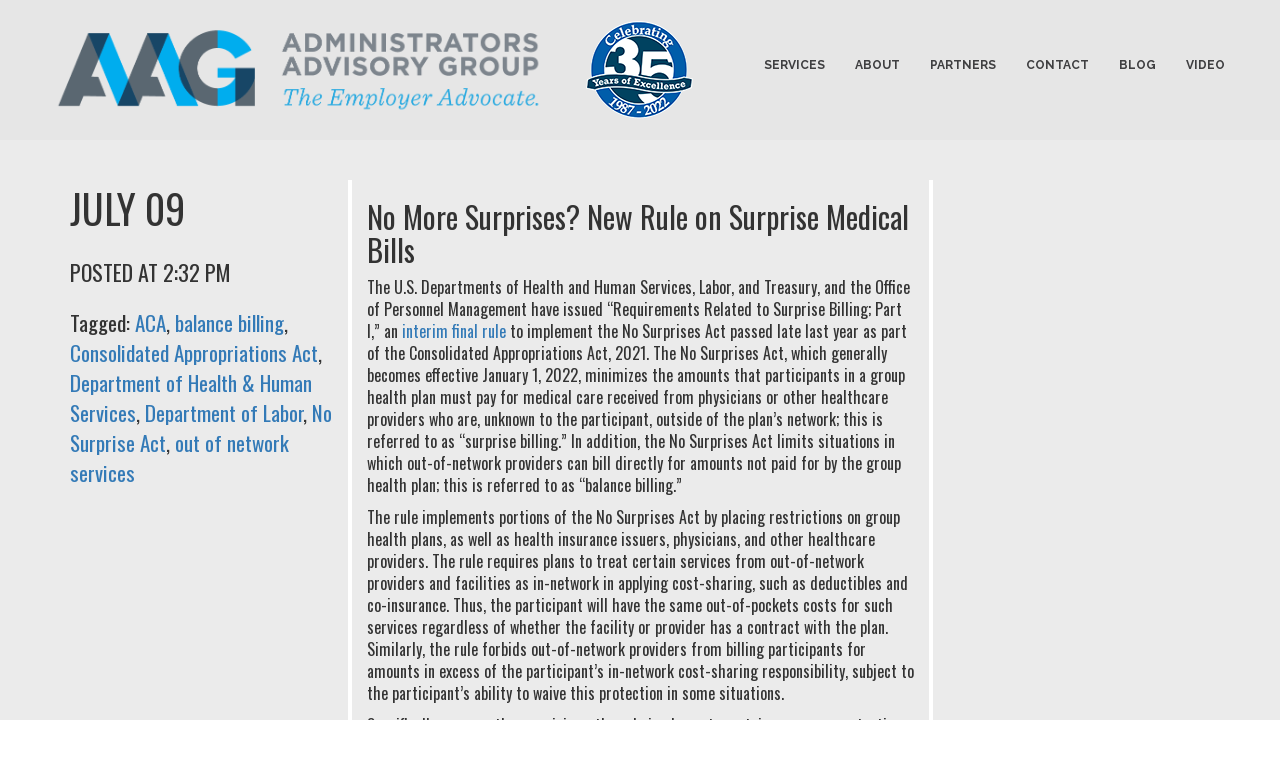

--- FILE ---
content_type: text/html; charset=UTF-8
request_url: https://www.visitaag.com/no-more-surprises-new-rule-on-surprise-medical-bills/
body_size: 7400
content:
<!DOCTYPE html>
<html lang="en-US">
<head>
<!-- Google tag (gtag.js) -->
<script async src="https://www.googletagmanager.com/gtag/js?id=G-28E4R04CG8"></script>
<script>
  window.dataLayer = window.dataLayer || [];
  function gtag(){dataLayer.push(arguments);}
  gtag('js', new Date());

  gtag('config', 'G-28E4R04CG8');
</script>
	
<meta charset="UTF-8">
<meta name="viewport" content="width=device-width, initial-scale=1">
<link rel="profile" href="http://gmpg.org/xfn/11">
<link rel="pingback" href="https://www.visitaag.com/xmlrpc.php">

<title>No More Surprises? New Rule on Surprise Medical Bills &#8211; Administrators Advisory Group Inc.</title>
<meta name='robots' content='max-image-preview:large' />
<link rel='dns-prefetch' href='//code.jquery.com' />
<link rel='dns-prefetch' href='//fonts.googleapis.com' />
<link rel="alternate" type="application/rss+xml" title="Administrators Advisory Group Inc. &raquo; Feed" href="https://www.visitaag.com/feed/" />
<link rel="alternate" type="application/rss+xml" title="Administrators Advisory Group Inc. &raquo; Comments Feed" href="https://www.visitaag.com/comments/feed/" />
<script type="text/javascript">
window._wpemojiSettings = {"baseUrl":"https:\/\/s.w.org\/images\/core\/emoji\/14.0.0\/72x72\/","ext":".png","svgUrl":"https:\/\/s.w.org\/images\/core\/emoji\/14.0.0\/svg\/","svgExt":".svg","source":{"concatemoji":"https:\/\/www.visitaag.com\/wp-includes\/js\/wp-emoji-release.min.js?ver=6.3.7"}};
/*! This file is auto-generated */
!function(i,n){var o,s,e;function c(e){try{var t={supportTests:e,timestamp:(new Date).valueOf()};sessionStorage.setItem(o,JSON.stringify(t))}catch(e){}}function p(e,t,n){e.clearRect(0,0,e.canvas.width,e.canvas.height),e.fillText(t,0,0);var t=new Uint32Array(e.getImageData(0,0,e.canvas.width,e.canvas.height).data),r=(e.clearRect(0,0,e.canvas.width,e.canvas.height),e.fillText(n,0,0),new Uint32Array(e.getImageData(0,0,e.canvas.width,e.canvas.height).data));return t.every(function(e,t){return e===r[t]})}function u(e,t,n){switch(t){case"flag":return n(e,"\ud83c\udff3\ufe0f\u200d\u26a7\ufe0f","\ud83c\udff3\ufe0f\u200b\u26a7\ufe0f")?!1:!n(e,"\ud83c\uddfa\ud83c\uddf3","\ud83c\uddfa\u200b\ud83c\uddf3")&&!n(e,"\ud83c\udff4\udb40\udc67\udb40\udc62\udb40\udc65\udb40\udc6e\udb40\udc67\udb40\udc7f","\ud83c\udff4\u200b\udb40\udc67\u200b\udb40\udc62\u200b\udb40\udc65\u200b\udb40\udc6e\u200b\udb40\udc67\u200b\udb40\udc7f");case"emoji":return!n(e,"\ud83e\udef1\ud83c\udffb\u200d\ud83e\udef2\ud83c\udfff","\ud83e\udef1\ud83c\udffb\u200b\ud83e\udef2\ud83c\udfff")}return!1}function f(e,t,n){var r="undefined"!=typeof WorkerGlobalScope&&self instanceof WorkerGlobalScope?new OffscreenCanvas(300,150):i.createElement("canvas"),a=r.getContext("2d",{willReadFrequently:!0}),o=(a.textBaseline="top",a.font="600 32px Arial",{});return e.forEach(function(e){o[e]=t(a,e,n)}),o}function t(e){var t=i.createElement("script");t.src=e,t.defer=!0,i.head.appendChild(t)}"undefined"!=typeof Promise&&(o="wpEmojiSettingsSupports",s=["flag","emoji"],n.supports={everything:!0,everythingExceptFlag:!0},e=new Promise(function(e){i.addEventListener("DOMContentLoaded",e,{once:!0})}),new Promise(function(t){var n=function(){try{var e=JSON.parse(sessionStorage.getItem(o));if("object"==typeof e&&"number"==typeof e.timestamp&&(new Date).valueOf()<e.timestamp+604800&&"object"==typeof e.supportTests)return e.supportTests}catch(e){}return null}();if(!n){if("undefined"!=typeof Worker&&"undefined"!=typeof OffscreenCanvas&&"undefined"!=typeof URL&&URL.createObjectURL&&"undefined"!=typeof Blob)try{var e="postMessage("+f.toString()+"("+[JSON.stringify(s),u.toString(),p.toString()].join(",")+"));",r=new Blob([e],{type:"text/javascript"}),a=new Worker(URL.createObjectURL(r),{name:"wpTestEmojiSupports"});return void(a.onmessage=function(e){c(n=e.data),a.terminate(),t(n)})}catch(e){}c(n=f(s,u,p))}t(n)}).then(function(e){for(var t in e)n.supports[t]=e[t],n.supports.everything=n.supports.everything&&n.supports[t],"flag"!==t&&(n.supports.everythingExceptFlag=n.supports.everythingExceptFlag&&n.supports[t]);n.supports.everythingExceptFlag=n.supports.everythingExceptFlag&&!n.supports.flag,n.DOMReady=!1,n.readyCallback=function(){n.DOMReady=!0}}).then(function(){return e}).then(function(){var e;n.supports.everything||(n.readyCallback(),(e=n.source||{}).concatemoji?t(e.concatemoji):e.wpemoji&&e.twemoji&&(t(e.twemoji),t(e.wpemoji)))}))}((window,document),window._wpemojiSettings);
</script>
<style type="text/css">
img.wp-smiley,
img.emoji {
	display: inline !important;
	border: none !important;
	box-shadow: none !important;
	height: 1em !important;
	width: 1em !important;
	margin: 0 0.07em !important;
	vertical-align: -0.1em !important;
	background: none !important;
	padding: 0 !important;
}
</style>
	<link rel='stylesheet' id='wp-block-library-css' href='https://www.visitaag.com/wp-includes/css/dist/block-library/style.min.css?ver=6.3.7' type='text/css' media='all' />
<style id='classic-theme-styles-inline-css' type='text/css'>
/*! This file is auto-generated */
.wp-block-button__link{color:#fff;background-color:#32373c;border-radius:9999px;box-shadow:none;text-decoration:none;padding:calc(.667em + 2px) calc(1.333em + 2px);font-size:1.125em}.wp-block-file__button{background:#32373c;color:#fff;text-decoration:none}
</style>
<style id='global-styles-inline-css' type='text/css'>
body{--wp--preset--color--black: #000000;--wp--preset--color--cyan-bluish-gray: #abb8c3;--wp--preset--color--white: #ffffff;--wp--preset--color--pale-pink: #f78da7;--wp--preset--color--vivid-red: #cf2e2e;--wp--preset--color--luminous-vivid-orange: #ff6900;--wp--preset--color--luminous-vivid-amber: #fcb900;--wp--preset--color--light-green-cyan: #7bdcb5;--wp--preset--color--vivid-green-cyan: #00d084;--wp--preset--color--pale-cyan-blue: #8ed1fc;--wp--preset--color--vivid-cyan-blue: #0693e3;--wp--preset--color--vivid-purple: #9b51e0;--wp--preset--gradient--vivid-cyan-blue-to-vivid-purple: linear-gradient(135deg,rgba(6,147,227,1) 0%,rgb(155,81,224) 100%);--wp--preset--gradient--light-green-cyan-to-vivid-green-cyan: linear-gradient(135deg,rgb(122,220,180) 0%,rgb(0,208,130) 100%);--wp--preset--gradient--luminous-vivid-amber-to-luminous-vivid-orange: linear-gradient(135deg,rgba(252,185,0,1) 0%,rgba(255,105,0,1) 100%);--wp--preset--gradient--luminous-vivid-orange-to-vivid-red: linear-gradient(135deg,rgba(255,105,0,1) 0%,rgb(207,46,46) 100%);--wp--preset--gradient--very-light-gray-to-cyan-bluish-gray: linear-gradient(135deg,rgb(238,238,238) 0%,rgb(169,184,195) 100%);--wp--preset--gradient--cool-to-warm-spectrum: linear-gradient(135deg,rgb(74,234,220) 0%,rgb(151,120,209) 20%,rgb(207,42,186) 40%,rgb(238,44,130) 60%,rgb(251,105,98) 80%,rgb(254,248,76) 100%);--wp--preset--gradient--blush-light-purple: linear-gradient(135deg,rgb(255,206,236) 0%,rgb(152,150,240) 100%);--wp--preset--gradient--blush-bordeaux: linear-gradient(135deg,rgb(254,205,165) 0%,rgb(254,45,45) 50%,rgb(107,0,62) 100%);--wp--preset--gradient--luminous-dusk: linear-gradient(135deg,rgb(255,203,112) 0%,rgb(199,81,192) 50%,rgb(65,88,208) 100%);--wp--preset--gradient--pale-ocean: linear-gradient(135deg,rgb(255,245,203) 0%,rgb(182,227,212) 50%,rgb(51,167,181) 100%);--wp--preset--gradient--electric-grass: linear-gradient(135deg,rgb(202,248,128) 0%,rgb(113,206,126) 100%);--wp--preset--gradient--midnight: linear-gradient(135deg,rgb(2,3,129) 0%,rgb(40,116,252) 100%);--wp--preset--font-size--small: 13px;--wp--preset--font-size--medium: 20px;--wp--preset--font-size--large: 36px;--wp--preset--font-size--x-large: 42px;--wp--preset--spacing--20: 0.44rem;--wp--preset--spacing--30: 0.67rem;--wp--preset--spacing--40: 1rem;--wp--preset--spacing--50: 1.5rem;--wp--preset--spacing--60: 2.25rem;--wp--preset--spacing--70: 3.38rem;--wp--preset--spacing--80: 5.06rem;--wp--preset--shadow--natural: 6px 6px 9px rgba(0, 0, 0, 0.2);--wp--preset--shadow--deep: 12px 12px 50px rgba(0, 0, 0, 0.4);--wp--preset--shadow--sharp: 6px 6px 0px rgba(0, 0, 0, 0.2);--wp--preset--shadow--outlined: 6px 6px 0px -3px rgba(255, 255, 255, 1), 6px 6px rgba(0, 0, 0, 1);--wp--preset--shadow--crisp: 6px 6px 0px rgba(0, 0, 0, 1);}:where(.is-layout-flex){gap: 0.5em;}:where(.is-layout-grid){gap: 0.5em;}body .is-layout-flow > .alignleft{float: left;margin-inline-start: 0;margin-inline-end: 2em;}body .is-layout-flow > .alignright{float: right;margin-inline-start: 2em;margin-inline-end: 0;}body .is-layout-flow > .aligncenter{margin-left: auto !important;margin-right: auto !important;}body .is-layout-constrained > .alignleft{float: left;margin-inline-start: 0;margin-inline-end: 2em;}body .is-layout-constrained > .alignright{float: right;margin-inline-start: 2em;margin-inline-end: 0;}body .is-layout-constrained > .aligncenter{margin-left: auto !important;margin-right: auto !important;}body .is-layout-constrained > :where(:not(.alignleft):not(.alignright):not(.alignfull)){max-width: var(--wp--style--global--content-size);margin-left: auto !important;margin-right: auto !important;}body .is-layout-constrained > .alignwide{max-width: var(--wp--style--global--wide-size);}body .is-layout-flex{display: flex;}body .is-layout-flex{flex-wrap: wrap;align-items: center;}body .is-layout-flex > *{margin: 0;}body .is-layout-grid{display: grid;}body .is-layout-grid > *{margin: 0;}:where(.wp-block-columns.is-layout-flex){gap: 2em;}:where(.wp-block-columns.is-layout-grid){gap: 2em;}:where(.wp-block-post-template.is-layout-flex){gap: 1.25em;}:where(.wp-block-post-template.is-layout-grid){gap: 1.25em;}.has-black-color{color: var(--wp--preset--color--black) !important;}.has-cyan-bluish-gray-color{color: var(--wp--preset--color--cyan-bluish-gray) !important;}.has-white-color{color: var(--wp--preset--color--white) !important;}.has-pale-pink-color{color: var(--wp--preset--color--pale-pink) !important;}.has-vivid-red-color{color: var(--wp--preset--color--vivid-red) !important;}.has-luminous-vivid-orange-color{color: var(--wp--preset--color--luminous-vivid-orange) !important;}.has-luminous-vivid-amber-color{color: var(--wp--preset--color--luminous-vivid-amber) !important;}.has-light-green-cyan-color{color: var(--wp--preset--color--light-green-cyan) !important;}.has-vivid-green-cyan-color{color: var(--wp--preset--color--vivid-green-cyan) !important;}.has-pale-cyan-blue-color{color: var(--wp--preset--color--pale-cyan-blue) !important;}.has-vivid-cyan-blue-color{color: var(--wp--preset--color--vivid-cyan-blue) !important;}.has-vivid-purple-color{color: var(--wp--preset--color--vivid-purple) !important;}.has-black-background-color{background-color: var(--wp--preset--color--black) !important;}.has-cyan-bluish-gray-background-color{background-color: var(--wp--preset--color--cyan-bluish-gray) !important;}.has-white-background-color{background-color: var(--wp--preset--color--white) !important;}.has-pale-pink-background-color{background-color: var(--wp--preset--color--pale-pink) !important;}.has-vivid-red-background-color{background-color: var(--wp--preset--color--vivid-red) !important;}.has-luminous-vivid-orange-background-color{background-color: var(--wp--preset--color--luminous-vivid-orange) !important;}.has-luminous-vivid-amber-background-color{background-color: var(--wp--preset--color--luminous-vivid-amber) !important;}.has-light-green-cyan-background-color{background-color: var(--wp--preset--color--light-green-cyan) !important;}.has-vivid-green-cyan-background-color{background-color: var(--wp--preset--color--vivid-green-cyan) !important;}.has-pale-cyan-blue-background-color{background-color: var(--wp--preset--color--pale-cyan-blue) !important;}.has-vivid-cyan-blue-background-color{background-color: var(--wp--preset--color--vivid-cyan-blue) !important;}.has-vivid-purple-background-color{background-color: var(--wp--preset--color--vivid-purple) !important;}.has-black-border-color{border-color: var(--wp--preset--color--black) !important;}.has-cyan-bluish-gray-border-color{border-color: var(--wp--preset--color--cyan-bluish-gray) !important;}.has-white-border-color{border-color: var(--wp--preset--color--white) !important;}.has-pale-pink-border-color{border-color: var(--wp--preset--color--pale-pink) !important;}.has-vivid-red-border-color{border-color: var(--wp--preset--color--vivid-red) !important;}.has-luminous-vivid-orange-border-color{border-color: var(--wp--preset--color--luminous-vivid-orange) !important;}.has-luminous-vivid-amber-border-color{border-color: var(--wp--preset--color--luminous-vivid-amber) !important;}.has-light-green-cyan-border-color{border-color: var(--wp--preset--color--light-green-cyan) !important;}.has-vivid-green-cyan-border-color{border-color: var(--wp--preset--color--vivid-green-cyan) !important;}.has-pale-cyan-blue-border-color{border-color: var(--wp--preset--color--pale-cyan-blue) !important;}.has-vivid-cyan-blue-border-color{border-color: var(--wp--preset--color--vivid-cyan-blue) !important;}.has-vivid-purple-border-color{border-color: var(--wp--preset--color--vivid-purple) !important;}.has-vivid-cyan-blue-to-vivid-purple-gradient-background{background: var(--wp--preset--gradient--vivid-cyan-blue-to-vivid-purple) !important;}.has-light-green-cyan-to-vivid-green-cyan-gradient-background{background: var(--wp--preset--gradient--light-green-cyan-to-vivid-green-cyan) !important;}.has-luminous-vivid-amber-to-luminous-vivid-orange-gradient-background{background: var(--wp--preset--gradient--luminous-vivid-amber-to-luminous-vivid-orange) !important;}.has-luminous-vivid-orange-to-vivid-red-gradient-background{background: var(--wp--preset--gradient--luminous-vivid-orange-to-vivid-red) !important;}.has-very-light-gray-to-cyan-bluish-gray-gradient-background{background: var(--wp--preset--gradient--very-light-gray-to-cyan-bluish-gray) !important;}.has-cool-to-warm-spectrum-gradient-background{background: var(--wp--preset--gradient--cool-to-warm-spectrum) !important;}.has-blush-light-purple-gradient-background{background: var(--wp--preset--gradient--blush-light-purple) !important;}.has-blush-bordeaux-gradient-background{background: var(--wp--preset--gradient--blush-bordeaux) !important;}.has-luminous-dusk-gradient-background{background: var(--wp--preset--gradient--luminous-dusk) !important;}.has-pale-ocean-gradient-background{background: var(--wp--preset--gradient--pale-ocean) !important;}.has-electric-grass-gradient-background{background: var(--wp--preset--gradient--electric-grass) !important;}.has-midnight-gradient-background{background: var(--wp--preset--gradient--midnight) !important;}.has-small-font-size{font-size: var(--wp--preset--font-size--small) !important;}.has-medium-font-size{font-size: var(--wp--preset--font-size--medium) !important;}.has-large-font-size{font-size: var(--wp--preset--font-size--large) !important;}.has-x-large-font-size{font-size: var(--wp--preset--font-size--x-large) !important;}
.wp-block-navigation a:where(:not(.wp-element-button)){color: inherit;}
:where(.wp-block-post-template.is-layout-flex){gap: 1.25em;}:where(.wp-block-post-template.is-layout-grid){gap: 1.25em;}
:where(.wp-block-columns.is-layout-flex){gap: 2em;}:where(.wp-block-columns.is-layout-grid){gap: 2em;}
.wp-block-pullquote{font-size: 1.5em;line-height: 1.6;}
</style>
<link rel='stylesheet' id='visitaag-style-css' href='https://www.visitaag.com/wp-content/themes/visitaag/style.css?ver=6.3.7' type='text/css' media='all' />
<link rel='stylesheet' id='visitaag-google-font-css' href='https://fonts.googleapis.com/css?family=Oswald%3A300%2C400%2C700%7CRaleway%3A400%2C700&#038;ver=6.3.7' type='text/css' media='all' />
<link rel='stylesheet' id='visitaag-bootstrap-css-css' href='https://www.visitaag.com/wp-content/themes/visitaag/css/bootstrap.min.css?ver=6.3.7' type='text/css' media='all' />
<link rel='stylesheet' id='visitaag-custom-styles-css' href='https://www.visitaag.com/wp-content/themes/visitaag/css/custom.css?ver=6.3.7' type='text/css' media='all' />
<script type='text/javascript' src='https://code.jquery.com/jquery-2.2.4.min.js?ver=6.3.7' id='jquery-js'></script>
<script type='text/javascript' src='https://www.visitaag.com/wp-content/themes/visitaag/scripts/bootstrap.min.js?ver=6.3.7' id='visitaag-bootstrap-js-js'></script>
<link rel="https://api.w.org/" href="https://www.visitaag.com/wp-json/" /><link rel="alternate" type="application/json" href="https://www.visitaag.com/wp-json/wp/v2/posts/1067" /><link rel="EditURI" type="application/rsd+xml" title="RSD" href="https://www.visitaag.com/xmlrpc.php?rsd" />
<meta name="generator" content="WordPress 6.3.7" />
<link rel="canonical" href="https://www.visitaag.com/no-more-surprises-new-rule-on-surprise-medical-bills/" />
<link rel='shortlink' href='https://www.visitaag.com/?p=1067' />
<link rel="alternate" type="application/json+oembed" href="https://www.visitaag.com/wp-json/oembed/1.0/embed?url=https%3A%2F%2Fwww.visitaag.com%2Fno-more-surprises-new-rule-on-surprise-medical-bills%2F" />
<link rel="alternate" type="text/xml+oembed" href="https://www.visitaag.com/wp-json/oembed/1.0/embed?url=https%3A%2F%2Fwww.visitaag.com%2Fno-more-surprises-new-rule-on-surprise-medical-bills%2F&#038;format=xml" />
<style type="text/css">.recentcomments a{display:inline !important;padding:0 !important;margin:0 !important;}</style>
<script type="text/javascript">
var template_directory = "https://www.visitaag.com/wp-content/themes/visitaag";
</script>
</head>

<body class="post-template-default single single-post postid-1067 single-format-standard">
<div id="toprow">
	<div class="container no-pad">
		<div id="logo-cont" class="col-xs-12 col-sm-4 col-md-5">
			<a href="/"><img id="logo" class="img-responsive center-block" src="https://www.visitaag.com/wp-content/themes/visitaag/images/logo.png" /></a></div>

<div id="anniv-cont" class="col-md-2">
		<img id="anniv" class="img-responsive center-block" src="https://www.visitaag.com/wp-content/themes/visitaag/images/35yrs.png" />
		</div>
		<div class="col-xs-12 col-sm-8  col-md-5 no-pad">
			<nav class="navbar navbar-default navbar-right"> 
			  <div class="navbar-header"> 
	<img id="anniv-mob" class="img-responsive center-block" src="https://www.visitaag.com/wp-content/themes/visitaag/images/35yrs.png" />
				<button type="button" class="navbar-toggle" data-toggle="collapse" data-target=".navbar-collapse"> 
				  <span class="sr-only">Toggle navigation</span> 
					
				  <span class="icon-bar"></span> 
				  <span class="icon-bar"></span> 
				  <span class="icon-bar"></span> 
				</button> 
			  </div> 
			  <div class="collapse navbar-collapse"> 	
					<ul id="menu-main-menu" class="nav navbar-nav"><li itemscope="itemscope" itemtype="https://www.schema.org/SiteNavigationElement" id="menu-item-33" class="menu-item menu-item-type-post_type menu-item-object-page menu-item-33"><a title="Services" href="https://www.visitaag.com/services/">Services</a></li>
<li itemscope="itemscope" itemtype="https://www.schema.org/SiteNavigationElement" id="menu-item-36" class="menu-item menu-item-type-post_type menu-item-object-page menu-item-36"><a title="About" href="https://www.visitaag.com/about/">About</a></li>
<li itemscope="itemscope" itemtype="https://www.schema.org/SiteNavigationElement" id="menu-item-269" class="menu-item menu-item-type-post_type menu-item-object-page menu-item-269"><a title="Partners" href="https://www.visitaag.com/partners/">Partners</a></li>
<li itemscope="itemscope" itemtype="https://www.schema.org/SiteNavigationElement" id="menu-item-357" class="menu-item menu-item-type-post_type menu-item-object-page menu-item-357"><a title="Contact" href="https://www.visitaag.com/contact/">Contact</a></li>
<li itemscope="itemscope" itemtype="https://www.schema.org/SiteNavigationElement" id="menu-item-8" class="menu-item menu-item-type-post_type menu-item-object-page current_page_parent menu-item-8"><a title="Blog" href="https://www.visitaag.com/blog/">Blog</a></li>
<li itemscope="itemscope" itemtype="https://www.schema.org/SiteNavigationElement" id="menu-item-358" class="menu-item menu-item-type-post_type menu-item-object-page menu-item-358"><a title="Video" href="https://www.visitaag.com/video/">Video</a></li>
</ul>			
			  </div>
			</nav>
		</div>
	</div>
</div><!--toprow-->
		<div class="blogrow">
		<div class="container no-pad">
			<div class="blogside col-xs-12 col-sm-12 col-md-3 col-md-push-9">
				<p class="lead"></p>			
			</div>
			<div class="blogmeta col-xs-12 col-sm-12 col-md-3 col-md-pull-3">
			<h2 class="visible-xs visible-sm">No More Surprises? New Rule on Surprise Medical Bills</h2>
				<span class="blogdate">
				July 09				</span>
				<span class="visible-xs-inline visible-sm-inline"> - </span>
				<span class="blogtime">
				Posted at 2:32 PM				</span>
				<span class="blogtags">
				Tagged: <a href="https://www.visitaag.com/tag/aca/" rel="tag">ACA</a>, <a href="https://www.visitaag.com/tag/balance-billing/" rel="tag">balance billing</a>, <a href="https://www.visitaag.com/tag/consolidated-appropriations-act/" rel="tag">Consolidated Appropriations Act</a>, <a href="https://www.visitaag.com/tag/department-of-health-human-services/" rel="tag">Department of Health &amp; Human Services</a>, <a href="https://www.visitaag.com/tag/department-of-labor/" rel="tag">Department of Labor</a>, <a href="https://www.visitaag.com/tag/no-surprise-act/" rel="tag">No Surprise Act</a>, <a href="https://www.visitaag.com/tag/out-of-network-services/" rel="tag">out of network services</a>				</span>
			</div>
			<div class="blogcontent col-xs-12 col-sm-12 col-md-6 col-md-pull-3">
			<h2 class="hidden-xs hidden-sm">No More Surprises? New Rule on Surprise Medical Bills</h2>
			<p>The U.S. Departments of Health and Human Services, Labor, and Treasury, and the Office of Personnel Management have issued &#8220;Requirements Related to Surprise Billing; Part I,&#8221; an<span> </span><a href="https://www.cms.gov/files/document/cms-9909-ifc-surprise-billing-disclaimer-50.pdf" target="_blank" rel="noopener">interim final rule</a><span> </span>to implement the No Surprises Act passed late last year as part of the Consolidated Appropriations Act, 2021. The No Surprises Act, which generally becomes effective January 1, 2022, minimizes the amounts that participants in a group health plan must pay for medical care received from physicians or other healthcare providers who are, unknown to the participant, outside of the plan’s network; this is referred to as “surprise billing.” In addition, the No Surprises Act limits situations in which out-of-network providers can bill directly for amounts not paid for by the group health plan; this is referred to as “balance billing.”</p><p>The rule implements portions of the No Surprises Act by placing restrictions on group health plans, as well as health insurance issuers, physicians, and other healthcare providers. The rule requires plans to treat certain services from out-of-network providers and facilities as in-network in applying cost-sharing, such as deductibles and co-insurance. Thus, the participant will have the same out-of-pockets costs for such services regardless of whether the facility or provider has a contract with the plan. Similarly, the rule forbids out-of-network providers from billing participants for amounts in excess of the participant’s in-network cost-sharing responsibility, subject to the participant’s ability to waive this protection in some situations.</p><p>Specifically, among other provisions, the rule implements certain consumer protection provisions of the No Surprises Act as follows:</p><ul><li><strong>Bans high out-of-network cost-sharing for emergency services.</strong><span> </span>A group health plan must treat emergency services provided by out-of-network providers or facilities as in-network for applying cost-sharing requirements. Out-of-network providers and facilities are prohibited from billing a participant for amounts more than the participant’s in-network cost-sharing responsibility, and this prohibition generally cannot be waived by a participant. However, such providers and facilities may balance bill participants for post-stabilization services if they provide notice to the participant and obtain his or her consent to be balance billed before such services are provided.</li></ul><ul><li><strong>Bans out-of-network charges for ancillary care at an in-network hospital or ambulatory surgery center.</strong><span> </span>If a hospital or ambulatory surgery center is in-network, a group health plan must treat anesthesia, pathology, radiology, laboratory, neonatology, assistant surgeon, hospitalist, or intensivist services as in-network when applying cost-sharing requirements. Such providers are prohibited from billing a participant for amounts more than the participant’s in-network cost-sharing responsibility, and this prohibition cannot be waived by a participant.</li></ul><ul><li><strong>Bans other out-of-network charges without advance notice.<span> </span></strong>If a hospital or ambulatory surgery center is in-network and services other than those described above are provided, a group health plan must still treat the services as in-network when applying cost-sharing requirements. However, the out-of-network providers may balance bill the participant for these services if they provide notice to the participant and obtain his or her consent to be balance billed before the services are provided.</li></ul><p>The issuance of the rule is accompanied by fact sheets for<span> </span>health plans and issuers, as well as<span> </span>consumers. The Department of Labor has also issued<span> </span><a href="https://www.dol.gov/sites/dolgov/files/ebsa/laws-and-regulations/laws/consolidated-appropriations-act/surprise-billing-model-notice.docx" target="_blank" rel="noopener">instructions and a model notice</a><span> </span>that plans and issuers could use to meet requirements to make certain information publicly available, post on a public website, and include in each explanation of benefits.</p><p>The rule will take effect for healthcare providers and facilities on January 1, 2022. For group health plans, health insurance issuers, and Federal Employees Health Benefits Program carriers, the provisions will take effect for plan, policy, or contract years beginning on or after January 1, 2022. Comments on the rule are due within 60 days after the rule is published in the Federal Register. It is likely that this rule will generate significant comments. The rule may also change in response to those comments.</p>			</div>
		</div>
	</div>
	
<div id="footerrow">
	<footer class="container no-pad">
		<div class="col-xs-12 col-sm-2">
			<p><strong>Services</strong></p>
			<a href="/services/human-resource-support/">Human Resource Support</a>
			<a href="/services/training-and-development/">Training &amp; Development</a>
			<a href="/services/training-workshops/">Training Workshops</a>
			<a href="/services/employee-benefits/">Employee Benefits</a>
			<a href="/video/monthly-topics/">Monthly Topics</a>
		</div>

		<div class="col-xs-12 col-sm-2">
			<p><strong>About</strong></p>
			<a href="/about/">Our Team</a>
			<a href="/about/client-testimonials/">Client Testimonials</a>
		</div>

		<div class="visible-sm clearfix"></div>
		<div class="col-xs-12 col-sm-2">
			<p><strong>Partners</strong></p>
			<a href="/partners/our-legal-partners/">Our Legal Partners</a>
			<a href="/partners/affiliate-companies/">Affiliate Companies</a>
			<a href="/partners/carrier-directory/">Carrier Directory</a>
		</div>

		<div class="col-xs-12 col-sm-2">
			<p><strong>Video</strong></p>
			<a href="/video/">Video Archive</a>
		</div>

		<div class="visible-sm clearfix"></div>
		<div class="col-xs-12 col-sm-2">
			<p><strong>Contact</strong></p>
			<a href="/contact/">Contact Us</a>
			<hr class="visible-xs" />
		</div>

		<div class="visible-sm clearfix"></div>
		<div class="col-xs-12 col-sm-2">
			<p><strong>Blog Archive</strong></p>
			<a href="/blog/">Blog</a>
			<hr class="visible-xs" />
		</div>

		<div class="socialbtns col-xs-12">
			<a target="_blank" href="https://www.facebook.com/visitaag/"><img src="https://www.visitaag.com/wp-content/themes/visitaag/images/fb.png" /></a>
			<a href="https://www.linkedin.com/company/administrators-advisory-group" target="_blank"><img src="https://www.visitaag.com/wp-content/themes/visitaag/images/linkedin.png" /></a>
			<div class="hidden-xs" style="clear:both;"></div>
		</div>
	</footer><!--footer-container-->
</div><!--footerrow-->
<div id="copyrow">
	<div class="container">
		<span class="pull-left">&copy; 2026 Administrators Advisory Group, Inc. All Rights Reserved</span>
	</div>
</div><!--copyrow-->
<script>
	jQuery('ul.nav li.dropdown').mouseenter(function() {
		if (jQuery(window).width() >= 768){
			jQuery('.dropdown-menu', this).stop().slideDown(200);
		} 
	});
	jQuery('ul.nav li.dropdown').mouseleave(function() {
		if (jQuery(window).width() >= 768){
			jQuery('.dropdown-menu', this).stop().slideUp(200);
		}
	});
</script>

</body>
</html>

--- FILE ---
content_type: text/css
request_url: https://www.visitaag.com/wp-content/themes/visitaag/style.css?ver=6.3.7
body_size: -8
content:
/*
Theme Name: VisitAAG
Theme URI: http://www.tinkerwebdesign.com
Author: Jared Gallucci
Author URI: http://www.tinkerwebdesign.com
Description: Administrators Advisory Group
Version: 1.0.0
License: GNU General Public License v2 or later
License URI: http://www.gnu.org/licenses/gpl-2.0.html
Text Domain: visitaag
Tags:

This theme, like WordPress, is licensed under the GPL.
Use it to make something cool, have fun, and share what you've learned with others.

*/

--- FILE ---
content_type: text/css
request_url: https://www.visitaag.com/wp-content/themes/visitaag/css/bootstrap.min.css?ver=6.3.7
body_size: 19017
content:
/*!

 * Bootstrap v3.3.6 (http://getbootstrap.com)

 * Copyright 2011-2015 Twitter, Inc.

 * Licensed under MIT (https://github.com/twbs/bootstrap/blob/master/LICENSE)

 */





/*! normalize.css v3.0.3 | MIT License | github.com/necolas/normalize.css */



html {

	font-family: sans-serif;

	-webkit-text-size-adjust: 100%;

	-ms-text-size-adjust: 100%

}

body {

	margin: 0

}

article, aside, details, figcaption, figure, footer, header, hgroup, main, menu, nav, section, summary {

	display: block

}

audio, canvas, progress, video {

	display: inline-block;

	vertical-align: baseline

}

audio:not([controls]) {

	display: none;

	height: 0

}

[hidden], template {

	display: none

}

a {

	background-color: transparent

}

a:active, a:hover {

	outline: 0

}

abbr[title] {

	border-bottom: 1px dotted

}

b, strong {

	font-weight: 700

}

dfn {

	font-style: italic

}

h1 {

	margin: .67em 0;

	font-size: 2em

}

mark {

	color: #000;

	background: #ff0

}

small {

	font-size: 80%

}

sub, sup {

	position: relative;

	font-size: 75%;

	line-height: 0;

	vertical-align: baseline

}

sup {

	top: -.5em

}

sub {

	bottom: -.25em

}

img {

	border: 0

}

svg:not(:root) {

	overflow: hidden

}

figure {

	margin: 1em 40px

}

hr {

	height: 0;

	-webkit-box-sizing: content-box;

	-moz-box-sizing: content-box;

	box-sizing: content-box

}

pre {

	overflow: auto

}

code, kbd, pre, samp {

	font-family: monospace, monospace;

	font-size: 1em

}

button, input, optgroup, select, textarea {

	margin: 0;

	font: inherit;

	color: inherit

}

button {

	overflow: visible

}

button, select {

	text-transform: none

}

button, html input[type=button], input[type=reset], input[type=submit] {

	-webkit-appearance: button;

	cursor: pointer

}

button[disabled], html input[disabled] {

	cursor: default

}

button::-moz-focus-inner, input::-moz-focus-inner {

	padding: 0;

	border: 0

}

input {

	line-height: normal

}

input[type=checkbox], input[type=radio] {

	-webkit-box-sizing: border-box;

	-moz-box-sizing: border-box;

	box-sizing: border-box;

	padding: 0

}

input[type=number]::-webkit-inner-spin-button, input[type=number]::-webkit-outer-spin-button {

	height: auto

}

input[type=search] {

	-webkit-box-sizing: content-box;

	-moz-box-sizing: content-box;

	box-sizing: content-box;

	-webkit-appearance: textfield

}

input[type=search]::-webkit-search-cancel-button, input[type=search]::-webkit-search-decoration {

	-webkit-appearance: none

}

fieldset {

	padding: .35em .625em .75em;

	margin: 0 2px;

	border: 1px solid silver

}

legend {

	padding: 0;

	border: 0

}

textarea {

	overflow: auto

}

optgroup {

	font-weight: 700

}

table {

	border-spacing: 0;

	border-collapse: collapse

}

td, th {

	padding: 0

}



/*! Source: https://github.com/h5bp/html5-boilerplate/blob/master/src/css/main.css */



@media print {

	*, :after, :before {

		color: #000!important;

		text-shadow: none!important;

		background: 0 0!important;

		-webkit-box-shadow: none!important;

		box-shadow: none!important

	}

	a, a:visited {

		text-decoration: underline

	}

	a[href]:after {

		content: " (" attr(href) ")"

	}

	abbr[title]:after {

		content: " (" attr(title) ")"

	}

	a[href^="javascript:"]:after, a[href^="#"]:after {

		content: ""

	}

	blockquote, pre {

		border: 1px solid #999;

		page-break-inside: avoid

	}

	thead {

		display: table-header-group

	}

	img, tr {

		page-break-inside: avoid

	}

	img {

		max-width: 100%!important

	}

	h2, h3, p {

		orphans: 3;

		widows: 3

	}

	h2, h3 {

		page-break-after: avoid

	}

	.navbar {

		display: none

	}

	.btn>.caret, .dropup>.btn>.caret {

		border-top-color: #000!important

	}

	.label {

		border: 1px solid #000

	}

	.table {

		border-collapse: collapse!important

	}

	.table td, .table th {

		background-color: #fff!important

	}

	.table-bordered td, .table-bordered th {

		border: 1px solid #ddd!important

	}

}

@font-face {

	font-family: 'Glyphicons Halflings';

	src: url('https://s3.amazonaws.com/unode1/assets/394/ZNf8afzQwa05GQewzOcg_glyphicons-halflings-regular.eot');

	src: url('https://s3.amazonaws.com/unode1/assets/394/ZNf8afzQwa05GQewzOcg_glyphicons-halflings-regular.eot?#iefix') format('embedded-opentype'), url('https://s3.amazonaws.com/unode1/assets/394/bgGMoOPvQcWHX0zDzNgD_glyphicons-halflings-regular.woff2') format('woff2'), url('https://s3.amazonaws.com/unode1/assets/394/eb5qeOKTaKM9pWOFIATk_glyphicons-halflings-regular.woff') format('woff'), url('https://s3.amazonaws.com/unode1/assets/394/Ljhw9KioStmSNXP5ekzP_glyphicons-halflings-regular.ttf') format('truetype'), url('https://s3.amazonaws.com/unode1/assets/394/BFPZHgBkSfqLAXOdMn82_glyphicons-halflings-regular.svg#glyphicons_halflingsregular') format('svg');

}

.glyphicon {

	position: relative;

	top: 1px;

	display: inline-block;

	font-family: 'Glyphicons Halflings';

	font-style: normal;

	font-weight: 400;

	line-height: 1;

	-webkit-font-smoothing: antialiased;

	-moz-osx-font-smoothing: grayscale

}

.glyphicon-asterisk:before {

	content: "\002a"

}

.glyphicon-plus:before {

	content: "\002b"

}

.glyphicon-eur:before, .glyphicon-euro:before {

	content: "\20ac"

}

.glyphicon-minus:before {

	content: "\2212"

}

.glyphicon-cloud:before {

	content: "\2601"

}

.glyphicon-envelope:before {

	content: "\2709"

}

.glyphicon-pencil:before {

	content: "\270f"

}

.glyphicon-glass:before {

	content: "\e001"

}

.glyphicon-music:before {

	content: "\e002"

}

.glyphicon-search:before {

	content: "\e003"

}

.glyphicon-heart:before {

	content: "\e005"

}

.glyphicon-star:before {

	content: "\e006"

}

.glyphicon-star-empty:before {

	content: "\e007"

}

.glyphicon-user:before {

	content: "\e008"

}

.glyphicon-film:before {

	content: "\e009"

}

.glyphicon-th-large:before {

	content: "\e010"

}

.glyphicon-th:before {

	content: "\e011"

}

.glyphicon-th-list:before {

	content: "\e012"

}

.glyphicon-ok:before {

	content: "\e013"

}

.glyphicon-remove:before {

	content: "\e014"

}

.glyphicon-zoom-in:before {

	content: "\e015"

}

.glyphicon-zoom-out:before {

	content: "\e016"

}

.glyphicon-off:before {

	content: "\e017"

}

.glyphicon-signal:before {

	content: "\e018"

}

.glyphicon-cog:before {

	content: "\e019"

}

.glyphicon-trash:before {

	content: "\e020"

}

.glyphicon-home:before {

	content: "\e021"

}

.glyphicon-file:before {

	content: "\e022"

}

.glyphicon-time:before {

	content: "\e023"

}

.glyphicon-road:before {

	content: "\e024"

}

.glyphicon-download-alt:before {

	content: "\e025"

}

.glyphicon-download:before {

	content: "\e026"

}

.glyphicon-upload:before {

	content: "\e027"

}

.glyphicon-inbox:before {

	content: "\e028"

}

.glyphicon-play-circle:before {

	content: "\e029"

}

.glyphicon-repeat:before {

	content: "\e030"

}

.glyphicon-refresh:before {

	content: "\e031"

}

.glyphicon-list-alt:before {

	content: "\e032"

}

.glyphicon-lock:before {

	content: "\e033"

}

.glyphicon-flag:before {

	content: "\e034"

}

.glyphicon-headphones:before {

	content: "\e035"

}

.glyphicon-volume-off:before {

	content: "\e036"

}

.glyphicon-volume-down:before {

	content: "\e037"

}

.glyphicon-volume-up:before {

	content: "\e038"

}

.glyphicon-qrcode:before {

	content: "\e039"

}

.glyphicon-barcode:before {

	content: "\e040"

}

.glyphicon-tag:before {

	content: "\e041"

}

.glyphicon-tags:before {

	content: "\e042"

}

.glyphicon-book:before {

	content: "\e043"

}

.glyphicon-bookmark:before {

	content: "\e044"

}

.glyphicon-print:before {

	content: "\e045"

}

.glyphicon-camera:before {

	content: "\e046"

}

.glyphicon-font:before {

	content: "\e047"

}

.glyphicon-bold:before {

	content: "\e048"

}

.glyphicon-italic:before {

	content: "\e049"

}

.glyphicon-text-height:before {

	content: "\e050"

}

.glyphicon-text-width:before {

	content: "\e051"

}

.glyphicon-align-left:before {

	content: "\e052"

}

.glyphicon-align-center:before {

	content: "\e053"

}

.glyphicon-align-right:before {

	content: "\e054"

}

.glyphicon-align-justify:before {

	content: "\e055"

}

.glyphicon-list:before {

	content: "\e056"

}

.glyphicon-indent-left:before {

	content: "\e057"

}

.glyphicon-indent-right:before {

	content: "\e058"

}

.glyphicon-facetime-video:before {

	content: "\e059"

}

.glyphicon-picture:before {

	content: "\e060"

}

.glyphicon-map-marker:before {

	content: "\e062"

}

.glyphicon-adjust:before {

	content: "\e063"

}

.glyphicon-tint:before {

	content: "\e064"

}

.glyphicon-edit:before {

	content: "\e065"

}

.glyphicon-share:before {

	content: "\e066"

}

.glyphicon-check:before {

	content: "\e067"

}

.glyphicon-move:before {

	content: "\e068"

}

.glyphicon-step-backward:before {

	content: "\e069"

}

.glyphicon-fast-backward:before {

	content: "\e070"

}

.glyphicon-backward:before {

	content: "\e071"

}

.glyphicon-play:before {

	content: "\e072"

}

.glyphicon-pause:before {

	content: "\e073"

}

.glyphicon-stop:before {

	content: "\e074"

}

.glyphicon-forward:before {

	content: "\e075"

}

.glyphicon-fast-forward:before {

	content: "\e076"

}

.glyphicon-step-forward:before {

	content: "\e077"

}

.glyphicon-eject:before {

	content: "\e078"

}

.glyphicon-chevron-left:before {

	content: "\e079"

}

.glyphicon-chevron-right:before {

	content: "\e080"

}

.glyphicon-plus-sign:before {

	content: "\e081"

}

.glyphicon-minus-sign:before {

	content: "\e082"

}

.glyphicon-remove-sign:before {

	content: "\e083"

}

.glyphicon-ok-sign:before {

	content: "\e084"

}

.glyphicon-question-sign:before {

	content: "\e085"

}

.glyphicon-info-sign:before {

	content: "\e086"

}

.glyphicon-screenshot:before {

	content: "\e087"

}

.glyphicon-remove-circle:before {

	content: "\e088"

}

.glyphicon-ok-circle:before {

	content: "\e089"

}

.glyphicon-ban-circle:before {

	content: "\e090"

}

.glyphicon-arrow-left:before {

	content: "\e091"

}

.glyphicon-arrow-right:before {

	content: "\e092"

}

.glyphicon-arrow-up:before {

	content: "\e093"

}

.glyphicon-arrow-down:before {

	content: "\e094"

}

.glyphicon-share-alt:before {

	content: "\e095"

}

.glyphicon-resize-full:before {

	content: "\e096"

}

.glyphicon-resize-small:before {

	content: "\e097"

}

.glyphicon-exclamation-sign:before {

	content: "\e101"

}

.glyphicon-gift:before {

	content: "\e102"

}

.glyphicon-leaf:before {

	content: "\e103"

}

.glyphicon-fire:before {

	content: "\e104"

}

.glyphicon-eye-open:before {

	content: "\e105"

}

.glyphicon-eye-close:before {

	content: "\e106"

}

.glyphicon-warning-sign:before {

	content: "\e107"

}

.glyphicon-plane:before {

	content: "\e108"

}

.glyphicon-calendar:before {

	content: "\e109"

}

.glyphicon-random:before {

	content: "\e110"

}

.glyphicon-comment:before {

	content: "\e111"

}

.glyphicon-magnet:before {

	content: "\e112"

}

.glyphicon-chevron-up:before {

	content: "\e113"

}

.glyphicon-chevron-down:before {

	content: "\e114"

}

.glyphicon-retweet:before {

	content: "\e115"

}

.glyphicon-shopping-cart:before {

	content: "\e116"

}

.glyphicon-folder-close:before {

	content: "\e117"

}

.glyphicon-folder-open:before {

	content: "\e118"

}

.glyphicon-resize-vertical:before {

	content: "\e119"

}

.glyphicon-resize-horizontal:before {

	content: "\e120"

}

.glyphicon-hdd:before {

	content: "\e121"

}

.glyphicon-bullhorn:before {

	content: "\e122"

}

.glyphicon-bell:before {

	content: "\e123"

}

.glyphicon-certificate:before {

	content: "\e124"

}

.glyphicon-thumbs-up:before {

	content: "\e125"

}

.glyphicon-thumbs-down:before {

	content: "\e126"

}

.glyphicon-hand-right:before {

	content: "\e127"

}

.glyphicon-hand-left:before {

	content: "\e128"

}

.glyphicon-hand-up:before {

	content: "\e129"

}

.glyphicon-hand-down:before {

	content: "\e130"

}

.glyphicon-circle-arrow-right:before {

	content: "\e131"

}

.glyphicon-circle-arrow-left:before {

	content: "\e132"

}

.glyphicon-circle-arrow-up:before {

	content: "\e133"

}

.glyphicon-circle-arrow-down:before {

	content: "\e134"

}

.glyphicon-globe:before {

	content: "\e135"

}

.glyphicon-wrench:before {

	content: "\e136"

}

.glyphicon-tasks:before {

	content: "\e137"

}

.glyphicon-filter:before {

	content: "\e138"

}

.glyphicon-briefcase:before {

	content: "\e139"

}

.glyphicon-fullscreen:before {

	content: "\e140"

}

.glyphicon-dashboard:before {

	content: "\e141"

}

.glyphicon-paperclip:before {

	content: "\e142"

}

.glyphicon-heart-empty:before {

	content: "\e143"

}

.glyphicon-link:before {

	content: "\e144"

}

.glyphicon-phone:before {

	content: "\e145"

}

.glyphicon-pushpin:before {

	content: "\e146"

}

.glyphicon-usd:before {

	content: "\e148"

}

.glyphicon-gbp:before {

	content: "\e149"

}

.glyphicon-sort:before {

	content: "\e150"

}

.glyphicon-sort-by-alphabet:before {

	content: "\e151"

}

.glyphicon-sort-by-alphabet-alt:before {

	content: "\e152"

}

.glyphicon-sort-by-order:before {

	content: "\e153"

}

.glyphicon-sort-by-order-alt:before {

	content: "\e154"

}

.glyphicon-sort-by-attributes:before {

	content: "\e155"

}

.glyphicon-sort-by-attributes-alt:before {

	content: "\e156"

}

.glyphicon-unchecked:before {

	content: "\e157"

}

.glyphicon-expand:before {

	content: "\e158"

}

.glyphicon-collapse-down:before {

	content: "\e159"

}

.glyphicon-collapse-up:before {

	content: "\e160"

}

.glyphicon-log-in:before {

	content: "\e161"

}

.glyphicon-flash:before {

	content: "\e162"

}

.glyphicon-log-out:before {

	content: "\e163"

}

.glyphicon-new-window:before {

	content: "\e164"

}

.glyphicon-record:before {

	content: "\e165"

}

.glyphicon-save:before {

	content: "\e166"

}

.glyphicon-open:before {

	content: "\e167"

}

.glyphicon-saved:before {

	content: "\e168"

}

.glyphicon-import:before {

	content: "\e169"

}

.glyphicon-export:before {

	content: "\e170"

}

.glyphicon-send:before {

	content: "\e171"

}

.glyphicon-floppy-disk:before {

	content: "\e172"

}

.glyphicon-floppy-saved:before {

	content: "\e173"

}

.glyphicon-floppy-remove:before {

	content: "\e174"

}

.glyphicon-floppy-save:before {

	content: "\e175"

}

.glyphicon-floppy-open:before {

	content: "\e176"

}

.glyphicon-credit-card:before {

	content: "\e177"

}

.glyphicon-transfer:before {

	content: "\e178"

}

.glyphicon-cutlery:before {

	content: "\e179"

}

.glyphicon-header:before {

	content: "\e180"

}

.glyphicon-compressed:before {

	content: "\e181"

}

.glyphicon-earphone:before {

	content: "\e182"

}

.glyphicon-phone-alt:before {

	content: "\e183"

}

.glyphicon-tower:before {

	content: "\e184"

}

.glyphicon-stats:before {

	content: "\e185"

}

.glyphicon-sd-video:before {

	content: "\e186"

}

.glyphicon-hd-video:before {

	content: "\e187"

}

.glyphicon-subtitles:before {

	content: "\e188"

}

.glyphicon-sound-stereo:before {

	content: "\e189"

}

.glyphicon-sound-dolby:before {

	content: "\e190"

}

.glyphicon-sound-5-1:before {

	content: "\e191"

}

.glyphicon-sound-6-1:before {

	content: "\e192"

}

.glyphicon-sound-7-1:before {

	content: "\e193"

}

.glyphicon-copyright-mark:before {

	content: "\e194"

}

.glyphicon-registration-mark:before {

	content: "\e195"

}

.glyphicon-cloud-download:before {

	content: "\e197"

}

.glyphicon-cloud-upload:before {

	content: "\e198"

}

.glyphicon-tree-conifer:before {

	content: "\e199"

}

.glyphicon-tree-deciduous:before {

	content: "\e200"

}

.glyphicon-cd:before {

	content: "\e201"

}

.glyphicon-save-file:before {

	content: "\e202"

}

.glyphicon-open-file:before {

	content: "\e203"

}

.glyphicon-level-up:before {

	content: "\e204"

}

.glyphicon-copy:before {

	content: "\e205"

}

.glyphicon-paste:before {

	content: "\e206"

}

.glyphicon-alert:before {

	content: "\e209"

}

.glyphicon-equalizer:before {

	content: "\e210"

}

.glyphicon-king:before {

	content: "\e211"

}

.glyphicon-queen:before {

	content: "\e212"

}

.glyphicon-pawn:before {

	content: "\e213"

}

.glyphicon-bishop:before {

	content: "\e214"

}

.glyphicon-knight:before {

	content: "\e215"

}

.glyphicon-baby-formula:before {

	content: "\e216"

}

.glyphicon-tent:before {

	content: "\26fa"

}

.glyphicon-blackboard:before {

	content: "\e218"

}

.glyphicon-bed:before {

	content: "\e219"

}

.glyphicon-apple:before {

	content: "\f8ff"

}

.glyphicon-erase:before {

	content: "\e221"

}

.glyphicon-hourglass:before {

	content: "\231b"

}

.glyphicon-lamp:before {

	content: "\e223"

}

.glyphicon-duplicate:before {

	content: "\e224"

}

.glyphicon-piggy-bank:before {

	content: "\e225"

}

.glyphicon-scissors:before {

	content: "\e226"

}

.glyphicon-bitcoin:before {

	content: "\e227"

}

.glyphicon-btc:before {

	content: "\e227"

}

.glyphicon-xbt:before {

	content: "\e227"

}

.glyphicon-yen:before {

	content: "\00a5"

}

.glyphicon-jpy:before {

	content: "\00a5"

}

.glyphicon-ruble:before {

	content: "\20bd"

}

.glyphicon-rub:before {

	content: "\20bd"

}

.glyphicon-scale:before {

	content: "\e230"

}

.glyphicon-ice-lolly:before {

	content: "\e231"

}

.glyphicon-ice-lolly-tasted:before {

	content: "\e232"

}

.glyphicon-education:before {

	content: "\e233"

}

.glyphicon-option-horizontal:before {

	content: "\e234"

}

.glyphicon-option-vertical:before {

	content: "\e235"

}

.glyphicon-menu-hamburger:before {

	content: "\e236"

}

.glyphicon-modal-window:before {

	content: "\e237"

}

.glyphicon-oil:before {

	content: "\e238"

}

.glyphicon-grain:before {

	content: "\e239"

}

.glyphicon-sunglasses:before {

	content: "\e240"

}

.glyphicon-text-size:before {

	content: "\e241"

}

.glyphicon-text-color:before {

	content: "\e242"

}

.glyphicon-text-background:before {

	content: "\e243"

}

.glyphicon-object-align-top:before {

	content: "\e244"

}

.glyphicon-object-align-bottom:before {

	content: "\e245"

}

.glyphicon-object-align-horizontal:before {

	content: "\e246"

}

.glyphicon-object-align-left:before {

	content: "\e247"

}

.glyphicon-object-align-vertical:before {

	content: "\e248"

}

.glyphicon-object-align-right:before {

	content: "\e249"

}

.glyphicon-triangle-right:before {

	content: "\e250"

}

.glyphicon-triangle-left:before {

	content: "\e251"

}

.glyphicon-triangle-bottom:before {

	content: "\e252"

}

.glyphicon-triangle-top:before {

	content: "\e253"

}

.glyphicon-console:before {

	content: "\e254"

}

.glyphicon-superscript:before {

	content: "\e255"

}

.glyphicon-subscript:before {

	content: "\e256"

}

.glyphicon-menu-left:before {

	content: "\e257"

}

.glyphicon-menu-right:before {

	content: "\e258"

}

.glyphicon-menu-down:before {

	content: "\e259"

}

.glyphicon-menu-up:before {

	content: "\e260"

}

* {

	-webkit-box-sizing: border-box;

	-moz-box-sizing: border-box;

	box-sizing: border-box

}

:after, :before {

	-webkit-box-sizing: border-box;

	-moz-box-sizing: border-box;

	box-sizing: border-box

}

html {

	font-size: 10px;

	-webkit-tap-highlight-color: rgba(0, 0, 0, 0)

}

body {

	font-family: "Helvetica Neue", Helvetica, Arial, sans-serif;

	font-size: 14px;

	line-height: 1.42857143;

	color: #333;

	background-color: #fff

}

button, input, select, textarea {

	font-family: inherit;

	font-size: inherit;

	line-height: inherit

}

a {

	color: #337ab7;

	text-decoration: none

}

a:focus, a:hover {

	color: #23527c;

	text-decoration: underline

}

a:focus {

	outline: thin dotted;

	outline: 5px auto -webkit-focus-ring-color;

	outline-offset: -2px

}

figure {

	margin: 0

}

img {

	vertical-align: middle

}

.carousel-inner>.item>a>img, .carousel-inner>.item>img, .img-responsive, .thumbnail a>img, .thumbnail>img {

	display: block;

	max-width: 100%;

	height: auto

}

.img-rounded {

	border-radius: 6px

}

.img-thumbnail {

	display: inline-block;

	max-width: 100%;

	height: auto;

	padding: 4px;

	line-height: 1.42857143;

	background-color: #fff;

	border: 1px solid #ddd;

	border-radius: 4px;

	-webkit-transition: all .2s ease-in-out;

	-o-transition: all .2s ease-in-out;

	transition: all .2s ease-in-out

}

.img-circle {

	border-radius: 50%

}

hr {

	margin-top: 20px;

	margin-bottom: 20px;

	border: 0;

	border-top: 1px solid #eee

}

.sr-only {

	position: absolute;

	width: 1px;

	height: 1px;

	padding: 0;

	margin: -1px;

	overflow: hidden;

	clip: rect(0, 0, 0, 0);

	border: 0

}

.sr-only-focusable:active, .sr-only-focusable:focus {

	position: static;

	width: auto;

	height: auto;

	margin: 0;

	overflow: visible;

	clip: auto

}

[role=button] {

	cursor: pointer

}

.h1, .h2, .h3, .h4, .h5, .h6, h1, h2, h3, h4, h5, h6 {

	font-family: inherit;

	font-weight: 500;

	line-height: 1.1;

	color: inherit

}

.h1 .small, .h1 small, .h2 .small, .h2 small, .h3 .small, .h3 small, .h4 .small, .h4 small, .h5 .small, .h5 small, .h6 .small, .h6 small, h1 .small, h1 small, h2 .small, h2 small, h3 .small, h3 small, h4 .small, h4 small, h5 .small, h5 small, h6 .small, h6 small {

	font-weight: 400;

	line-height: 1;

	color: #777

}

.h1, .h2, .h3, h1, h2, h3 {

	margin-top: 20px;

	margin-bottom: 10px

}

.h1 .small, .h1 small, .h2 .small, .h2 small, .h3 .small, .h3 small, h1 .small, h1 small, h2 .small, h2 small, h3 .small, h3 small {

	font-size: 65%

}

.h4, .h5, .h6, h4, h5, h6 {

	margin-top: 10px;

	margin-bottom: 10px

}

.h4 .small, .h4 small, .h5 .small, .h5 small, .h6 .small, .h6 small, h4 .small, h4 small, h5 .small, h5 small, h6 .small, h6 small {

	font-size: 75%

}

.h1, h1 {

	font-size: 36px

}

.h2, h2 {

	font-size: 30px

}

.h3, h3 {

	font-size: 24px

}

.h4, h4 {

	font-size: 18px

}

.h5, h5 {

	font-size: 14px

}

.h6, h6 {

	font-size: 12px

}

p {

	margin: 0 0 10px

}

.lead {

	margin-bottom: 20px;

	font-size: 16px;

	font-weight: 300;

	line-height: 1.4

}

@media (min-width:768px) {

	.lead {

		font-size: 21px

	}

}

.small, small {

	font-size: 85%

}

.mark, mark {

	padding: .2em;

	background-color: #fcf8e3

}

.text-left {

	text-align: left

}

.text-right {

	text-align: right

}

.text-center {

	text-align: center

}

.text-justify {

	text-align: justify

}

.text-nowrap {

	white-space: nowrap

}

.text-lowercase {

	text-transform: lowercase

}

.text-uppercase {

	text-transform: uppercase

}

.text-capitalize {

	text-transform: capitalize

}

.text-muted {

	color: #777

}

.text-primary {

	color: #337ab7

}

a.text-primary:focus, a.text-primary:hover {

	color: #286090

}

.text-success {

	color: #3c763d

}

a.text-success:focus, a.text-success:hover {

	color: #2b542c

}

.text-info {

	color: #31708f

}

a.text-info:focus, a.text-info:hover {

	color: #245269

}

.text-warning {

	color: #8a6d3b

}

a.text-warning:focus, a.text-warning:hover {

	color: #66512c

}

.text-danger {

	color: #a94442

}

a.text-danger:focus, a.text-danger:hover {

	color: #843534

}

.bg-primary {

	color: #fff;

	background-color: #337ab7

}

a.bg-primary:focus, a.bg-primary:hover {

	background-color: #286090

}

.bg-success {

	background-color: #dff0d8

}

a.bg-success:focus, a.bg-success:hover {

	background-color: #c1e2b3

}

.bg-info {

	background-color: #d9edf7

}

a.bg-info:focus, a.bg-info:hover {

	background-color: #afd9ee

}

.bg-warning {

	background-color: #fcf8e3

}

a.bg-warning:focus, a.bg-warning:hover {

	background-color: #f7ecb5

}

.bg-danger {

	background-color: #f2dede

}

a.bg-danger:focus, a.bg-danger:hover {

	background-color: #e4b9b9

}

.page-header {

	padding-bottom: 9px;

	margin: 40px 0 20px;

	border-bottom: 1px solid #eee

}

ol, ul {

	margin-top: 0;

	margin-bottom: 10px

}

ol ol, ol ul, ul ol, ul ul {

	margin-bottom: 0

}

.list-unstyled {

	padding-left: 0;

	list-style: none

}

.list-inline {

	padding-left: 0;

	margin-left: -5px;

	list-style: none

}

.list-inline>li {

	display: inline-block;

	padding-right: 5px;

	padding-left: 5px

}

dl {

	margin-top: 0;

	margin-bottom: 20px

}

dd, dt {

	line-height: 1.42857143

}

dt {

	font-weight: 700

}

dd {

	margin-left: 0

}

@media (min-width:768px) {

	.dl-horizontal dt {

		float: left;

		width: 160px;

		overflow: hidden;

		clear: left;

		text-align: right;

		text-overflow: ellipsis;

		white-space: nowrap

	}

	.dl-horizontal dd {

		margin-left: 180px

	}

}

abbr[data-original-title], abbr[title] {

	cursor: help;

	border-bottom: 1px dotted #777

}

.initialism {

	font-size: 90%;

	text-transform: uppercase

}

blockquote {

	padding: 10px 20px;

	margin: 0 0 20px;

	font-size: 17.5px;

	border-left: 5px solid #eee

}

blockquote ol:last-child, blockquote p:last-child, blockquote ul:last-child {

	margin-bottom: 0

}

blockquote .small, blockquote footer, blockquote small {

	display: block;

	font-size: 80%;

	line-height: 1.42857143;

	color: #777

}

blockquote .small:before, blockquote footer:before, blockquote small:before {

	content: '\2014 \00A0'

}

.blockquote-reverse, blockquote.pull-right {

	padding-right: 15px;

	padding-left: 0;

	text-align: right;

	border-right: 5px solid #eee;

	border-left: 0

}

.blockquote-reverse .small:before, .blockquote-reverse footer:before, .blockquote-reverse small:before, blockquote.pull-right .small:before, blockquote.pull-right footer:before, blockquote.pull-right small:before {

	content: ''

}

.blockquote-reverse .small:after, .blockquote-reverse footer:after, .blockquote-reverse small:after, blockquote.pull-right .small:after, blockquote.pull-right footer:after, blockquote.pull-right small:after {

	content: '\00A0 \2014'

}

address {

	margin-bottom: 20px;

	font-style: normal;

	line-height: 1.42857143

}

code, kbd, pre, samp {

	font-family: Menlo, Monaco, Consolas, "Courier New", monospace

}

code {

	padding: 2px 4px;

	font-size: 90%;

	color: #c7254e;

	background-color: #f9f2f4;

	border-radius: 4px

}

kbd {

	padding: 2px 4px;

	font-size: 90%;

	color: #fff;

	background-color: #333;

	border-radius: 3px;

	-webkit-box-shadow: inset 0 -1px 0 rgba(0, 0, 0, .25);

	box-shadow: inset 0 -1px 0 rgba(0, 0, 0, .25)

}

kbd kbd {

	padding: 0;

	font-size: 100%;

	font-weight: 700;

	-webkit-box-shadow: none;

	box-shadow: none

}

pre {

	display: block;

	padding: 9.5px;

	margin: 0 0 10px;

	font-size: 13px;

	line-height: 1.42857143;

	color: #333;

	word-break: break-all;

	word-wrap: break-word;

	background-color: #f5f5f5;

	border: 1px solid #ccc;

	border-radius: 4px

}

pre code {

	padding: 0;

	font-size: inherit;

	color: inherit;

	white-space: pre-wrap;

	background-color: transparent;

	border-radius: 0

}

.pre-scrollable {

	max-height: 340px;

	overflow-y: scroll

}

.container {

	padding-right: 15px;

	padding-left: 15px;

	margin-right: auto;

	margin-left: auto

}

@media (min-width:768px) {

	.container {

		width: 750px

	}

}

@media (min-width:992px) {

	.container {

		width: 970px

	}

}

@media (min-width:1200px) {

	.container {

		width: 1170px

	}

}

.container-fluid {

	padding-right: 15px;

	padding-left: 15px;

	margin-right: auto;

	margin-left: auto

}

.row {

	margin-right: -15px;

	margin-left: -15px

}

.col-lg-1, .col-lg-10, .col-lg-11, .col-lg-12, .col-lg-2, .col-lg-3, .col-lg-4, .col-lg-5, .col-lg-6, .col-lg-7, .col-lg-8, .col-lg-9, .col-md-1, .col-md-10, .col-md-11, .col-md-12, .col-md-2, .col-md-3, .col-md-4, .col-md-5, .col-md-6, .col-md-7, .col-md-8, .col-md-9, .col-sm-1, .col-sm-10, .col-sm-11, .col-sm-12, .col-sm-2, .col-sm-3, .col-sm-4, .col-sm-5, .col-sm-6, .col-sm-7, .col-sm-8, .col-sm-9, .col-xs-1, .col-xs-10, .col-xs-11, .col-xs-12, .col-xs-2, .col-xs-3, .col-xs-4, .col-xs-5, .col-xs-6, .col-xs-7, .col-xs-8, .col-xs-9 {

	position: relative;

	min-height: 1px;

	padding-right: 15px;

	padding-left: 15px

}

.col-xs-1, .col-xs-10, .col-xs-11, .col-xs-12, .col-xs-2, .col-xs-3, .col-xs-4, .col-xs-5, .col-xs-6, .col-xs-7, .col-xs-8, .col-xs-9 {

	float: left

}

.col-xs-12 {

	width: 100%

}

.col-xs-11 {

	width: 91.66666667%

}

.col-xs-10 {

	width: 83.33333333%

}

.col-xs-9 {

	width: 75%

}

.col-xs-8 {

	width: 66.66666667%

}

.col-xs-7 {

	width: 58.33333333%

}

.col-xs-6 {

	width: 50%

}

.col-xs-5 {

	width: 41.66666667%

}

.col-xs-4 {

	width: 33.33333333%

}

.col-xs-3 {

	width: 25%

}

.col-xs-2 {

	width: 16.66666667%

}

.col-xs-1 {

	width: 8.33333333%

}

.col-xs-pull-12 {

	right: 100%

}

.col-xs-pull-11 {

	right: 91.66666667%

}

.col-xs-pull-10 {

	right: 83.33333333%

}

.col-xs-pull-9 {

	right: 75%

}

.col-xs-pull-8 {

	right: 66.66666667%

}

.col-xs-pull-7 {

	right: 58.33333333%

}

.col-xs-pull-6 {

	right: 50%

}

.col-xs-pull-5 {

	right: 41.66666667%

}

.col-xs-pull-4 {

	right: 33.33333333%

}

.col-xs-pull-3 {

	right: 25%

}

.col-xs-pull-2 {

	right: 16.66666667%

}

.col-xs-pull-1 {

	right: 8.33333333%

}

.col-xs-pull-0 {

	right: auto

}

.col-xs-push-12 {

	left: 100%

}

.col-xs-push-11 {

	left: 91.66666667%

}

.col-xs-push-10 {

	left: 83.33333333%

}

.col-xs-push-9 {

	left: 75%

}

.col-xs-push-8 {

	left: 66.66666667%

}

.col-xs-push-7 {

	left: 58.33333333%

}

.col-xs-push-6 {

	left: 50%

}

.col-xs-push-5 {

	left: 41.66666667%

}

.col-xs-push-4 {

	left: 33.33333333%

}

.col-xs-push-3 {

	left: 25%

}

.col-xs-push-2 {

	left: 16.66666667%

}

.col-xs-push-1 {

	left: 8.33333333%

}

.col-xs-push-0 {

	left: auto

}

.col-xs-offset-12 {

	margin-left: 100%

}

.col-xs-offset-11 {

	margin-left: 91.66666667%

}

.col-xs-offset-10 {

	margin-left: 83.33333333%

}

.col-xs-offset-9 {

	margin-left: 75%

}

.col-xs-offset-8 {

	margin-left: 66.66666667%

}

.col-xs-offset-7 {

	margin-left: 58.33333333%

}

.col-xs-offset-6 {

	margin-left: 50%

}

.col-xs-offset-5 {

	margin-left: 41.66666667%

}

.col-xs-offset-4 {

	margin-left: 33.33333333%

}

.col-xs-offset-3 {

	margin-left: 25%

}

.col-xs-offset-2 {

	margin-left: 16.66666667%

}

.col-xs-offset-1 {

	margin-left: 8.33333333%

}

.col-xs-offset-0 {

	margin-left: 0

}

@media (min-width:768px) {

	.col-sm-1, .col-sm-10, .col-sm-11, .col-sm-12, .col-sm-2, .col-sm-3, .col-sm-4, .col-sm-5, .col-sm-6, .col-sm-7, .col-sm-8, .col-sm-9 {

		float: left

	}

	.col-sm-12 {

		width: 100%

	}

	.col-sm-11 {

		width: 91.66666667%

	}

	.col-sm-10 {

		width: 83.33333333%

	}

	.col-sm-9 {

		width: 75%

	}

	.col-sm-8 {

		width: 66.66666667%

	}

	.col-sm-7 {

		width: 58.33333333%

	}

	.col-sm-6 {

		width: 50%

	}

	.col-sm-5 {

		width: 41.66666667%

	}

	.col-sm-4 {

		width: 33.33333333%

	}

	.col-sm-3 {

		width: 25%

	}

	.col-sm-2 {

		width: 16.66666667%

	}

	.col-sm-1 {

		width: 8.33333333%

	}

	.col-sm-pull-12 {

		right: 100%

	}

	.col-sm-pull-11 {

		right: 91.66666667%

	}

	.col-sm-pull-10 {

		right: 83.33333333%

	}

	.col-sm-pull-9 {

		right: 75%

	}

	.col-sm-pull-8 {

		right: 66.66666667%

	}

	.col-sm-pull-7 {

		right: 58.33333333%

	}

	.col-sm-pull-6 {

		right: 50%

	}

	.col-sm-pull-5 {

		right: 41.66666667%

	}

	.col-sm-pull-4 {

		right: 33.33333333%

	}

	.col-sm-pull-3 {

		right: 25%

	}

	.col-sm-pull-2 {

		right: 16.66666667%

	}

	.col-sm-pull-1 {

		right: 8.33333333%

	}

	.col-sm-pull-0 {

		right: auto

	}

	.col-sm-push-12 {

		left: 100%

	}

	.col-sm-push-11 {

		left: 91.66666667%

	}

	.col-sm-push-10 {

		left: 83.33333333%

	}

	.col-sm-push-9 {

		left: 75%

	}

	.col-sm-push-8 {

		left: 66.66666667%

	}

	.col-sm-push-7 {

		left: 58.33333333%

	}

	.col-sm-push-6 {

		left: 50%

	}

	.col-sm-push-5 {

		left: 41.66666667%

	}

	.col-sm-push-4 {

		left: 33.33333333%

	}

	.col-sm-push-3 {

		left: 25%

	}

	.col-sm-push-2 {

		left: 16.66666667%

	}

	.col-sm-push-1 {

		left: 8.33333333%

	}

	.col-sm-push-0 {

		left: auto

	}

	.col-sm-offset-12 {

		margin-left: 100%

	}

	.col-sm-offset-11 {

		margin-left: 91.66666667%

	}

	.col-sm-offset-10 {

		margin-left: 83.33333333%

	}

	.col-sm-offset-9 {

		margin-left: 75%

	}

	.col-sm-offset-8 {

		margin-left: 66.66666667%

	}

	.col-sm-offset-7 {

		margin-left: 58.33333333%

	}

	.col-sm-offset-6 {

		margin-left: 50%

	}

	.col-sm-offset-5 {

		margin-left: 41.66666667%

	}

	.col-sm-offset-4 {

		margin-left: 33.33333333%

	}

	.col-sm-offset-3 {

		margin-left: 25%

	}

	.col-sm-offset-2 {

		margin-left: 16.66666667%

	}

	.col-sm-offset-1 {

		margin-left: 8.33333333%

	}

	.col-sm-offset-0 {

		margin-left: 0

	}

}

@media (min-width:992px) {

	.col-md-1, .col-md-10, .col-md-11, .col-md-12, .col-md-2, .col-md-3, .col-md-4, .col-md-5, .col-md-6, .col-md-7, .col-md-8, .col-md-9 {

		float: left

	}

	.col-md-12 {

		width: 100%

	}

	.col-md-11 {

		width: 91.66666667%

	}

	.col-md-10 {

		width: 83.33333333%

	}

	.col-md-9 {

		width: 75%

	}

	.col-md-8 {

		width: 66.66666667%

	}

	.col-md-7 {

		width: 58.33333333%

	}

	.col-md-6 {

		width: 50%

	}

	.col-md-5 {

		width: 41.66666667%

	}

	.col-md-4 {

		width: 33.33333333%

	}

	.col-md-3 {

		width: 25%

	}

	.col-md-2 {

		width: 16.66666667%

	}

	.col-md-1 {

		width: 8.33333333%

	}

	.col-md-pull-12 {

		right: 100%

	}

	.col-md-pull-11 {

		right: 91.66666667%

	}

	.col-md-pull-10 {

		right: 83.33333333%

	}

	.col-md-pull-9 {

		right: 75%

	}

	.col-md-pull-8 {

		right: 66.66666667%

	}

	.col-md-pull-7 {

		right: 58.33333333%

	}

	.col-md-pull-6 {

		right: 50%

	}

	.col-md-pull-5 {

		right: 41.66666667%

	}

	.col-md-pull-4 {

		right: 33.33333333%

	}

	.col-md-pull-3 {

		right: 25%

	}

	.col-md-pull-2 {

		right: 16.66666667%

	}

	.col-md-pull-1 {

		right: 8.33333333%

	}

	.col-md-pull-0 {

		right: auto

	}

	.col-md-push-12 {

		left: 100%

	}

	.col-md-push-11 {

		left: 91.66666667%

	}

	.col-md-push-10 {

		left: 83.33333333%

	}

	.col-md-push-9 {

		left: 75%

	}

	.col-md-push-8 {

		left: 66.66666667%

	}

	.col-md-push-7 {

		left: 58.33333333%

	}

	.col-md-push-6 {

		left: 50%

	}

	.col-md-push-5 {

		left: 41.66666667%

	}

	.col-md-push-4 {

		left: 33.33333333%

	}

	.col-md-push-3 {

		left: 25%

	}

	.col-md-push-2 {

		left: 16.66666667%

	}

	.col-md-push-1 {

		left: 8.33333333%

	}

	.col-md-push-0 {

		left: auto

	}

	.col-md-offset-12 {

		margin-left: 100%

	}

	.col-md-offset-11 {

		margin-left: 91.66666667%

	}

	.col-md-offset-10 {

		margin-left: 83.33333333%

	}

	.col-md-offset-9 {

		margin-left: 75%

	}

	.col-md-offset-8 {

		margin-left: 66.66666667%

	}

	.col-md-offset-7 {

		margin-left: 58.33333333%

	}

	.col-md-offset-6 {

		margin-left: 50%

	}

	.col-md-offset-5 {

		margin-left: 41.66666667%

	}

	.col-md-offset-4 {

		margin-left: 33.33333333%

	}

	.col-md-offset-3 {

		margin-left: 25%

	}

	.col-md-offset-2 {

		margin-left: 16.66666667%

	}

	.col-md-offset-1 {

		margin-left: 8.33333333%

	}

	.col-md-offset-0 {

		margin-left: 0

	}

}

@media (min-width:1200px) {

	.col-lg-1, .col-lg-10, .col-lg-11, .col-lg-12, .col-lg-2, .col-lg-3, .col-lg-4, .col-lg-5, .col-lg-6, .col-lg-7, .col-lg-8, .col-lg-9 {

		float: left

	}

	.col-lg-12 {

		width: 100%

	}

	.col-lg-11 {

		width: 91.66666667%

	}

	.col-lg-10 {

		width: 83.33333333%

	}

	.col-lg-9 {

		width: 75%

	}

	.col-lg-8 {

		width: 66.66666667%

	}

	.col-lg-7 {

		width: 58.33333333%

	}

	.col-lg-6 {

		width: 50%

	}

	.col-lg-5 {

		width: 41.66666667%

	}

	.col-lg-4 {

		width: 33.33333333%

	}

	.col-lg-3 {

		width: 25%

	}

	.col-lg-2 {

		width: 16.66666667%

	}

	.col-lg-1 {

		width: 8.33333333%

	}

	.col-lg-pull-12 {

		right: 100%

	}

	.col-lg-pull-11 {

		right: 91.66666667%

	}

	.col-lg-pull-10 {

		right: 83.33333333%

	}

	.col-lg-pull-9 {

		right: 75%

	}

	.col-lg-pull-8 {

		right: 66.66666667%

	}

	.col-lg-pull-7 {

		right: 58.33333333%

	}

	.col-lg-pull-6 {

		right: 50%

	}

	.col-lg-pull-5 {

		right: 41.66666667%

	}

	.col-lg-pull-4 {

		right: 33.33333333%

	}

	.col-lg-pull-3 {

		right: 25%

	}

	.col-lg-pull-2 {

		right: 16.66666667%

	}

	.col-lg-pull-1 {

		right: 8.33333333%

	}

	.col-lg-pull-0 {

		right: auto

	}

	.col-lg-push-12 {

		left: 100%

	}

	.col-lg-push-11 {

		left: 91.66666667%

	}

	.col-lg-push-10 {

		left: 83.33333333%

	}

	.col-lg-push-9 {

		left: 75%

	}

	.col-lg-push-8 {

		left: 66.66666667%

	}

	.col-lg-push-7 {

		left: 58.33333333%

	}

	.col-lg-push-6 {

		left: 50%

	}

	.col-lg-push-5 {

		left: 41.66666667%

	}

	.col-lg-push-4 {

		left: 33.33333333%

	}

	.col-lg-push-3 {

		left: 25%

	}

	.col-lg-push-2 {

		left: 16.66666667%

	}

	.col-lg-push-1 {

		left: 8.33333333%

	}

	.col-lg-push-0 {

		left: auto

	}

	.col-lg-offset-12 {

		margin-left: 100%

	}

	.col-lg-offset-11 {

		margin-left: 91.66666667%

	}

	.col-lg-offset-10 {

		margin-left: 83.33333333%

	}

	.col-lg-offset-9 {

		margin-left: 75%

	}

	.col-lg-offset-8 {

		margin-left: 66.66666667%

	}

	.col-lg-offset-7 {

		margin-left: 58.33333333%

	}

	.col-lg-offset-6 {

		margin-left: 50%

	}

	.col-lg-offset-5 {

		margin-left: 41.66666667%

	}

	.col-lg-offset-4 {

		margin-left: 33.33333333%

	}

	.col-lg-offset-3 {

		margin-left: 25%

	}

	.col-lg-offset-2 {

		margin-left: 16.66666667%

	}

	.col-lg-offset-1 {

		margin-left: 8.33333333%

	}

	.col-lg-offset-0 {

		margin-left: 0

	}

}

table {

	background-color: transparent

}

caption {

	padding-top: 8px;

	padding-bottom: 8px;

	color: #777;

	text-align: left

}

th {

	text-align: left

}

.table {

	width: 100%;

	max-width: 100%;

	margin-bottom: 20px

}

.table>tbody>tr>td, .table>tbody>tr>th, .table>tfoot>tr>td, .table>tfoot>tr>th, .table>thead>tr>td, .table>thead>tr>th {

	padding: 8px;

	line-height: 1.42857143;

	vertical-align: top;

	border-top: 1px solid #ddd

}

.table>thead>tr>th {

	vertical-align: bottom;

	border-bottom: 2px solid #ddd

}

.table>caption+thead>tr:first-child>td, .table>caption+thead>tr:first-child>th, .table>colgroup+thead>tr:first-child>td, .table>colgroup+thead>tr:first-child>th, .table>thead:first-child>tr:first-child>td, .table>thead:first-child>tr:first-child>th {

	border-top: 0

}

.table>tbody+tbody {

	border-top: 2px solid #ddd

}

.table .table {

	background-color: #fff

}

.table-condensed>tbody>tr>td, .table-condensed>tbody>tr>th, .table-condensed>tfoot>tr>td, .table-condensed>tfoot>tr>th, .table-condensed>thead>tr>td, .table-condensed>thead>tr>th {

	padding: 5px

}

.table-bordered {

	border: 1px solid #ddd

}

.table-bordered>tbody>tr>td, .table-bordered>tbody>tr>th, .table-bordered>tfoot>tr>td, .table-bordered>tfoot>tr>th, .table-bordered>thead>tr>td, .table-bordered>thead>tr>th {

	border: 1px solid #ddd

}

.table-bordered>thead>tr>td, .table-bordered>thead>tr>th {

	border-bottom-width: 2px

}

.table-striped>tbody>tr:nth-of-type(odd) {

	background-color: #f9f9f9

}

.table-hover>tbody>tr:hover {

	background-color: #f5f5f5

}

table col[class*=col-] {

	position: static;

	display: table-column;

	float: none

}

table td[class*=col-], table th[class*=col-] {

	position: static;

	display: table-cell;

	float: none

}

.table>tbody>tr.active>td, .table>tbody>tr.active>th, .table>tbody>tr>td.active, .table>tbody>tr>th.active, .table>tfoot>tr.active>td, .table>tfoot>tr.active>th, .table>tfoot>tr>td.active, .table>tfoot>tr>th.active, .table>thead>tr.active>td, .table>thead>tr.active>th, .table>thead>tr>td.active, .table>thead>tr>th.active {

	background-color: #f5f5f5

}

.table-hover>tbody>tr.active:hover>td, .table-hover>tbody>tr.active:hover>th, .table-hover>tbody>tr:hover>.active, .table-hover>tbody>tr>td.active:hover, .table-hover>tbody>tr>th.active:hover {

	background-color: #e8e8e8

}

.table>tbody>tr.success>td, .table>tbody>tr.success>th, .table>tbody>tr>td.success, .table>tbody>tr>th.success, .table>tfoot>tr.success>td, .table>tfoot>tr.success>th, .table>tfoot>tr>td.success, .table>tfoot>tr>th.success, .table>thead>tr.success>td, .table>thead>tr.success>th, .table>thead>tr>td.success, .table>thead>tr>th.success {

	background-color: #dff0d8

}

.table-hover>tbody>tr.success:hover>td, .table-hover>tbody>tr.success:hover>th, .table-hover>tbody>tr:hover>.success, .table-hover>tbody>tr>td.success:hover, .table-hover>tbody>tr>th.success:hover {

	background-color: #d0e9c6

}

.table>tbody>tr.info>td, .table>tbody>tr.info>th, .table>tbody>tr>td.info, .table>tbody>tr>th.info, .table>tfoot>tr.info>td, .table>tfoot>tr.info>th, .table>tfoot>tr>td.info, .table>tfoot>tr>th.info, .table>thead>tr.info>td, .table>thead>tr.info>th, .table>thead>tr>td.info, .table>thead>tr>th.info {

	background-color: #d9edf7

}

.table-hover>tbody>tr.info:hover>td, .table-hover>tbody>tr.info:hover>th, .table-hover>tbody>tr:hover>.info, .table-hover>tbody>tr>td.info:hover, .table-hover>tbody>tr>th.info:hover {

	background-color: #c4e3f3

}

.table>tbody>tr.warning>td, .table>tbody>tr.warning>th, .table>tbody>tr>td.warning, .table>tbody>tr>th.warning, .table>tfoot>tr.warning>td, .table>tfoot>tr.warning>th, .table>tfoot>tr>td.warning, .table>tfoot>tr>th.warning, .table>thead>tr.warning>td, .table>thead>tr.warning>th, .table>thead>tr>td.warning, .table>thead>tr>th.warning {

	background-color: #fcf8e3

}

.table-hover>tbody>tr.warning:hover>td, .table-hover>tbody>tr.warning:hover>th, .table-hover>tbody>tr:hover>.warning, .table-hover>tbody>tr>td.warning:hover, .table-hover>tbody>tr>th.warning:hover {

	background-color: #faf2cc

}

.table>tbody>tr.danger>td, .table>tbody>tr.danger>th, .table>tbody>tr>td.danger, .table>tbody>tr>th.danger, .table>tfoot>tr.danger>td, .table>tfoot>tr.danger>th, .table>tfoot>tr>td.danger, .table>tfoot>tr>th.danger, .table>thead>tr.danger>td, .table>thead>tr.danger>th, .table>thead>tr>td.danger, .table>thead>tr>th.danger {

	background-color: #f2dede

}

.table-hover>tbody>tr.danger:hover>td, .table-hover>tbody>tr.danger:hover>th, .table-hover>tbody>tr:hover>.danger, .table-hover>tbody>tr>td.danger:hover, .table-hover>tbody>tr>th.danger:hover {

	background-color: #ebcccc

}

.table-responsive {

	min-height: .01%;

	overflow-x: auto

}

@media screen and (max-width:767px) {

	.table-responsive {

		width: 100%;

		margin-bottom: 15px;

		overflow-y: hidden;

		-ms-overflow-style: -ms-autohiding-scrollbar;

		border: 1px solid #ddd

	}

	.table-responsive>.table {

		margin-bottom: 0

	}

	.table-responsive>.table>tbody>tr>td, .table-responsive>.table>tbody>tr>th, .table-responsive>.table>tfoot>tr>td, .table-responsive>.table>tfoot>tr>th, .table-responsive>.table>thead>tr>td, .table-responsive>.table>thead>tr>th {

		white-space: nowrap

	}

	.table-responsive>.table-bordered {

		border: 0

	}

	.table-responsive>.table-bordered>tbody>tr>td:first-child, .table-responsive>.table-bordered>tbody>tr>th:first-child, .table-responsive>.table-bordered>tfoot>tr>td:first-child, .table-responsive>.table-bordered>tfoot>tr>th:first-child, .table-responsive>.table-bordered>thead>tr>td:first-child, .table-responsive>.table-bordered>thead>tr>th:first-child {

		border-left: 0

	}

	.table-responsive>.table-bordered>tbody>tr>td:last-child, .table-responsive>.table-bordered>tbody>tr>th:last-child, .table-responsive>.table-bordered>tfoot>tr>td:last-child, .table-responsive>.table-bordered>tfoot>tr>th:last-child, .table-responsive>.table-bordered>thead>tr>td:last-child, .table-responsive>.table-bordered>thead>tr>th:last-child {

		border-right: 0

	}

	.table-responsive>.table-bordered>tbody>tr:last-child>td, .table-responsive>.table-bordered>tbody>tr:last-child>th, .table-responsive>.table-bordered>tfoot>tr:last-child>td, .table-responsive>.table-bordered>tfoot>tr:last-child>th {

		border-bottom: 0

	}

}

fieldset {

	min-width: 0;

	padding: 0;

	margin: 0;

	border: 0

}

legend {

	display: block;

	width: 100%;

	padding: 0;

	margin-bottom: 20px;

	font-size: 21px;

	line-height: inherit;

	color: #333;

	border: 0;

	border-bottom: 1px solid #e5e5e5

}

label {

	display: inline-block;

	max-width: 100%;

	margin-bottom: 5px;

	font-weight: 700

}

input[type=search] {

	-webkit-box-sizing: border-box;

	-moz-box-sizing: border-box;

	box-sizing: border-box

}

input[type=checkbox], input[type=radio] {

	margin: 4px 0 0;

	margin-top: 1px\9;

	line-height: normal

}

input[type=file] {

	display: block

}

input[type=range] {

	display: block;

	width: 100%

}

select[multiple], select[size] {

	height: auto

}

input[type=file]:focus, input[type=checkbox]:focus, input[type=radio]:focus {

	outline: thin dotted;

	outline: 5px auto -webkit-focus-ring-color;

	outline-offset: -2px

}

output {

	display: block;

	padding-top: 7px;

	font-size: 14px;

	line-height: 1.42857143;

	color: #555

}

.form-control {

	display: block;

	width: 100%;

	height: 34px;

	padding: 6px 12px;

	font-size: 14px;

	line-height: 1.42857143;

	color: #555;

	background-color: #fff;

	background-image: none;

	border: 1px solid #ccc;

	border-radius: 4px;

	-webkit-box-shadow: inset 0 1px 1px rgba(0, 0, 0, .075);

	box-shadow: inset 0 1px 1px rgba(0, 0, 0, .075);

	-webkit-transition: border-color ease-in-out .15s, -webkit-box-shadow ease-in-out .15s;

	-o-transition: border-color ease-in-out .15s, box-shadow ease-in-out .15s;

	transition: border-color ease-in-out .15s, box-shadow ease-in-out .15s

}

.form-control:focus {

	border-color: #66afe9;

	outline: 0;

	-webkit-box-shadow: inset 0 1px 1px rgba(0, 0, 0, .075), 0 0 8px rgba(102, 175, 233, .6);

	box-shadow: inset 0 1px 1px rgba(0, 0, 0, .075), 0 0 8px rgba(102, 175, 233, .6)

}

.form-control::-moz-placeholder {

	color: #999;

	opacity: 1

}

.form-control:-ms-input-placeholder {

	color: #999

}

.form-control::-webkit-input-placeholder {

	color: #999

}

.form-control::-ms-expand {

	background-color: transparent;

	border: 0

}

.form-control[disabled], .form-control[readonly], fieldset[disabled] .form-control {

	background-color: #eee;

	opacity: 1

}

.form-control[disabled], fieldset[disabled] .form-control {

	cursor: not-allowed

}

textarea.form-control {

	height: auto

}

input[type=search] {

	-webkit-appearance: none

}

@media screen and (-webkit-min-device-pixel-ratio:0) {

	input[type=date].form-control, input[type=time].form-control, input[type=datetime-local].form-control, input[type=month].form-control {

		line-height: 34px

	}

	.input-group-sm input[type=date], .input-group-sm input[type=time], .input-group-sm input[type=datetime-local], .input-group-sm input[type=month], input[type=date].input-sm, input[type=time].input-sm, input[type=datetime-local].input-sm, input[type=month].input-sm {

		line-height: 30px

	}

	.input-group-lg input[type=date], .input-group-lg input[type=time], .input-group-lg input[type=datetime-local], .input-group-lg input[type=month], input[type=date].input-lg, input[type=time].input-lg, input[type=datetime-local].input-lg, input[type=month].input-lg {

		line-height: 46px

	}

}

.form-group {

	margin-bottom: 15px

}

.checkbox, .radio {

	position: relative;

	display: block;

	margin-top: 10px;

	margin-bottom: 10px

}

.checkbox label, .radio label {

	min-height: 20px;

	padding-left: 20px;

	margin-bottom: 0;

	font-weight: 400;

	cursor: pointer

}

.checkbox input[type=checkbox], .checkbox-inline input[type=checkbox], .radio input[type=radio], .radio-inline input[type=radio] {

	position: absolute;

	margin-top: 4px\9;

	margin-left: -20px

}

.checkbox+.checkbox, .radio+.radio {

	margin-top: -5px

}

.checkbox-inline, .radio-inline {

	position: relative;

	display: inline-block;

	padding-left: 20px;

	margin-bottom: 0;

	font-weight: 400;

	vertical-align: middle;

	cursor: pointer

}

.checkbox-inline+.checkbox-inline, .radio-inline+.radio-inline {

	margin-top: 0;

	margin-left: 10px

}

fieldset[disabled] input[type=checkbox], fieldset[disabled] input[type=radio], input[type=checkbox].disabled, input[type=checkbox][disabled], input[type=radio].disabled, input[type=radio][disabled] {

	cursor: not-allowed

}

.checkbox-inline.disabled, .radio-inline.disabled, fieldset[disabled] .checkbox-inline, fieldset[disabled] .radio-inline {

	cursor: not-allowed

}

.checkbox.disabled label, .radio.disabled label, fieldset[disabled] .checkbox label, fieldset[disabled] .radio label {

	cursor: not-allowed

}

.form-control-static {

	min-height: 34px;

	padding-top: 7px;

	padding-bottom: 7px;

	margin-bottom: 0

}

.form-control-static.input-lg, .form-control-static.input-sm {

	padding-right: 0;

	padding-left: 0

}

.input-sm {

	height: 30px;

	padding: 5px 10px;

	font-size: 12px;

	line-height: 1.5;

	border-radius: 3px

}

select.input-sm {

	height: 30px;

	line-height: 30px

}

select[multiple].input-sm, textarea.input-sm {

	height: auto

}

.form-group-sm .form-control {

	height: 30px;

	padding: 5px 10px;

	font-size: 12px;

	line-height: 1.5;

	border-radius: 3px

}

.form-group-sm select.form-control {

	height: 30px;

	line-height: 30px

}

.form-group-sm select[multiple].form-control, .form-group-sm textarea.form-control {

	height: auto

}

.form-group-sm .form-control-static {

	height: 30px;

	min-height: 32px;

	padding: 6px 10px;

	font-size: 12px;

	line-height: 1.5

}

.input-lg {

	height: 46px;

	padding: 10px 16px;

	font-size: 18px;

	line-height: 1.3333333;

	border-radius: 6px

}

select.input-lg {

	height: 46px;

	line-height: 46px

}

select[multiple].input-lg, textarea.input-lg {

	height: auto

}

.form-group-lg .form-control {

	height: 46px;

	padding: 10px 16px;

	font-size: 18px;

	line-height: 1.3333333;

	border-radius: 6px

}

.form-group-lg select.form-control {

	height: 46px;

	line-height: 46px

}

.form-group-lg select[multiple].form-control, .form-group-lg textarea.form-control {

	height: auto

}

.form-group-lg .form-control-static {

	height: 46px;

	min-height: 38px;

	padding: 11px 16px;

	font-size: 18px;

	line-height: 1.3333333

}

.has-feedback {

	position: relative

}

.has-feedback .form-control {

	padding-right: 42.5px

}

.form-control-feedback {

	position: absolute;

	top: 0;

	right: 0;

	z-index: 2;

	display: block;

	width: 34px;

	height: 34px;

	line-height: 34px;

	text-align: center;

	pointer-events: none

}

.form-group-lg .form-control+.form-control-feedback, .input-group-lg+.form-control-feedback, .input-lg+.form-control-feedback {

	width: 46px;

	height: 46px;

	line-height: 46px

}

.form-group-sm .form-control+.form-control-feedback, .input-group-sm+.form-control-feedback, .input-sm+.form-control-feedback {

	width: 30px;

	height: 30px;

	line-height: 30px

}

.has-success .checkbox, .has-success .checkbox-inline, .has-success .control-label, .has-success .help-block, .has-success .radio, .has-success .radio-inline, .has-success.checkbox label, .has-success.checkbox-inline label, .has-success.radio label, .has-success.radio-inline label {

	color: #3c763d

}

.has-success .form-control {

	border-color: #3c763d;

	-webkit-box-shadow: inset 0 1px 1px rgba(0, 0, 0, .075);

	box-shadow: inset 0 1px 1px rgba(0, 0, 0, .075)

}

.has-success .form-control:focus {

	border-color: #2b542c;

	-webkit-box-shadow: inset 0 1px 1px rgba(0, 0, 0, .075), 0 0 6px #67b168;

	box-shadow: inset 0 1px 1px rgba(0, 0, 0, .075), 0 0 6px #67b168

}

.has-success .input-group-addon {

	color: #3c763d;

	background-color: #dff0d8;

	border-color: #3c763d

}

.has-success .form-control-feedback {

	color: #3c763d

}

.has-warning .checkbox, .has-warning .checkbox-inline, .has-warning .control-label, .has-warning .help-block, .has-warning .radio, .has-warning .radio-inline, .has-warning.checkbox label, .has-warning.checkbox-inline label, .has-warning.radio label, .has-warning.radio-inline label {

	color: #8a6d3b

}

.has-warning .form-control {

	border-color: #8a6d3b;

	-webkit-box-shadow: inset 0 1px 1px rgba(0, 0, 0, .075);

	box-shadow: inset 0 1px 1px rgba(0, 0, 0, .075)

}

.has-warning .form-control:focus {

	border-color: #66512c;

	-webkit-box-shadow: inset 0 1px 1px rgba(0, 0, 0, .075), 0 0 6px #c0a16b;

	box-shadow: inset 0 1px 1px rgba(0, 0, 0, .075), 0 0 6px #c0a16b

}

.has-warning .input-group-addon {

	color: #8a6d3b;

	background-color: #fcf8e3;

	border-color: #8a6d3b

}

.has-warning .form-control-feedback {

	color: #8a6d3b

}

.has-error .checkbox, .has-error .checkbox-inline, .has-error .control-label, .has-error .help-block, .has-error .radio, .has-error .radio-inline, .has-error.checkbox label, .has-error.checkbox-inline label, .has-error.radio label, .has-error.radio-inline label {

	color: #a94442

}

.has-error .form-control {

	border-color: #a94442;

	-webkit-box-shadow: inset 0 1px 1px rgba(0, 0, 0, .075);

	box-shadow: inset 0 1px 1px rgba(0, 0, 0, .075)

}

.has-error .form-control:focus {

	border-color: #843534;

	-webkit-box-shadow: inset 0 1px 1px rgba(0, 0, 0, .075), 0 0 6px #ce8483;

	box-shadow: inset 0 1px 1px rgba(0, 0, 0, .075), 0 0 6px #ce8483

}

.has-error .input-group-addon {

	color: #a94442;

	background-color: #f2dede;

	border-color: #a94442

}

.has-error .form-control-feedback {

	color: #a94442

}

.has-feedback label~.form-control-feedback {

	top: 25px

}

.has-feedback label.sr-only~.form-control-feedback {

	top: 0

}

.help-block {

	display: block;

	margin-top: 5px;

	margin-bottom: 10px;

	color: #737373

}

@media (min-width:768px) {

	.form-inline .form-group {

		display: inline-block;

		margin-bottom: 0;

		vertical-align: middle

	}

	.form-inline .form-control {

		display: inline-block;

		width: auto;

		vertical-align: middle

	}

	.form-inline .form-control-static {

		display: inline-block

	}

	.form-inline .input-group {

		display: inline-table;

		vertical-align: middle

	}

	.form-inline .input-group .form-control, .form-inline .input-group .input-group-addon, .form-inline .input-group .input-group-btn {

		width: auto

	}

	.form-inline .input-group>.form-control {

		width: 100%

	}

	.form-inline .control-label {

		margin-bottom: 0;

		vertical-align: middle

	}

	.form-inline .checkbox, .form-inline .radio {

		display: inline-block;

		margin-top: 0;

		margin-bottom: 0;

		vertical-align: middle

	}

	.form-inline .checkbox label, .form-inline .radio label {

		padding-left: 0

	}

	.form-inline .checkbox input[type=checkbox], .form-inline .radio input[type=radio] {

		position: relative;

		margin-left: 0

	}

	.form-inline .has-feedback .form-control-feedback {

		top: 0

	}

}

.form-horizontal .checkbox, .form-horizontal .checkbox-inline, .form-horizontal .radio, .form-horizontal .radio-inline {

	padding-top: 7px;

	margin-top: 0;

	margin-bottom: 0

}

.form-horizontal .checkbox, .form-horizontal .radio {

	min-height: 27px

}

.form-horizontal .form-group {

	margin-right: -15px;

	margin-left: -15px

}

@media (min-width:768px) {

	.form-horizontal .control-label {

		padding-top: 7px;

		margin-bottom: 0;

		text-align: right

	}

}

.form-horizontal .has-feedback .form-control-feedback {

	right: 15px

}

@media (min-width:768px) {

	.form-horizontal .form-group-lg .control-label {

		padding-top: 11px;

		font-size: 18px

	}

}

@media (min-width:768px) {

	.form-horizontal .form-group-sm .control-label {

		padding-top: 6px;

		font-size: 12px

	}

}

.btn {

	display: inline-block;

	padding: 6px 12px;

	margin-bottom: 0;

	font-size: 14px;

	font-weight: 400;

	line-height: 1.42857143;

	text-align: center;

	white-space: nowrap;

	vertical-align: middle;

	-ms-touch-action: manipulation;

	touch-action: manipulation;

	cursor: pointer;

	-webkit-user-select: none;

	-moz-user-select: none;

	-ms-user-select: none;

	user-select: none;

	background-image: none;

	border: 1px solid transparent;

	border-radius: 4px

}

.btn.active.focus, .btn.active:focus, .btn.focus, .btn:active.focus, .btn:active:focus, .btn:focus {

	outline: thin dotted;

	outline: 5px auto -webkit-focus-ring-color;

	outline-offset: -2px

}

.btn.focus, .btn:focus, .btn:hover {

	color: #333;

	text-decoration: none

}

.btn.active, .btn:active {

	background-image: none;

	outline: 0;

	-webkit-box-shadow: inset 0 3px 5px rgba(0, 0, 0, .125);

	box-shadow: inset 0 3px 5px rgba(0, 0, 0, .125)

}

.btn.disabled, .btn[disabled], fieldset[disabled] .btn {

	cursor: not-allowed;

	filter: alpha(opacity=65);

	-webkit-box-shadow: none;

	box-shadow: none;

	opacity: .65

}

a.btn.disabled, fieldset[disabled] a.btn {

	pointer-events: none

}

.btn-default {

	color: #333;

	background-color: #fff;

	border-color: #ccc

}

.btn-default.focus, .btn-default:focus {

	color: #333;

	background-color: #e6e6e6;

	border-color: #8c8c8c

}

.btn-default:hover {

	color: #333;

	background-color: #e6e6e6;

	border-color: #adadad

}

.btn-default.active, .btn-default:active, .open>.dropdown-toggle.btn-default {

	color: #333;

	background-color: #e6e6e6;

	border-color: #adadad

}

.btn-default.active.focus, .btn-default.active:focus, .btn-default.active:hover, .btn-default:active.focus, .btn-default:active:focus, .btn-default:active:hover, .open>.dropdown-toggle.btn-default.focus, .open>.dropdown-toggle.btn-default:focus, .open>.dropdown-toggle.btn-default:hover {

	color: #333;

	background-color: #d4d4d4;

	border-color: #8c8c8c

}

.btn-default.active, .btn-default:active, .open>.dropdown-toggle.btn-default {

	background-image: none

}

.btn-default.disabled.focus, .btn-default.disabled:focus, .btn-default.disabled:hover, .btn-default[disabled].focus, .btn-default[disabled]:focus, .btn-default[disabled]:hover, fieldset[disabled] .btn-default.focus, fieldset[disabled] .btn-default:focus, fieldset[disabled] .btn-default:hover {

	background-color: #fff;

	border-color: #ccc

}

.btn-default .badge {

	color: #fff;

	background-color: #333

}

.btn-primary {

	color: #fff;

	background-color: #337ab7;

	border-color: #2e6da4

}

.btn-primary.focus, .btn-primary:focus {

	color: #fff;

	background-color: #286090;

	border-color: #122b40

}

.btn-primary:hover {

	color: #fff;

	background-color: #286090;

	border-color: #204d74

}

.btn-primary.active, .btn-primary:active, .open>.dropdown-toggle.btn-primary {

	color: #fff;

	background-color: #286090;

	border-color: #204d74

}

.btn-primary.active.focus, .btn-primary.active:focus, .btn-primary.active:hover, .btn-primary:active.focus, .btn-primary:active:focus, .btn-primary:active:hover, .open>.dropdown-toggle.btn-primary.focus, .open>.dropdown-toggle.btn-primary:focus, .open>.dropdown-toggle.btn-primary:hover {

	color: #fff;

	background-color: #204d74;

	border-color: #122b40

}

.btn-primary.active, .btn-primary:active, .open>.dropdown-toggle.btn-primary {

	background-image: none

}

.btn-primary.disabled.focus, .btn-primary.disabled:focus, .btn-primary.disabled:hover, .btn-primary[disabled].focus, .btn-primary[disabled]:focus, .btn-primary[disabled]:hover, fieldset[disabled] .btn-primary.focus, fieldset[disabled] .btn-primary:focus, fieldset[disabled] .btn-primary:hover {

	background-color: #337ab7;

	border-color: #2e6da4

}

.btn-primary .badge {

	color: #337ab7;

	background-color: #fff

}

.btn-success {

	color: #fff;

	background-color: #5cb85c;

	border-color: #4cae4c

}

.btn-success.focus, .btn-success:focus {

	color: #fff;

	background-color: #449d44;

	border-color: #255625

}

.btn-success:hover {

	color: #fff;

	background-color: #449d44;

	border-color: #398439

}

.btn-success.active, .btn-success:active, .open>.dropdown-toggle.btn-success {

	color: #fff;

	background-color: #449d44;

	border-color: #398439

}

.btn-success.active.focus, .btn-success.active:focus, .btn-success.active:hover, .btn-success:active.focus, .btn-success:active:focus, .btn-success:active:hover, .open>.dropdown-toggle.btn-success.focus, .open>.dropdown-toggle.btn-success:focus, .open>.dropdown-toggle.btn-success:hover {

	color: #fff;

	background-color: #398439;

	border-color: #255625

}

.btn-success.active, .btn-success:active, .open>.dropdown-toggle.btn-success {

	background-image: none

}

.btn-success.disabled.focus, .btn-success.disabled:focus, .btn-success.disabled:hover, .btn-success[disabled].focus, .btn-success[disabled]:focus, .btn-success[disabled]:hover, fieldset[disabled] .btn-success.focus, fieldset[disabled] .btn-success:focus, fieldset[disabled] .btn-success:hover {

	background-color: #5cb85c;

	border-color: #4cae4c

}

.btn-success .badge {

	color: #5cb85c;

	background-color: #fff

}

.btn-info {

	color: #fff;

	background-color: #5bc0de;

	border-color: #46b8da

}

.btn-info.focus, .btn-info:focus {

	color: #fff;

	background-color: #31b0d5;

	border-color: #1b6d85

}

.btn-info:hover {

	color: #fff;

	background-color: #31b0d5;

	border-color: #269abc

}

.btn-info.active, .btn-info:active, .open>.dropdown-toggle.btn-info {

	color: #fff;

	background-color: #31b0d5;

	border-color: #269abc

}

.btn-info.active.focus, .btn-info.active:focus, .btn-info.active:hover, .btn-info:active.focus, .btn-info:active:focus, .btn-info:active:hover, .open>.dropdown-toggle.btn-info.focus, .open>.dropdown-toggle.btn-info:focus, .open>.dropdown-toggle.btn-info:hover {

	color: #fff;

	background-color: #269abc;

	border-color: #1b6d85

}

.btn-info.active, .btn-info:active, .open>.dropdown-toggle.btn-info {

	background-image: none

}

.btn-info.disabled.focus, .btn-info.disabled:focus, .btn-info.disabled:hover, .btn-info[disabled].focus, .btn-info[disabled]:focus, .btn-info[disabled]:hover, fieldset[disabled] .btn-info.focus, fieldset[disabled] .btn-info:focus, fieldset[disabled] .btn-info:hover {

	background-color: #5bc0de;

	border-color: #46b8da

}

.btn-info .badge {

	color: #5bc0de;

	background-color: #fff

}

.btn-warning {

	color: #fff;

	background-color: #f0ad4e;

	border-color: #eea236

}

.btn-warning.focus, .btn-warning:focus {

	color: #fff;

	background-color: #ec971f;

	border-color: #985f0d

}

.btn-warning:hover {

	color: #fff;

	background-color: #ec971f;

	border-color: #d58512

}

.btn-warning.active, .btn-warning:active, .open>.dropdown-toggle.btn-warning {

	color: #fff;

	background-color: #ec971f;

	border-color: #d58512

}

.btn-warning.active.focus, .btn-warning.active:focus, .btn-warning.active:hover, .btn-warning:active.focus, .btn-warning:active:focus, .btn-warning:active:hover, .open>.dropdown-toggle.btn-warning.focus, .open>.dropdown-toggle.btn-warning:focus, .open>.dropdown-toggle.btn-warning:hover {

	color: #fff;

	background-color: #d58512;

	border-color: #985f0d

}

.btn-warning.active, .btn-warning:active, .open>.dropdown-toggle.btn-warning {

	background-image: none

}

.btn-warning.disabled.focus, .btn-warning.disabled:focus, .btn-warning.disabled:hover, .btn-warning[disabled].focus, .btn-warning[disabled]:focus, .btn-warning[disabled]:hover, fieldset[disabled] .btn-warning.focus, fieldset[disabled] .btn-warning:focus, fieldset[disabled] .btn-warning:hover {

	background-color: #f0ad4e;

	border-color: #eea236

}

.btn-warning .badge {

	color: #f0ad4e;

	background-color: #fff

}

.btn-danger {

	color: #fff;

	background-color: #d9534f;

	border-color: #d43f3a

}

.btn-danger.focus, .btn-danger:focus {

	color: #fff;

	background-color: #c9302c;

	border-color: #761c19

}

.btn-danger:hover {

	color: #fff;

	background-color: #c9302c;

	border-color: #ac2925

}

.btn-danger.active, .btn-danger:active, .open>.dropdown-toggle.btn-danger {

	color: #fff;

	background-color: #c9302c;

	border-color: #ac2925

}

.btn-danger.active.focus, .btn-danger.active:focus, .btn-danger.active:hover, .btn-danger:active.focus, .btn-danger:active:focus, .btn-danger:active:hover, .open>.dropdown-toggle.btn-danger.focus, .open>.dropdown-toggle.btn-danger:focus, .open>.dropdown-toggle.btn-danger:hover {

	color: #fff;

	background-color: #ac2925;

	border-color: #761c19

}

.btn-danger.active, .btn-danger:active, .open>.dropdown-toggle.btn-danger {

	background-image: none

}

.btn-danger.disabled.focus, .btn-danger.disabled:focus, .btn-danger.disabled:hover, .btn-danger[disabled].focus, .btn-danger[disabled]:focus, .btn-danger[disabled]:hover, fieldset[disabled] .btn-danger.focus, fieldset[disabled] .btn-danger:focus, fieldset[disabled] .btn-danger:hover {

	background-color: #d9534f;

	border-color: #d43f3a

}

.btn-danger .badge {

	color: #d9534f;

	background-color: #fff

}

.btn-link {

	font-weight: 400;

	color: #337ab7;

	border-radius: 0

}

.btn-link, .btn-link.active, .btn-link:active, .btn-link[disabled], fieldset[disabled] .btn-link {

	background-color: transparent;

	-webkit-box-shadow: none;

	box-shadow: none

}

.btn-link, .btn-link:active, .btn-link:focus, .btn-link:hover {

	border-color: transparent

}

.btn-link:focus, .btn-link:hover {

	color: #23527c;

	text-decoration: underline;

	background-color: transparent

}

.btn-link[disabled]:focus, .btn-link[disabled]:hover, fieldset[disabled] .btn-link:focus, fieldset[disabled] .btn-link:hover {

	color: #777;

	text-decoration: none

}

.btn-group-lg>.btn, .btn-lg {

	padding: 10px 16px;

	font-size: 18px;

	line-height: 1.3333333;

	border-radius: 6px

}

.btn-group-sm>.btn, .btn-sm {

	padding: 5px 10px;

	font-size: 12px;

	line-height: 1.5;

	border-radius: 3px

}

.btn-group-xs>.btn, .btn-xs {

	padding: 1px 5px;

	font-size: 12px;

	line-height: 1.5;

	border-radius: 3px

}

.btn-block {

	display: block;

	width: 100%

}

.btn-block+.btn-block {

	margin-top: 5px

}

input[type=button].btn-block, input[type=reset].btn-block, input[type=submit].btn-block {

	width: 100%

}

.fade {

	opacity: 0;

	-webkit-transition: opacity .15s linear;

	-o-transition: opacity .15s linear;

	transition: opacity .15s linear

}

.fade.in {

	opacity: 1

}

.collapse {

	display: none

}

.collapse.in {

	display: block

}

tr.collapse.in {

	display: table-row

}

tbody.collapse.in {

	display: table-row-group

}

.collapsing {

	position: relative;

	height: 0;

	overflow: hidden;

	-webkit-transition-timing-function: ease;

	-o-transition-timing-function: ease;

	transition-timing-function: ease;

	-webkit-transition-duration: .35s;

	-o-transition-duration: .35s;

	transition-duration: .35s;

	-webkit-transition-property: height, visibility;

	-o-transition-property: height, visibility;

	transition-property: height, visibility

}

.caret {

	display: inline-block;

	width: 0;

	height: 0;

	margin-left: 2px;

	vertical-align: middle;

	border-top: 4px dashed;

	border-top: 4px solid\9;

	border-right: 4px solid transparent;

	border-left: 4px solid transparent

}

.dropdown, .dropup {

	position: relative

}

.dropdown-toggle:focus {

	outline: 0

}

.dropdown-menu {

	position: absolute;

	top: 100%;

	left: 0;

	z-index: 1000;

	display: none;

	float: left;

	min-width: 160px;

	padding: 5px 0;

	margin: 2px 0 0;

	font-size: 14px;

	text-align: left;

	list-style: none;

	background-color: #fff;

	-webkit-background-clip: padding-box;

	background-clip: padding-box;

	border: 1px solid #ccc;

	border: 1px solid rgba(0, 0, 0, .15);

	border-radius: 4px;

	-webkit-box-shadow: 0 6px 12px rgba(0, 0, 0, .175);

	box-shadow: 0 6px 12px rgba(0, 0, 0, .175)

}

.dropdown-menu.pull-right {

	right: 0;

	left: auto

}

.dropdown-menu .divider {

	height: 1px;

	margin: 9px 0;

	overflow: hidden;

	background-color: #e5e5e5

}

.dropdown-menu>li>a {

	display: block;

	padding: 3px 20px;

	clear: both;

	font-weight: 400;

	line-height: 1.42857143;

	color: #333;

	white-space: nowrap

}

.dropdown-menu>li>a:focus, .dropdown-menu>li>a:hover {

	color: #262626;

	text-decoration: none;

	background-color: #f5f5f5

}

.dropdown-menu>.active>a, .dropdown-menu>.active>a:focus, .dropdown-menu>.active>a:hover {

	color: #fff;

	text-decoration: none;

	background-color: #337ab7;

	outline: 0

}

.dropdown-menu>.disabled>a, .dropdown-menu>.disabled>a:focus, .dropdown-menu>.disabled>a:hover {

	color: #777

}

.dropdown-menu>.disabled>a:focus, .dropdown-menu>.disabled>a:hover {

	text-decoration: none;

	cursor: not-allowed;

	background-color: transparent;

	background-image: none;

	filter: progid: DXImageTransform.Microsoft.gradient(enabled=false)

}

.open>.dropdown-menu {

	display: block

}

.open>a {

	outline: 0

}

.dropdown-menu-right {

	right: 0;

	left: auto

}

.dropdown-menu-left {

	right: auto;

	left: 0

}

.dropdown-header {

	display: block;

	padding: 3px 20px;

	font-size: 12px;

	line-height: 1.42857143;

	color: #777;

	white-space: nowrap

}

.dropdown-backdrop {

	position: fixed;

	top: 0;

	right: 0;

	bottom: 0;

	left: 0;

	z-index: 990

}

.pull-right>.dropdown-menu {

	right: 0;

	left: auto

}

.dropup .caret, .navbar-fixed-bottom .dropdown .caret {

	content: "";

	border-top: 0;

	border-bottom: 4px dashed;

	border-bottom: 4px solid\9

}

.dropup .dropdown-menu, .navbar-fixed-bottom .dropdown .dropdown-menu {

	top: auto;

	bottom: 100%;

	margin-bottom: 2px

}

@media (min-width:768px) {

	.navbar-right .dropdown-menu {

		right: 0;

		left: auto

	}

	.navbar-right .dropdown-menu-left {

		right: auto;

		left: 0

	}

}

.btn-group, .btn-group-vertical {

	position: relative;

	display: inline-block;

	vertical-align: middle

}

.btn-group-vertical>.btn, .btn-group>.btn {

	position: relative;

	float: left

}

.btn-group-vertical>.btn.active, .btn-group-vertical>.btn:active, .btn-group-vertical>.btn:focus, .btn-group-vertical>.btn:hover, .btn-group>.btn.active, .btn-group>.btn:active, .btn-group>.btn:focus, .btn-group>.btn:hover {

	z-index: 2

}

.btn-group .btn+.btn, .btn-group .btn+.btn-group, .btn-group .btn-group+.btn, .btn-group .btn-group+.btn-group {

	margin-left: -1px

}

.btn-toolbar {

	margin-left: -5px

}

.btn-toolbar .btn, .btn-toolbar .btn-group, .btn-toolbar .input-group {

	float: left

}

.btn-toolbar>.btn, .btn-toolbar>.btn-group, .btn-toolbar>.input-group {

	margin-left: 5px

}

.btn-group>.btn:not(:first-child):not(:last-child):not(.dropdown-toggle) {

	border-radius: 0

}

.btn-group>.btn:first-child {

	margin-left: 0

}

.btn-group>.btn:first-child:not(:last-child):not(.dropdown-toggle) {

	border-top-right-radius: 0;

	border-bottom-right-radius: 0

}

.btn-group>.btn:last-child:not(:first-child), .btn-group>.dropdown-toggle:not(:first-child) {

	border-top-left-radius: 0;

	border-bottom-left-radius: 0

}

.btn-group>.btn-group {

	float: left

}

.btn-group>.btn-group:not(:first-child):not(:last-child)>.btn {

	border-radius: 0

}

.btn-group>.btn-group:first-child:not(:last-child)>.btn:last-child, .btn-group>.btn-group:first-child:not(:last-child)>.dropdown-toggle {

	border-top-right-radius: 0;

	border-bottom-right-radius: 0

}

.btn-group>.btn-group:last-child:not(:first-child)>.btn:first-child {

	border-top-left-radius: 0;

	border-bottom-left-radius: 0

}

.btn-group .dropdown-toggle:active, .btn-group.open .dropdown-toggle {

	outline: 0

}

.btn-group>.btn+.dropdown-toggle {

	padding-right: 8px;

	padding-left: 8px

}

.btn-group>.btn-lg+.dropdown-toggle {

	padding-right: 12px;

	padding-left: 12px

}

.btn-group.open .dropdown-toggle {

	-webkit-box-shadow: inset 0 3px 5px rgba(0, 0, 0, .125);

	box-shadow: inset 0 3px 5px rgba(0, 0, 0, .125)

}

.btn-group.open .dropdown-toggle.btn-link {

	-webkit-box-shadow: none;

	box-shadow: none

}

.btn .caret {

	margin-left: 0

}

.btn-lg .caret {

	border-width: 5px 5px 0;

	border-bottom-width: 0

}

.dropup .btn-lg .caret {

	border-width: 0 5px 5px

}

.btn-group-vertical>.btn, .btn-group-vertical>.btn-group, .btn-group-vertical>.btn-group>.btn {

	display: block;

	float: none;

	width: 100%;

	max-width: 100%

}

.btn-group-vertical>.btn-group>.btn {

	float: none

}

.btn-group-vertical>.btn+.btn, .btn-group-vertical>.btn+.btn-group, .btn-group-vertical>.btn-group+.btn, .btn-group-vertical>.btn-group+.btn-group {

	margin-top: -1px;

	margin-left: 0

}

.btn-group-vertical>.btn:not(:first-child):not(:last-child) {

	border-radius: 0

}

.btn-group-vertical>.btn:first-child:not(:last-child) {

	border-top-left-radius: 4px;

	border-top-right-radius: 4px;

	border-bottom-right-radius: 0;

	border-bottom-left-radius: 0

}

.btn-group-vertical>.btn:last-child:not(:first-child) {

	border-top-left-radius: 0;

	border-top-right-radius: 0;

	border-bottom-right-radius: 4px;

	border-bottom-left-radius: 4px

}

.btn-group-vertical>.btn-group:not(:first-child):not(:last-child)>.btn {

	border-radius: 0

}

.btn-group-vertical>.btn-group:first-child:not(:last-child)>.btn:last-child, .btn-group-vertical>.btn-group:first-child:not(:last-child)>.dropdown-toggle {

	border-bottom-right-radius: 0;

	border-bottom-left-radius: 0

}

.btn-group-vertical>.btn-group:last-child:not(:first-child)>.btn:first-child {

	border-top-left-radius: 0;

	border-top-right-radius: 0

}

.btn-group-justified {

	display: table;

	width: 100%;

	table-layout: fixed;

	border-collapse: separate

}

.btn-group-justified>.btn, .btn-group-justified>.btn-group {

	display: table-cell;

	float: none;

	width: 1%

}

.btn-group-justified>.btn-group .btn {

	width: 100%

}

.btn-group-justified>.btn-group .dropdown-menu {

	left: auto

}

[data-toggle=buttons]>.btn input[type=checkbox], [data-toggle=buttons]>.btn input[type=radio], [data-toggle=buttons]>.btn-group>.btn input[type=checkbox], [data-toggle=buttons]>.btn-group>.btn input[type=radio] {

	position: absolute;

	clip: rect(0, 0, 0, 0);

	pointer-events: none

}

.input-group {

	position: relative;

	display: table;

	border-collapse: separate

}

.input-group[class*=col-] {

	float: none;

	padding-right: 0;

	padding-left: 0

}

.input-group .form-control {

	position: relative;

	z-index: 2;

	float: left;

	width: 100%;

	margin-bottom: 0

}

.input-group .form-control:focus {

	z-index: 3

}

.input-group-lg>.form-control, .input-group-lg>.input-group-addon, .input-group-lg>.input-group-btn>.btn {

	height: 46px;

	padding: 10px 16px;

	font-size: 18px;

	line-height: 1.3333333;

	border-radius: 6px

}

select.input-group-lg>.form-control, select.input-group-lg>.input-group-addon, select.input-group-lg>.input-group-btn>.btn {

	height: 46px;

	line-height: 46px

}

select[multiple].input-group-lg>.form-control, select[multiple].input-group-lg>.input-group-addon, select[multiple].input-group-lg>.input-group-btn>.btn, textarea.input-group-lg>.form-control, textarea.input-group-lg>.input-group-addon, textarea.input-group-lg>.input-group-btn>.btn {

	height: auto

}

.input-group-sm>.form-control, .input-group-sm>.input-group-addon, .input-group-sm>.input-group-btn>.btn {

	height: 30px;

	padding: 5px 10px;

	font-size: 12px;

	line-height: 1.5;

	border-radius: 3px

}

select.input-group-sm>.form-control, select.input-group-sm>.input-group-addon, select.input-group-sm>.input-group-btn>.btn {

	height: 30px;

	line-height: 30px

}

select[multiple].input-group-sm>.form-control, select[multiple].input-group-sm>.input-group-addon, select[multiple].input-group-sm>.input-group-btn>.btn, textarea.input-group-sm>.form-control, textarea.input-group-sm>.input-group-addon, textarea.input-group-sm>.input-group-btn>.btn {

	height: auto

}

.input-group .form-control, .input-group-addon, .input-group-btn {

	display: table-cell

}

.input-group .form-control:not(:first-child):not(:last-child), .input-group-addon:not(:first-child):not(:last-child), .input-group-btn:not(:first-child):not(:last-child) {

	border-radius: 0

}

.input-group-addon, .input-group-btn {

	width: 1%;

	white-space: nowrap;

	vertical-align: middle

}

.input-group-addon {

	padding: 6px 12px;

	font-size: 14px;

	font-weight: 400;

	line-height: 1;

	color: #555;

	text-align: center;

	background-color: #eee;

	border: 1px solid #ccc;

	border-radius: 4px

}

.input-group-addon.input-sm {

	padding: 5px 10px;

	font-size: 12px;

	border-radius: 3px

}

.input-group-addon.input-lg {

	padding: 10px 16px;

	font-size: 18px;

	border-radius: 6px

}

.input-group-addon input[type=checkbox], .input-group-addon input[type=radio] {

	margin-top: 0

}

.input-group .form-control:first-child, .input-group-addon:first-child, .input-group-btn:first-child>.btn, .input-group-btn:first-child>.btn-group>.btn, .input-group-btn:first-child>.dropdown-toggle, .input-group-btn:last-child>.btn-group:not(:last-child)>.btn, .input-group-btn:last-child>.btn:not(:last-child):not(.dropdown-toggle) {

	border-top-right-radius: 0;

	border-bottom-right-radius: 0

}

.input-group-addon:first-child {

	border-right: 0

}

.input-group .form-control:last-child, .input-group-addon:last-child, .input-group-btn:first-child>.btn-group:not(:first-child)>.btn, .input-group-btn:first-child>.btn:not(:first-child), .input-group-btn:last-child>.btn, .input-group-btn:last-child>.btn-group>.btn, .input-group-btn:last-child>.dropdown-toggle {

	border-top-left-radius: 0;

	border-bottom-left-radius: 0

}

.input-group-addon:last-child {

	border-left: 0

}

.input-group-btn {

	position: relative;

	font-size: 0;

	white-space: nowrap

}

.input-group-btn>.btn {

	position: relative

}

.input-group-btn>.btn+.btn {

	margin-left: -1px

}

.input-group-btn>.btn:active, .input-group-btn>.btn:focus, .input-group-btn>.btn:hover {

	z-index: 2

}

.input-group-btn:first-child>.btn, .input-group-btn:first-child>.btn-group {

	margin-right: -1px

}

.input-group-btn:last-child>.btn, .input-group-btn:last-child>.btn-group {

	z-index: 2;

	margin-left: -1px

}

.nav {

	padding-left: 0;

	margin-bottom: 0;

	list-style: none

}

.nav>li {

	position: relative;

	display: block

}

.nav>li>a {

	position: relative;

	display: block;

	padding: 10px 15px

}

.nav>li>a:focus, .nav>li>a:hover {

	text-decoration: none;

	background-color: #eee

}

.nav>li.disabled>a {

	color: #777

}

.nav>li.disabled>a:focus, .nav>li.disabled>a:hover {

	color: #777;

	text-decoration: none;

	cursor: not-allowed;

	background-color: transparent

}

.nav .open>a, .nav .open>a:focus, .nav .open>a:hover {

	background-color: #eee;

	border-color: #337ab7

}

.nav .nav-divider {

	height: 1px;

	margin: 9px 0;

	overflow: hidden;

	background-color: #e5e5e5

}

.nav>li>a>img {

	max-width: none

}

.nav-tabs {

	border-bottom: 1px solid #ddd

}

.nav-tabs>li {

	float: left;

	margin-bottom: -1px

}

.nav-tabs>li>a {

	margin-right: 2px;

	line-height: 1.42857143;

	border: 1px solid transparent;

	border-radius: 4px 4px 0 0

}

.nav-tabs>li>a:hover {

	border-color: #eee #eee #ddd

}

.nav-tabs>li.active>a, .nav-tabs>li.active>a:focus, .nav-tabs>li.active>a:hover {

	color: #555;

	cursor: default;

	background-color: #fff;

	border: 1px solid #ddd;

	border-bottom-color: transparent

}

.nav-tabs.nav-justified {

	width: 100%;

	border-bottom: 0

}

.nav-tabs.nav-justified>li {

	float: none

}

.nav-tabs.nav-justified>li>a {

	margin-bottom: 5px;

	text-align: center

}

.nav-tabs.nav-justified>.dropdown .dropdown-menu {

	top: auto;

	left: auto

}

@media (min-width:768px) {

	.nav-tabs.nav-justified>li {

		display: table-cell;

		width: 1%

	}

	.nav-tabs.nav-justified>li>a {

		margin-bottom: 0

	}

}

.nav-tabs.nav-justified>li>a {

	margin-right: 0;

	border-radius: 4px

}

.nav-tabs.nav-justified>.active>a, .nav-tabs.nav-justified>.active>a:focus, .nav-tabs.nav-justified>.active>a:hover {

	border: 1px solid #ddd

}

@media (min-width:768px) {

	.nav-tabs.nav-justified>li>a {

		border-bottom: 1px solid #ddd;

		border-radius: 4px 4px 0 0

	}

	.nav-tabs.nav-justified>.active>a, .nav-tabs.nav-justified>.active>a:focus, .nav-tabs.nav-justified>.active>a:hover {

		border-bottom-color: #fff

	}

}

.nav-pills>li {

	float: left

}

.nav-pills>li>a {

	border-radius: 4px

}

.nav-pills>li+li {

	margin-left: 2px

}

.nav-pills>li.active>a, .nav-pills>li.active>a:focus, .nav-pills>li.active>a:hover {

	color: #fff;

	background-color: #337ab7

}

.nav-stacked>li {

	float: none

}

.nav-stacked>li+li {

	margin-top: 2px;

	margin-left: 0

}

.nav-justified {

	width: 100%

}

.nav-justified>li {

	float: none

}

.nav-justified>li>a {

	margin-bottom: 5px;

	text-align: center

}

.nav-justified>.dropdown .dropdown-menu {

	top: auto;

	left: auto

}

@media (min-width:768px) {

	.nav-justified>li {

		display: table-cell;

		width: 1%

	}

	.nav-justified>li>a {

		margin-bottom: 0

	}

}

.nav-tabs-justified {

	border-bottom: 0

}

.nav-tabs-justified>li>a {

	margin-right: 0;

	border-radius: 4px

}

.nav-tabs-justified>.active>a, .nav-tabs-justified>.active>a:focus, .nav-tabs-justified>.active>a:hover {

	border: 1px solid #ddd

}

@media (min-width:768px) {

	.nav-tabs-justified>li>a {

		border-bottom: 1px solid #ddd;

		border-radius: 4px 4px 0 0

	}

	.nav-tabs-justified>.active>a, .nav-tabs-justified>.active>a:focus, .nav-tabs-justified>.active>a:hover {

		border-bottom-color: #fff

	}

}

.tab-content>.tab-pane {

	display: none

}

.tab-content>.active {

	display: block

}

.nav-tabs .dropdown-menu {

	margin-top: -1px;

	border-top-left-radius: 0;

	border-top-right-radius: 0

}

.navbar {

	position: relative;

	min-height: 50px;

	margin-bottom: 20px;

	border: 1px solid transparent

}

@media (min-width:768px) {

	.navbar {

		border-radius: 4px

	}

}

@media (min-width:768px) {

	.navbar-header {

		float: left

	}

}

.navbar-collapse {

	padding-right: 15px;

	padding-left: 15px;

	overflow-x: visible;

	-webkit-overflow-scrolling: touch;

	border-top: 1px solid transparent;

	-webkit-box-shadow: inset 0 1px 0 rgba(255, 255, 255, .1);

	box-shadow: inset 0 1px 0 rgba(255, 255, 255, .1)

}

.navbar-collapse.in {

	overflow-y: auto

}

@media (min-width:768px) {

	.navbar-collapse {

		width: auto;

		border-top: 0;

		-webkit-box-shadow: none;

		box-shadow: none

	}

	.navbar-collapse.collapse {

		display: block!important;

		height: auto!important;

		padding-bottom: 0;

		overflow: visible!important

	}

	.navbar-collapse.in {

		overflow-y: visible

	}

	.navbar-fixed-bottom .navbar-collapse, .navbar-fixed-top .navbar-collapse, .navbar-static-top .navbar-collapse {

		padding-right: 0;

		padding-left: 0

	}

}

.navbar-fixed-bottom .navbar-collapse, .navbar-fixed-top .navbar-collapse {

	max-height: 340px

}

@media (max-device-width:480px) and (orientation:landscape) {

	.navbar-fixed-bottom .navbar-collapse, .navbar-fixed-top .navbar-collapse {

		max-height: 200px

	}

}

.container-fluid>.navbar-collapse, .container-fluid>.navbar-header, .container>.navbar-collapse, .container>.navbar-header {

	margin-right: -15px;

	margin-left: -15px

}

@media (min-width:768px) {

	.container-fluid>.navbar-collapse, .container-fluid>.navbar-header, .container>.navbar-collapse, .container>.navbar-header {

		margin-right: 0;

		margin-left: 0

	}

}

.navbar-static-top {

	z-index: 1000;

	border-width: 0 0 1px

}

@media (min-width:768px) {

	.navbar-static-top {

		border-radius: 0

	}

}

.navbar-fixed-bottom, .navbar-fixed-top {

	position: fixed;

	right: 0;

	left: 0;

	z-index: 1030

}

@media (min-width:768px) {

	.navbar-fixed-bottom, .navbar-fixed-top {

		border-radius: 0

	}

}

.navbar-fixed-top {

	top: 0;

	border-width: 0 0 1px

}

.navbar-fixed-bottom {

	bottom: 0;

	margin-bottom: 0;

	border-width: 1px 0 0

}

.navbar-brand {

	float: left;

	height: 50px;

	padding: 15px 15px;

	font-size: 18px;

	line-height: 20px

}

.navbar-brand:focus, .navbar-brand:hover {

	text-decoration: none

}

.navbar-brand>img {

	display: block

}

@media (min-width:768px) {

	.navbar>.container .navbar-brand, .navbar>.container-fluid .navbar-brand {

		margin-left: -15px

	}

}

.navbar-toggle {

	position: relative;

	float: right;

	padding: 9px 10px;

	margin-top: 8px;

	margin-right: 15px;

	margin-bottom: 8px;

	background-color: transparent;

	background-image: none;

	border: 1px solid transparent;

	border-radius: 4px

}

.navbar-toggle:focus {

	outline: 0

}

.navbar-toggle .icon-bar {

	display: block;

	width: 22px;

	height: 2px;

	border-radius: 1px

}

.navbar-toggle .icon-bar+.icon-bar {

	margin-top: 4px

}

@media (min-width:768px) {

	.navbar-toggle {

		display: none

	}

}

.navbar-nav {

	margin: 7.5px -15px

}

.navbar-nav>li>a {

	padding-top: 10px;

	padding-bottom: 10px;

	line-height: 20px

}

@media (max-width:767px) {

	.navbar-nav .open .dropdown-menu {

		position: static;

		float: none;

		width: auto;

		margin-top: 0;

		background-color: transparent;

		border: 0;

		-webkit-box-shadow: none;

		box-shadow: none

	}

	.navbar-nav .open .dropdown-menu .dropdown-header, .navbar-nav .open .dropdown-menu>li>a {

		padding: 5px 15px 5px 25px

	}

	.navbar-nav .open .dropdown-menu>li>a {

		line-height: 20px

	}

	.navbar-nav .open .dropdown-menu>li>a:focus, .navbar-nav .open .dropdown-menu>li>a:hover {

		background-image: none

	}

}

@media (min-width:768px) {

	.navbar-nav {

		float: left;

		margin: 0

	}

	.navbar-nav>li {

		float: left

	}

	.navbar-nav>li>a {

		padding-top: 15px;

		padding-bottom: 15px

	}

}

.navbar-form {

	padding: 10px 15px;

	margin-top: 8px;

	margin-right: -15px;

	margin-bottom: 8px;

	margin-left: -15px;

	border-top: 1px solid transparent;

	border-bottom: 1px solid transparent;

	-webkit-box-shadow: inset 0 1px 0 rgba(255, 255, 255, .1), 0 1px 0 rgba(255, 255, 255, .1);

	box-shadow: inset 0 1px 0 rgba(255, 255, 255, .1), 0 1px 0 rgba(255, 255, 255, .1)

}

@media (min-width:768px) {

	.navbar-form .form-group {

		display: inline-block;

		margin-bottom: 0;

		vertical-align: middle

	}

	.navbar-form .form-control {

		display: inline-block;

		width: auto;

		vertical-align: middle

	}

	.navbar-form .form-control-static {

		display: inline-block

	}

	.navbar-form .input-group {

		display: inline-table;

		vertical-align: middle

	}

	.navbar-form .input-group .form-control, .navbar-form .input-group .input-group-addon, .navbar-form .input-group .input-group-btn {

		width: auto

	}

	.navbar-form .input-group>.form-control {

		width: 100%

	}

	.navbar-form .control-label {

		margin-bottom: 0;

		vertical-align: middle

	}

	.navbar-form .checkbox, .navbar-form .radio {

		display: inline-block;

		margin-top: 0;

		margin-bottom: 0;

		vertical-align: middle

	}

	.navbar-form .checkbox label, .navbar-form .radio label {

		padding-left: 0

	}

	.navbar-form .checkbox input[type=checkbox], .navbar-form .radio input[type=radio] {

		position: relative;

		margin-left: 0

	}

	.navbar-form .has-feedback .form-control-feedback {

		top: 0

	}

}

@media (max-width:767px) {

	.navbar-form .form-group {

		margin-bottom: 5px

	}

	.navbar-form .form-group:last-child {

		margin-bottom: 0

	}

}

@media (min-width:768px) {

	.navbar-form {

		width: auto;

		padding-top: 0;

		padding-bottom: 0;

		margin-right: 0;

		margin-left: 0;

		border: 0;

		-webkit-box-shadow: none;

		box-shadow: none

	}

}

.navbar-nav>li>.dropdown-menu {

	margin-top: 0;

	border-top-left-radius: 0;

	border-top-right-radius: 0

}

.navbar-fixed-bottom .navbar-nav>li>.dropdown-menu {

	margin-bottom: 0;

	border-top-left-radius: 4px;

	border-top-right-radius: 4px;

	border-bottom-right-radius: 0;

	border-bottom-left-radius: 0

}

.navbar-btn {

	margin-top: 8px;

	margin-bottom: 8px

}

.navbar-btn.btn-sm {

	margin-top: 10px;

	margin-bottom: 10px

}

.navbar-btn.btn-xs {

	margin-top: 14px;

	margin-bottom: 14px

}

.navbar-text {

	margin-top: 15px;

	margin-bottom: 15px

}

@media (min-width:768px) {

	.navbar-text {

		float: left;

		margin-right: 15px;

		margin-left: 15px

	}

}

@media (min-width:768px) {

	.navbar-left {

		float: left!important

	}

	.navbar-right {

		float: right!important;

		margin-right: -15px

	}

	.navbar-right~.navbar-right {

		margin-right: 0

	}

}



.breadcrumb {

	padding: 8px 15px;

	margin-bottom: 20px;

	list-style: none;

	background-color: #f5f5f5;

	border-radius: 4px

}

.breadcrumb>li {

	display: inline-block

}

.breadcrumb>li+li:before {

	padding: 0 5px;

	color: #ccc;

	content: "/\00a0"

}

.breadcrumb>.active {

	color: #777

}

.pagination {

	display: inline-block;

	padding-left: 0;

	margin: 20px 0;

	border-radius: 4px

}

.pagination>li {

	display: inline

}

.pagination>li>a, .pagination>li>span {

	position: relative;

	float: left;

	padding: 6px 12px;

	margin-left: -1px;

	line-height: 1.42857143;

	color: #337ab7;

	text-decoration: none;

	background-color: #fff;

	border: 1px solid #ddd

}

.pagination>li:first-child>a, .pagination>li:first-child>span {

	margin-left: 0;

	border-top-left-radius: 4px;

	border-bottom-left-radius: 4px

}

.pagination>li:last-child>a, .pagination>li:last-child>span {

	border-top-right-radius: 4px;

	border-bottom-right-radius: 4px

}

.pagination>li>a:focus, .pagination>li>a:hover, .pagination>li>span:focus, .pagination>li>span:hover {

	z-index: 2;

	color: #23527c;

	background-color: #eee;

	border-color: #ddd

}

.pagination>.active>a, .pagination>.active>a:focus, .pagination>.active>a:hover, .pagination>.active>span, .pagination>.active>span:focus, .pagination>.active>span:hover {

	z-index: 3;

	color: #fff;

	cursor: default;

	background-color: #337ab7;

	border-color: #337ab7

}

.pagination>.disabled>a, .pagination>.disabled>a:focus, .pagination>.disabled>a:hover, .pagination>.disabled>span, .pagination>.disabled>span:focus, .pagination>.disabled>span:hover {

	color: #777;

	cursor: not-allowed;

	background-color: #fff;

	border-color: #ddd

}

.pagination-lg>li>a, .pagination-lg>li>span {

	padding: 10px 16px;

	font-size: 18px;

	line-height: 1.3333333

}

.pagination-lg>li:first-child>a, .pagination-lg>li:first-child>span {

	border-top-left-radius: 6px;

	border-bottom-left-radius: 6px

}

.pagination-lg>li:last-child>a, .pagination-lg>li:last-child>span {

	border-top-right-radius: 6px;

	border-bottom-right-radius: 6px

}

.pagination-sm>li>a, .pagination-sm>li>span {

	padding: 5px 10px;

	font-size: 12px;

	line-height: 1.5

}

.pagination-sm>li:first-child>a, .pagination-sm>li:first-child>span {

	border-top-left-radius: 3px;

	border-bottom-left-radius: 3px

}

.pagination-sm>li:last-child>a, .pagination-sm>li:last-child>span {

	border-top-right-radius: 3px;

	border-bottom-right-radius: 3px

}

.pager {

	padding-left: 0;

	margin: 20px 0;

	text-align: center;

	list-style: none

}

.pager li {

	display: inline

}

.pager li>a, .pager li>span {

	display: inline-block;

	padding: 5px 14px;

	background-color: #fff;

	border: 1px solid #ddd;

	border-radius: 15px

}

.pager li>a:focus, .pager li>a:hover {

	text-decoration: none;

	background-color: #eee

}

.pager .next>a, .pager .next>span {

	float: right

}

.pager .previous>a, .pager .previous>span {

	float: left

}

.pager .disabled>a, .pager .disabled>a:focus, .pager .disabled>a:hover, .pager .disabled>span {

	color: #777;

	cursor: not-allowed;

	background-color: #fff

}

.label {

	display: inline;

	padding: .2em .6em .3em;

	font-size: 75%;

	font-weight: 700;

	line-height: 1;

	color: #fff;

	text-align: center;

	white-space: nowrap;

	vertical-align: baseline;

	border-radius: .25em

}

a.label:focus, a.label:hover {

	color: #fff;

	text-decoration: none;

	cursor: pointer

}

.label:empty {

	display: none

}

.btn .label {

	position: relative;

	top: -1px

}

.label-default {

	background-color: #777

}

.label-default[href]:focus, .label-default[href]:hover {

	background-color: #5e5e5e

}

.label-primary {

	background-color: #337ab7

}

.label-primary[href]:focus, .label-primary[href]:hover {

	background-color: #286090

}

.label-success {

	background-color: #5cb85c

}

.label-success[href]:focus, .label-success[href]:hover {

	background-color: #449d44

}

.label-info {

	background-color: #5bc0de

}

.label-info[href]:focus, .label-info[href]:hover {

	background-color: #31b0d5

}

.label-warning {

	background-color: #f0ad4e

}

.label-warning[href]:focus, .label-warning[href]:hover {

	background-color: #ec971f

}

.label-danger {

	background-color: #d9534f

}

.label-danger[href]:focus, .label-danger[href]:hover {

	background-color: #c9302c

}

.badge {

	display: inline-block;

	min-width: 10px;

	padding: 3px 7px;

	font-size: 12px;

	font-weight: 700;

	line-height: 1;

	color: #fff;

	text-align: center;

	white-space: nowrap;

	vertical-align: middle;

	background-color: #777;

	border-radius: 10px

}

.badge:empty {

	display: none

}

.btn .badge {

	position: relative;

	top: -1px

}

.btn-group-xs>.btn .badge, .btn-xs .badge {

	top: 0;

	padding: 1px 5px

}

a.badge:focus, a.badge:hover {

	color: #fff;

	text-decoration: none;

	cursor: pointer

}

.list-group-item.active>.badge, .nav-pills>.active>a>.badge {

	color: #337ab7;

	background-color: #fff

}

.list-group-item>.badge {

	float: right

}

.list-group-item>.badge+.badge {

	margin-right: 5px

}

.nav-pills>li>a>.badge {

	margin-left: 3px

}

.jumbotron {

	padding-top: 30px;

	padding-bottom: 30px;

	margin-bottom: 30px;

	color: inherit;

	background-color: #eee

}

.jumbotron .h1, .jumbotron h1 {

	color: inherit

}

.jumbotron p {

	margin-bottom: 15px;

	font-size: 21px;

	font-weight: 200

}

.jumbotron>hr {

	border-top-color: #d5d5d5

}

.container .jumbotron, .container-fluid .jumbotron {

	padding-right: 15px;

	padding-left: 15px;

	border-radius: 6px

}

.jumbotron .container {

	max-width: 100%

}

@media screen and (min-width:768px) {

	.jumbotron {

		padding-top: 48px;

		padding-bottom: 48px

	}

	.container .jumbotron, .container-fluid .jumbotron {

		padding-right: 60px;

		padding-left: 60px

	}

	.jumbotron .h1, .jumbotron h1 {

		font-size: 63px

	}

}

.thumbnail {

	display: block;

	padding: 4px;

	margin-bottom: 20px;

	line-height: 1.42857143;

	background-color: #fff;

	border: 1px solid #ddd;

	border-radius: 4px;

	-webkit-transition: border .2s ease-in-out;

	-o-transition: border .2s ease-in-out;

	transition: border .2s ease-in-out

}

.thumbnail a>img, .thumbnail>img {

	margin-right: auto;

	margin-left: auto

}

a.thumbnail.active, a.thumbnail:focus, a.thumbnail:hover {

	border-color: #337ab7

}

.thumbnail .caption {

	padding: 9px;

	color: #333

}

.alert {

	padding: 15px;

	margin-bottom: 20px;

	border: 1px solid transparent;

	border-radius: 4px

}

.alert h4 {

	margin-top: 0;

	color: inherit

}

.alert .alert-link {

	font-weight: 700

}

.alert>p, .alert>ul {

	margin-bottom: 0

}

.alert>p+p {

	margin-top: 5px

}

.alert-dismissable, .alert-dismissible {

	padding-right: 35px

}

.alert-dismissable .close, .alert-dismissible .close {

	position: relative;

	top: -2px;

	right: -21px;

	color: inherit

}

.alert-success {

	color: #3c763d;

	background-color: #dff0d8;

	border-color: #d6e9c6

}

.alert-success hr {

	border-top-color: #c9e2b3

}

.alert-success .alert-link {

	color: #2b542c

}

.alert-info {

	color: #31708f;

	background-color: #d9edf7;

	border-color: #bce8f1

}

.alert-info hr {

	border-top-color: #a6e1ec

}

.alert-info .alert-link {

	color: #245269

}

.alert-warning {

	color: #8a6d3b;

	background-color: #fcf8e3;

	border-color: #faebcc

}

.alert-warning hr {

	border-top-color: #f7e1b5

}

.alert-warning .alert-link {

	color: #66512c

}

.alert-danger {

	color: #a94442;

	background-color: #f2dede;

	border-color: #ebccd1

}

.alert-danger hr {

	border-top-color: #e4b9c0

}

.alert-danger .alert-link {

	color: #843534

}

@-webkit-keyframes progress-bar-stripes {

	from {

		background-position: 40px 0

	}

	to {

		background-position: 0 0

	}

}

@-o-keyframes progress-bar-stripes {

	from {

		background-position: 40px 0

	}

	to {

		background-position: 0 0

	}

}

@keyframes progress-bar-stripes {

	from {

		background-position: 40px 0

	}

	to {

		background-position: 0 0

	}

}

.progress {

	height: 20px;

	margin-bottom: 20px;

	overflow: hidden;

	background-color: #f5f5f5;

	border-radius: 4px;

	-webkit-box-shadow: inset 0 1px 2px rgba(0, 0, 0, .1);

	box-shadow: inset 0 1px 2px rgba(0, 0, 0, .1)

}

.progress-bar {

	float: left;

	width: 0;

	height: 100%;

	font-size: 12px;

	line-height: 20px;

	color: #fff;

	text-align: center;

	background-color: #337ab7;

	-webkit-box-shadow: inset 0 -1px 0 rgba(0, 0, 0, .15);

	box-shadow: inset 0 -1px 0 rgba(0, 0, 0, .15);

	-webkit-transition: width .6s ease;

	-o-transition: width .6s ease;

	transition: width .6s ease

}

.progress-bar-striped, .progress-striped .progress-bar {

	background-image: -webkit-linear-gradient(45deg, rgba(255, 255, 255, .15) 25%, transparent 25%, transparent 50%, rgba(255, 255, 255, .15) 50%, rgba(255, 255, 255, .15) 75%, transparent 75%, transparent);

	background-image: -o-linear-gradient(45deg, rgba(255, 255, 255, .15) 25%, transparent 25%, transparent 50%, rgba(255, 255, 255, .15) 50%, rgba(255, 255, 255, .15) 75%, transparent 75%, transparent);

	background-image: linear-gradient(45deg, rgba(255, 255, 255, .15) 25%, transparent 25%, transparent 50%, rgba(255, 255, 255, .15) 50%, rgba(255, 255, 255, .15) 75%, transparent 75%, transparent);

	-webkit-background-size: 40px 40px;

	background-size: 40px 40px

}

.progress-bar.active, .progress.active .progress-bar {

	-webkit-animation: progress-bar-stripes 2s linear infinite;

	-o-animation: progress-bar-stripes 2s linear infinite;

	animation: progress-bar-stripes 2s linear infinite

}

.progress-bar-success {

	background-color: #5cb85c

}

.progress-striped .progress-bar-success {

	background-image: -webkit-linear-gradient(45deg, rgba(255, 255, 255, .15) 25%, transparent 25%, transparent 50%, rgba(255, 255, 255, .15) 50%, rgba(255, 255, 255, .15) 75%, transparent 75%, transparent);

	background-image: -o-linear-gradient(45deg, rgba(255, 255, 255, .15) 25%, transparent 25%, transparent 50%, rgba(255, 255, 255, .15) 50%, rgba(255, 255, 255, .15) 75%, transparent 75%, transparent);

	background-image: linear-gradient(45deg, rgba(255, 255, 255, .15) 25%, transparent 25%, transparent 50%, rgba(255, 255, 255, .15) 50%, rgba(255, 255, 255, .15) 75%, transparent 75%, transparent)

}

.progress-bar-info {

	background-color: #5bc0de

}

.progress-striped .progress-bar-info {

	background-image: -webkit-linear-gradient(45deg, rgba(255, 255, 255, .15) 25%, transparent 25%, transparent 50%, rgba(255, 255, 255, .15) 50%, rgba(255, 255, 255, .15) 75%, transparent 75%, transparent);

	background-image: -o-linear-gradient(45deg, rgba(255, 255, 255, .15) 25%, transparent 25%, transparent 50%, rgba(255, 255, 255, .15) 50%, rgba(255, 255, 255, .15) 75%, transparent 75%, transparent);

	background-image: linear-gradient(45deg, rgba(255, 255, 255, .15) 25%, transparent 25%, transparent 50%, rgba(255, 255, 255, .15) 50%, rgba(255, 255, 255, .15) 75%, transparent 75%, transparent)

}

.progress-bar-warning {

	background-color: #f0ad4e

}

.progress-striped .progress-bar-warning {

	background-image: -webkit-linear-gradient(45deg, rgba(255, 255, 255, .15) 25%, transparent 25%, transparent 50%, rgba(255, 255, 255, .15) 50%, rgba(255, 255, 255, .15) 75%, transparent 75%, transparent);

	background-image: -o-linear-gradient(45deg, rgba(255, 255, 255, .15) 25%, transparent 25%, transparent 50%, rgba(255, 255, 255, .15) 50%, rgba(255, 255, 255, .15) 75%, transparent 75%, transparent);

	background-image: linear-gradient(45deg, rgba(255, 255, 255, .15) 25%, transparent 25%, transparent 50%, rgba(255, 255, 255, .15) 50%, rgba(255, 255, 255, .15) 75%, transparent 75%, transparent)

}

.progress-bar-danger {

	background-color: #d9534f

}

.progress-striped .progress-bar-danger {

	background-image: -webkit-linear-gradient(45deg, rgba(255, 255, 255, .15) 25%, transparent 25%, transparent 50%, rgba(255, 255, 255, .15) 50%, rgba(255, 255, 255, .15) 75%, transparent 75%, transparent);

	background-image: -o-linear-gradient(45deg, rgba(255, 255, 255, .15) 25%, transparent 25%, transparent 50%, rgba(255, 255, 255, .15) 50%, rgba(255, 255, 255, .15) 75%, transparent 75%, transparent);

	background-image: linear-gradient(45deg, rgba(255, 255, 255, .15) 25%, transparent 25%, transparent 50%, rgba(255, 255, 255, .15) 50%, rgba(255, 255, 255, .15) 75%, transparent 75%, transparent)

}

.media {

	margin-top: 15px

}

.media:first-child {

	margin-top: 0

}

.media, .media-body {

	overflow: hidden;

	zoom: 1

}

.media-body {

	width: 10000px

}

.media-object {

	display: block

}

.media-object.img-thumbnail {

	max-width: none

}

.media-right, .media>.pull-right {

	padding-left: 10px

}

.media-left, .media>.pull-left {

	padding-right: 10px

}

.media-body, .media-left, .media-right {

	display: table-cell;

	vertical-align: top

}

.media-middle {

	vertical-align: middle

}

.media-bottom {

	vertical-align: bottom

}

.media-heading {

	margin-top: 0;

	margin-bottom: 5px

}

.media-list {

	padding-left: 0;

	list-style: none

}

.list-group {

	padding-left: 0;

	margin-bottom: 20px

}

.list-group-item {

	position: relative;

	display: block;

	padding: 10px 15px;

	margin-bottom: -1px;

	background-color: #fff;

	border: 1px solid #ddd

}

.list-group-item:first-child {

	border-top-left-radius: 4px;

	border-top-right-radius: 4px

}

.list-group-item:last-child {

	margin-bottom: 0;

	border-bottom-right-radius: 4px;

	border-bottom-left-radius: 4px

}

a.list-group-item, button.list-group-item {

	color: #555

}

a.list-group-item .list-group-item-heading, button.list-group-item .list-group-item-heading {

	color: #333

}

a.list-group-item:focus, a.list-group-item:hover, button.list-group-item:focus, button.list-group-item:hover {

	color: #555;

	text-decoration: none;

	background-color: #f5f5f5

}

button.list-group-item {

	width: 100%;

	text-align: left

}

.list-group-item.disabled, .list-group-item.disabled:focus, .list-group-item.disabled:hover {

	color: #777;

	cursor: not-allowed;

	background-color: #eee

}

.list-group-item.disabled .list-group-item-heading, .list-group-item.disabled:focus .list-group-item-heading, .list-group-item.disabled:hover .list-group-item-heading {

	color: inherit

}

.list-group-item.disabled .list-group-item-text, .list-group-item.disabled:focus .list-group-item-text, .list-group-item.disabled:hover .list-group-item-text {

	color: #777

}

.list-group-item.active, .list-group-item.active:focus, .list-group-item.active:hover {

	z-index: 2;

	color: #fff;

	background-color: #337ab7;

	border-color: #337ab7

}

.list-group-item.active .list-group-item-heading, .list-group-item.active .list-group-item-heading>.small, .list-group-item.active .list-group-item-heading>small, .list-group-item.active:focus .list-group-item-heading, .list-group-item.active:focus .list-group-item-heading>.small, .list-group-item.active:focus .list-group-item-heading>small, .list-group-item.active:hover .list-group-item-heading, .list-group-item.active:hover .list-group-item-heading>.small, .list-group-item.active:hover .list-group-item-heading>small {

	color: inherit

}

.list-group-item.active .list-group-item-text, .list-group-item.active:focus .list-group-item-text, .list-group-item.active:hover .list-group-item-text {

	color: #c7ddef

}

.list-group-item-success {

	color: #3c763d;

	background-color: #dff0d8

}

a.list-group-item-success, button.list-group-item-success {

	color: #3c763d

}

a.list-group-item-success .list-group-item-heading, button.list-group-item-success .list-group-item-heading {

	color: inherit

}

a.list-group-item-success:focus, a.list-group-item-success:hover, button.list-group-item-success:focus, button.list-group-item-success:hover {

	color: #3c763d;

	background-color: #d0e9c6

}

a.list-group-item-success.active, a.list-group-item-success.active:focus, a.list-group-item-success.active:hover, button.list-group-item-success.active, button.list-group-item-success.active:focus, button.list-group-item-success.active:hover {

	color: #fff;

	background-color: #3c763d;

	border-color: #3c763d

}

.list-group-item-info {

	color: #31708f;

	background-color: #d9edf7

}

a.list-group-item-info, button.list-group-item-info {

	color: #31708f

}

a.list-group-item-info .list-group-item-heading, button.list-group-item-info .list-group-item-heading {

	color: inherit

}

a.list-group-item-info:focus, a.list-group-item-info:hover, button.list-group-item-info:focus, button.list-group-item-info:hover {

	color: #31708f;

	background-color: #c4e3f3

}

a.list-group-item-info.active, a.list-group-item-info.active:focus, a.list-group-item-info.active:hover, button.list-group-item-info.active, button.list-group-item-info.active:focus, button.list-group-item-info.active:hover {

	color: #fff;

	background-color: #31708f;

	border-color: #31708f

}

.list-group-item-warning {

	color: #8a6d3b;

	background-color: #fcf8e3

}

a.list-group-item-warning, button.list-group-item-warning {

	color: #8a6d3b

}

a.list-group-item-warning .list-group-item-heading, button.list-group-item-warning .list-group-item-heading {

	color: inherit

}

a.list-group-item-warning:focus, a.list-group-item-warning:hover, button.list-group-item-warning:focus, button.list-group-item-warning:hover {

	color: #8a6d3b;

	background-color: #faf2cc

}

a.list-group-item-warning.active, a.list-group-item-warning.active:focus, a.list-group-item-warning.active:hover, button.list-group-item-warning.active, button.list-group-item-warning.active:focus, button.list-group-item-warning.active:hover {

	color: #fff;

	background-color: #8a6d3b;

	border-color: #8a6d3b

}

.list-group-item-danger {

	color: #a94442;

	background-color: #f2dede

}

a.list-group-item-danger, button.list-group-item-danger {

	color: #a94442

}

a.list-group-item-danger .list-group-item-heading, button.list-group-item-danger .list-group-item-heading {

	color: inherit

}

a.list-group-item-danger:focus, a.list-group-item-danger:hover, button.list-group-item-danger:focus, button.list-group-item-danger:hover {

	color: #a94442;

	background-color: #ebcccc

}

a.list-group-item-danger.active, a.list-group-item-danger.active:focus, a.list-group-item-danger.active:hover, button.list-group-item-danger.active, button.list-group-item-danger.active:focus, button.list-group-item-danger.active:hover {

	color: #fff;

	background-color: #a94442;

	border-color: #a94442

}

.list-group-item-heading {

	margin-top: 0;

	margin-bottom: 5px

}

.list-group-item-text {

	margin-bottom: 0;

	line-height: 1.3

}

.panel {

	margin-bottom: 20px;

	background-color: #fff;

	border: 1px solid transparent;

	border-radius: 4px;

	-webkit-box-shadow: 0 1px 1px rgba(0, 0, 0, .05);

	box-shadow: 0 1px 1px rgba(0, 0, 0, .05)

}

.panel-body {

	padding: 15px

}

.panel-heading {

	padding: 10px 15px;

	border-bottom: 1px solid transparent;

	border-top-left-radius: 3px;

	border-top-right-radius: 3px

}

.panel-heading>.dropdown .dropdown-toggle {

	color: inherit

}

.panel-title {

	margin-top: 0;

	margin-bottom: 0;

	font-size: 16px;

	color: inherit

}

.panel-title>.small, .panel-title>.small>a, .panel-title>a, .panel-title>small, .panel-title>small>a {

	color: inherit

}

.panel-footer {

	padding: 10px 15px;

	background-color: #f5f5f5;

	border-top: 1px solid #ddd;

	border-bottom-right-radius: 3px;

	border-bottom-left-radius: 3px

}

.panel>.list-group, .panel>.panel-collapse>.list-group {

	margin-bottom: 0

}

.panel>.list-group .list-group-item, .panel>.panel-collapse>.list-group .list-group-item {

	border-width: 1px 0;

	border-radius: 0

}

.panel>.list-group:first-child .list-group-item:first-child, .panel>.panel-collapse>.list-group:first-child .list-group-item:first-child {

	border-top: 0;

	border-top-left-radius: 3px;

	border-top-right-radius: 3px

}

.panel>.list-group:last-child .list-group-item:last-child, .panel>.panel-collapse>.list-group:last-child .list-group-item:last-child {

	border-bottom: 0;

	border-bottom-right-radius: 3px;

	border-bottom-left-radius: 3px

}

.panel>.panel-heading+.panel-collapse>.list-group .list-group-item:first-child {

	border-top-left-radius: 0;

	border-top-right-radius: 0

}

.panel-heading+.list-group .list-group-item:first-child {

	border-top-width: 0

}

.list-group+.panel-footer {

	border-top-width: 0

}

.panel>.panel-collapse>.table, .panel>.table, .panel>.table-responsive>.table {

	margin-bottom: 0

}

.panel>.panel-collapse>.table caption, .panel>.table caption, .panel>.table-responsive>.table caption {

	padding-right: 15px;

	padding-left: 15px

}

.panel>.table-responsive:first-child>.table:first-child, .panel>.table:first-child {

	border-top-left-radius: 3px;

	border-top-right-radius: 3px

}

.panel>.table-responsive:first-child>.table:first-child>tbody:first-child>tr:first-child, .panel>.table-responsive:first-child>.table:first-child>thead:first-child>tr:first-child, .panel>.table:first-child>tbody:first-child>tr:first-child, .panel>.table:first-child>thead:first-child>tr:first-child {

	border-top-left-radius: 3px;

	border-top-right-radius: 3px

}

.panel>.table-responsive:first-child>.table:first-child>tbody:first-child>tr:first-child td:first-child, .panel>.table-responsive:first-child>.table:first-child>tbody:first-child>tr:first-child th:first-child, .panel>.table-responsive:first-child>.table:first-child>thead:first-child>tr:first-child td:first-child, .panel>.table-responsive:first-child>.table:first-child>thead:first-child>tr:first-child th:first-child, .panel>.table:first-child>tbody:first-child>tr:first-child td:first-child, .panel>.table:first-child>tbody:first-child>tr:first-child th:first-child, .panel>.table:first-child>thead:first-child>tr:first-child td:first-child, .panel>.table:first-child>thead:first-child>tr:first-child th:first-child {

	border-top-left-radius: 3px

}

.panel>.table-responsive:first-child>.table:first-child>tbody:first-child>tr:first-child td:last-child, .panel>.table-responsive:first-child>.table:first-child>tbody:first-child>tr:first-child th:last-child, .panel>.table-responsive:first-child>.table:first-child>thead:first-child>tr:first-child td:last-child, .panel>.table-responsive:first-child>.table:first-child>thead:first-child>tr:first-child th:last-child, .panel>.table:first-child>tbody:first-child>tr:first-child td:last-child, .panel>.table:first-child>tbody:first-child>tr:first-child th:last-child, .panel>.table:first-child>thead:first-child>tr:first-child td:last-child, .panel>.table:first-child>thead:first-child>tr:first-child th:last-child {

	border-top-right-radius: 3px

}

.panel>.table-responsive:last-child>.table:last-child, .panel>.table:last-child {

	border-bottom-right-radius: 3px;

	border-bottom-left-radius: 3px

}

.panel>.table-responsive:last-child>.table:last-child>tbody:last-child>tr:last-child, .panel>.table-responsive:last-child>.table:last-child>tfoot:last-child>tr:last-child, .panel>.table:last-child>tbody:last-child>tr:last-child, .panel>.table:last-child>tfoot:last-child>tr:last-child {

	border-bottom-right-radius: 3px;

	border-bottom-left-radius: 3px

}

.panel>.table-responsive:last-child>.table:last-child>tbody:last-child>tr:last-child td:first-child, .panel>.table-responsive:last-child>.table:last-child>tbody:last-child>tr:last-child th:first-child, .panel>.table-responsive:last-child>.table:last-child>tfoot:last-child>tr:last-child td:first-child, .panel>.table-responsive:last-child>.table:last-child>tfoot:last-child>tr:last-child th:first-child, .panel>.table:last-child>tbody:last-child>tr:last-child td:first-child, .panel>.table:last-child>tbody:last-child>tr:last-child th:first-child, .panel>.table:last-child>tfoot:last-child>tr:last-child td:first-child, .panel>.table:last-child>tfoot:last-child>tr:last-child th:first-child {

	border-bottom-left-radius: 3px

}

.panel>.table-responsive:last-child>.table:last-child>tbody:last-child>tr:last-child td:last-child, .panel>.table-responsive:last-child>.table:last-child>tbody:last-child>tr:last-child th:last-child, .panel>.table-responsive:last-child>.table:last-child>tfoot:last-child>tr:last-child td:last-child, .panel>.table-responsive:last-child>.table:last-child>tfoot:last-child>tr:last-child th:last-child, .panel>.table:last-child>tbody:last-child>tr:last-child td:last-child, .panel>.table:last-child>tbody:last-child>tr:last-child th:last-child, .panel>.table:last-child>tfoot:last-child>tr:last-child td:last-child, .panel>.table:last-child>tfoot:last-child>tr:last-child th:last-child {

	border-bottom-right-radius: 3px

}

.panel>.panel-body+.table, .panel>.panel-body+.table-responsive, .panel>.table+.panel-body, .panel>.table-responsive+.panel-body {

	border-top: 1px solid #ddd

}

.panel>.table>tbody:first-child>tr:first-child td, .panel>.table>tbody:first-child>tr:first-child th {

	border-top: 0

}

.panel>.table-bordered, .panel>.table-responsive>.table-bordered {

	border: 0

}

.panel>.table-bordered>tbody>tr>td:first-child, .panel>.table-bordered>tbody>tr>th:first-child, .panel>.table-bordered>tfoot>tr>td:first-child, .panel>.table-bordered>tfoot>tr>th:first-child, .panel>.table-bordered>thead>tr>td:first-child, .panel>.table-bordered>thead>tr>th:first-child, .panel>.table-responsive>.table-bordered>tbody>tr>td:first-child, .panel>.table-responsive>.table-bordered>tbody>tr>th:first-child, .panel>.table-responsive>.table-bordered>tfoot>tr>td:first-child, .panel>.table-responsive>.table-bordered>tfoot>tr>th:first-child, .panel>.table-responsive>.table-bordered>thead>tr>td:first-child, .panel>.table-responsive>.table-bordered>thead>tr>th:first-child {

	border-left: 0

}

.panel>.table-bordered>tbody>tr>td:last-child, .panel>.table-bordered>tbody>tr>th:last-child, .panel>.table-bordered>tfoot>tr>td:last-child, .panel>.table-bordered>tfoot>tr>th:last-child, .panel>.table-bordered>thead>tr>td:last-child, .panel>.table-bordered>thead>tr>th:last-child, .panel>.table-responsive>.table-bordered>tbody>tr>td:last-child, .panel>.table-responsive>.table-bordered>tbody>tr>th:last-child, .panel>.table-responsive>.table-bordered>tfoot>tr>td:last-child, .panel>.table-responsive>.table-bordered>tfoot>tr>th:last-child, .panel>.table-responsive>.table-bordered>thead>tr>td:last-child, .panel>.table-responsive>.table-bordered>thead>tr>th:last-child {

	border-right: 0

}

.panel>.table-bordered>tbody>tr:first-child>td, .panel>.table-bordered>tbody>tr:first-child>th, .panel>.table-bordered>thead>tr:first-child>td, .panel>.table-bordered>thead>tr:first-child>th, .panel>.table-responsive>.table-bordered>tbody>tr:first-child>td, .panel>.table-responsive>.table-bordered>tbody>tr:first-child>th, .panel>.table-responsive>.table-bordered>thead>tr:first-child>td, .panel>.table-responsive>.table-bordered>thead>tr:first-child>th {

	border-bottom: 0

}

.panel>.table-bordered>tbody>tr:last-child>td, .panel>.table-bordered>tbody>tr:last-child>th, .panel>.table-bordered>tfoot>tr:last-child>td, .panel>.table-bordered>tfoot>tr:last-child>th, .panel>.table-responsive>.table-bordered>tbody>tr:last-child>td, .panel>.table-responsive>.table-bordered>tbody>tr:last-child>th, .panel>.table-responsive>.table-bordered>tfoot>tr:last-child>td, .panel>.table-responsive>.table-bordered>tfoot>tr:last-child>th {

	border-bottom: 0

}

.panel>.table-responsive {

	margin-bottom: 0;

	border: 0

}

.panel-group {

	margin-bottom: 20px

}

.panel-group .panel {

	margin-bottom: 0;

	border-radius: 4px

}

.panel-group .panel+.panel {

	margin-top: 5px

}

.panel-group .panel-heading {

	border-bottom: 0

}

.panel-group .panel-heading+.panel-collapse>.list-group, .panel-group .panel-heading+.panel-collapse>.panel-body {

	border-top: 1px solid #ddd

}

.panel-group .panel-footer {

	border-top: 0

}

.panel-group .panel-footer+.panel-collapse .panel-body {

	border-bottom: 1px solid #ddd

}

.panel-default {

	border-color: #ddd

}

.panel-default>.panel-heading {

	color: #333;

	background-color: #f5f5f5;

	border-color: #ddd

}

.panel-default>.panel-heading+.panel-collapse>.panel-body {

	border-top-color: #ddd

}

.panel-default>.panel-heading .badge {

	color: #f5f5f5;

	background-color: #333

}

.panel-default>.panel-footer+.panel-collapse>.panel-body {

	border-bottom-color: #ddd

}

.panel-primary {

	border-color: #337ab7

}

.panel-primary>.panel-heading {

	color: #fff;

	background-color: #337ab7;

	border-color: #337ab7

}

.panel-primary>.panel-heading+.panel-collapse>.panel-body {

	border-top-color: #337ab7

}

.panel-primary>.panel-heading .badge {

	color: #337ab7;

	background-color: #fff

}

.panel-primary>.panel-footer+.panel-collapse>.panel-body {

	border-bottom-color: #337ab7

}

.panel-success {

	border-color: #d6e9c6

}

.panel-success>.panel-heading {

	color: #3c763d;

	background-color: #dff0d8;

	border-color: #d6e9c6

}

.panel-success>.panel-heading+.panel-collapse>.panel-body {

	border-top-color: #d6e9c6

}

.panel-success>.panel-heading .badge {

	color: #dff0d8;

	background-color: #3c763d

}

.panel-success>.panel-footer+.panel-collapse>.panel-body {

	border-bottom-color: #d6e9c6

}

.panel-info {

	border-color: #bce8f1

}

.panel-info>.panel-heading {

	color: #31708f;

	background-color: #d9edf7;

	border-color: #bce8f1

}

.panel-info>.panel-heading+.panel-collapse>.panel-body {

	border-top-color: #bce8f1

}

.panel-info>.panel-heading .badge {

	color: #d9edf7;

	background-color: #31708f

}

.panel-info>.panel-footer+.panel-collapse>.panel-body {

	border-bottom-color: #bce8f1

}

.panel-warning {

	border-color: #faebcc

}

.panel-warning>.panel-heading {

	color: #8a6d3b;

	background-color: #fcf8e3;

	border-color: #faebcc

}

.panel-warning>.panel-heading+.panel-collapse>.panel-body {

	border-top-color: #faebcc

}

.panel-warning>.panel-heading .badge {

	color: #fcf8e3;

	background-color: #8a6d3b

}

.panel-warning>.panel-footer+.panel-collapse>.panel-body {

	border-bottom-color: #faebcc

}

.panel-danger {

	border-color: #ebccd1

}

.panel-danger>.panel-heading {

	color: #a94442;

	background-color: #f2dede;

	border-color: #ebccd1

}

.panel-danger>.panel-heading+.panel-collapse>.panel-body {

	border-top-color: #ebccd1

}

.panel-danger>.panel-heading .badge {

	color: #f2dede;

	background-color: #a94442

}

.panel-danger>.panel-footer+.panel-collapse>.panel-body {

	border-bottom-color: #ebccd1

}

.embed-responsive {

	position: relative;

	display: block;

	height: 0;

	padding: 0;

	overflow: hidden

}

.embed-responsive .embed-responsive-item, .embed-responsive embed, .embed-responsive iframe, .embed-responsive object, .embed-responsive video {

	position: absolute;

	top: 0;

	bottom: 0;

	left: 0;

	width: 100%;

	height: 100%;

	border: 0

}

.embed-responsive-16by9 {

	padding-bottom: 56.25%

}

.embed-responsive-16by5 {

	padding-bottom: 31.25%

}

.embed-responsive-4by3 {

	padding-bottom: 75%

}

.well {

	min-height: 20px;

	padding: 19px;

	margin-bottom: 20px;

	background-color: #f5f5f5;

	border: 1px solid #e3e3e3;

	border-radius: 4px;

	-webkit-box-shadow: inset 0 1px 1px rgba(0, 0, 0, .05);

	box-shadow: inset 0 1px 1px rgba(0, 0, 0, .05)

}

.well blockquote {

	border-color: #ddd;

	border-color: rgba(0, 0, 0, .15)

}

.well-lg {

	padding: 24px;

	border-radius: 6px

}

.well-sm {

	padding: 9px;

	border-radius: 3px

}

.close {

	float: right;

	font-size: 21px;

	font-weight: 700;

	line-height: 1;

	color: #000;

	text-shadow: 0 1px 0 #fff;

	filter: alpha(opacity=20);

	opacity: .2

}

.close:focus, .close:hover {

	color: #000;

	text-decoration: none;

	cursor: pointer;

	filter: alpha(opacity=50);

	opacity: .5

}

button.close {

	-webkit-appearance: none;

	padding: 0;

	cursor: pointer;

	background: 0 0;

	border: 0

}

.modal-open {

	overflow: hidden

}

.modal {

	position: fixed;

	top: 0;

	right: 0;

	bottom: 0;

	left: 0;

	z-index: 1050;

	display: none;

	overflow: hidden;

	-webkit-overflow-scrolling: touch;

	outline: 0

}

.modal.fade .modal-dialog {

	-webkit-transition: -webkit-transform .3s ease-out;

	-o-transition: -o-transform .3s ease-out;

	transition: transform .3s ease-out;

	-webkit-transform: translate(0, -25%);

	-ms-transform: translate(0, -25%);

	-o-transform: translate(0, -25%);

	transform: translate(0, -25%)

}

.modal.in .modal-dialog {

	-webkit-transform: translate(0, 0);

	-ms-transform: translate(0, 0);

	-o-transform: translate(0, 0);

	transform: translate(0, 0)

}

.modal-open .modal {

	overflow-x: hidden;

	overflow-y: auto

}

.modal-dialog {

	position: relative;

	width: auto;

	margin: 10px

}

.modal-content {

	position: relative;

	background-color: #fff;

	-webkit-background-clip: padding-box;

	background-clip: padding-box;

	border: 1px solid #999;

	border: 1px solid rgba(0, 0, 0, .2);

	border-radius: 6px;

	outline: 0;

	-webkit-box-shadow: 0 3px 9px rgba(0, 0, 0, .5);

	box-shadow: 0 3px 9px rgba(0, 0, 0, .5)

}

.modal-backdrop {

	position: fixed;

	top: 0;

	right: 0;

	bottom: 0;

	left: 0;

	z-index: 1040;

	background-color: #000

}

.modal-backdrop.fade {

	filter: alpha(opacity=0);

	opacity: 0

}

.modal-backdrop.in {

	filter: alpha(opacity=50);

	opacity: .5

}

.modal-header {

	padding: 15px;

	border-bottom: 1px solid #e5e5e5

}

.modal-header .close {

	margin-top: -2px

}

.modal-title {

	margin: 0;

	line-height: 1.42857143

}

.modal-body {

	position: relative;

	padding: 15px

}

.modal-footer {

	padding: 15px;

	text-align: right;

	border-top: 1px solid #e5e5e5

}

.modal-footer .btn+.btn {

	margin-bottom: 0;

	margin-left: 5px

}

.modal-footer .btn-group .btn+.btn {

	margin-left: -1px

}

.modal-footer .btn-block+.btn-block {

	margin-left: 0

}

.modal-scrollbar-measure {

	position: absolute;

	top: -9999px;

	width: 50px;

	height: 50px;

	overflow: scroll

}

@media (min-width:768px) {

	.modal-dialog {

		width: 600px;

		margin: 30px auto

	}

	.modal-content {

		-webkit-box-shadow: 0 5px 15px rgba(0, 0, 0, .5);

		box-shadow: 0 5px 15px rgba(0, 0, 0, .5)

	}

	.modal-sm {

		width: 300px

	}

}

@media (min-width:992px) {

	.modal-lg {

		width: 900px

	}

}

.tooltip {

	position: absolute;

	z-index: 1070;

	display: block;

	font-family: "Helvetica Neue", Helvetica, Arial, sans-serif;

	font-size: 12px;

	font-style: normal;

	font-weight: 400;

	line-height: 1.42857143;

	text-align: left;

	text-align: start;

	text-decoration: none;

	text-shadow: none;

	text-transform: none;

	letter-spacing: normal;

	word-break: normal;

	word-spacing: normal;

	word-wrap: normal;

	white-space: normal;

	filter: alpha(opacity=0);

	opacity: 0;

	line-break: auto

}

.tooltip.in {

	filter: alpha(opacity=90);

	opacity: .9

}

.tooltip.top {

	padding: 5px 0;

	margin-top: -3px

}

.tooltip.right {

	padding: 0 5px;

	margin-left: 3px

}

.tooltip.bottom {

	padding: 5px 0;

	margin-top: 3px

}

.tooltip.left {

	padding: 0 5px;

	margin-left: -3px

}

.tooltip-inner {

	max-width: 200px;

	padding: 3px 8px;

	color: #fff;

	text-align: center;

	background-color: #000;

	border-radius: 4px

}

.tooltip-arrow {

	position: absolute;

	width: 0;

	height: 0;

	border-color: transparent;

	border-style: solid

}

.tooltip.top .tooltip-arrow {

	bottom: 0;

	left: 50%;

	margin-left: -5px;

	border-width: 5px 5px 0;

	border-top-color: #000

}

.tooltip.top-left .tooltip-arrow {

	right: 5px;

	bottom: 0;

	margin-bottom: -5px;

	border-width: 5px 5px 0;

	border-top-color: #000

}

.tooltip.top-right .tooltip-arrow {

	bottom: 0;

	left: 5px;

	margin-bottom: -5px;

	border-width: 5px 5px 0;

	border-top-color: #000

}

.tooltip.right .tooltip-arrow {

	top: 50%;

	left: 0;

	margin-top: -5px;

	border-width: 5px 5px 5px 0;

	border-right-color: #000

}

.tooltip.left .tooltip-arrow {

	top: 50%;

	right: 0;

	margin-top: -5px;

	border-width: 5px 0 5px 5px;

	border-left-color: #000

}

.tooltip.bottom .tooltip-arrow {

	top: 0;

	left: 50%;

	margin-left: -5px;

	border-width: 0 5px 5px;

	border-bottom-color: #000

}

.tooltip.bottom-left .tooltip-arrow {

	top: 0;

	right: 5px;

	margin-top: -5px;

	border-width: 0 5px 5px;

	border-bottom-color: #000

}

.tooltip.bottom-right .tooltip-arrow {

	top: 0;

	left: 5px;

	margin-top: -5px;

	border-width: 0 5px 5px;

	border-bottom-color: #000

}

.popover {

	position: absolute;

	top: 0;

	left: 0;

	z-index: 1060;

	display: none;

	max-width: 276px;

	padding: 1px;

	font-family: "Helvetica Neue", Helvetica, Arial, sans-serif;

	font-size: 14px;

	font-style: normal;

	font-weight: 400;

	line-height: 1.42857143;

	text-align: left;

	text-align: start;

	text-decoration: none;

	text-shadow: none;

	text-transform: none;

	letter-spacing: normal;

	word-break: normal;

	word-spacing: normal;

	word-wrap: normal;

	white-space: normal;

	background-color: #fff;

	-webkit-background-clip: padding-box;

	background-clip: padding-box;

	border: 1px solid #ccc;

	border: 1px solid rgba(0, 0, 0, .2);

	border-radius: 6px;

	-webkit-box-shadow: 0 5px 10px rgba(0, 0, 0, .2);

	box-shadow: 0 5px 10px rgba(0, 0, 0, .2);

	line-break: auto

}

.popover.top {

	margin-top: -10px

}

.popover.right {

	margin-left: 10px

}

.popover.bottom {

	margin-top: 10px

}

.popover.left {

	margin-left: -10px

}

.popover-title {

	padding: 8px 14px;

	margin: 0;

	font-size: 14px;

	background-color: #f7f7f7;

	border-bottom: 1px solid #ebebeb;

	border-radius: 5px 5px 0 0

}

.popover-content {

	padding: 9px 14px

}

.popover>.arrow, .popover>.arrow:after {

	position: absolute;

	display: block;

	width: 0;

	height: 0;

	border-color: transparent;

	border-style: solid

}

.popover>.arrow {

	border-width: 11px

}

.popover>.arrow:after {

	content: "";

	border-width: 10px

}

.popover.top>.arrow {

	bottom: -11px;

	left: 50%;

	margin-left: -11px;

	border-top-color: #999;

	border-top-color: rgba(0, 0, 0, .25);

	border-bottom-width: 0

}

.popover.top>.arrow:after {

	bottom: 1px;

	margin-left: -10px;

	content: " ";

	border-top-color: #fff;

	border-bottom-width: 0

}

.popover.right>.arrow {

	top: 50%;

	left: -11px;

	margin-top: -11px;

	border-right-color: #999;

	border-right-color: rgba(0, 0, 0, .25);

	border-left-width: 0

}

.popover.right>.arrow:after {

	bottom: -10px;

	left: 1px;

	content: " ";

	border-right-color: #fff;

	border-left-width: 0

}

.popover.bottom>.arrow {

	top: -11px;

	left: 50%;

	margin-left: -11px;

	border-top-width: 0;

	border-bottom-color: #999;

	border-bottom-color: rgba(0, 0, 0, .25)

}

.popover.bottom>.arrow:after {

	top: 1px;

	margin-left: -10px;

	content: " ";

	border-top-width: 0;

	border-bottom-color: #fff

}

.popover.left>.arrow {

	top: 50%;

	right: -11px;

	margin-top: -11px;

	border-right-width: 0;

	border-left-color: #999;

	border-left-color: rgba(0, 0, 0, .25)

}

.popover.left>.arrow:after {

	right: 1px;

	bottom: -10px;

	content: " ";

	border-right-width: 0;

	border-left-color: #fff

}

.carousel {

	position: relative

}

.carousel-inner {

	position: relative;

	width: 100%;

	overflow: hidden

}

.carousel-inner>.item {

	position: relative;

	display: none;

	-webkit-transition: .6s ease-in-out left;

	-o-transition: .6s ease-in-out left;

	transition: .6s ease-in-out left

}

.carousel-inner>.item>a>img, .carousel-inner>.item>img {

	line-height: 1

}

@media all and (transform-3d), (-webkit-transform-3d) {

	.carousel-inner>.item {

		-webkit-transition: -webkit-transform .6s ease-in-out;

		-o-transition: -o-transform .6s ease-in-out;

		transition: transform .6s ease-in-out;

		-webkit-backface-visibility: hidden;

		backface-visibility: hidden;

		-webkit-perspective: 1000px;

		perspective: 1000px

	}

	.carousel-inner>.item.active.right, .carousel-inner>.item.next {

		left: 0;

		-webkit-transform: translate3d(100%, 0, 0);

		transform: translate3d(100%, 0, 0)

	}

	.carousel-inner>.item.active.left, .carousel-inner>.item.prev {

		left: 0;

		-webkit-transform: translate3d(-100%, 0, 0);

		transform: translate3d(-100%, 0, 0)

	}

	.carousel-inner>.item.active, .carousel-inner>.item.next.left, .carousel-inner>.item.prev.right {

		left: 0;

		-webkit-transform: translate3d(0, 0, 0);

		transform: translate3d(0, 0, 0)

	}

}

.carousel-inner>.active, .carousel-inner>.next, .carousel-inner>.prev {

	display: block

}

.carousel-inner>.active {

	left: 0

}

.carousel-inner>.next, .carousel-inner>.prev {

	position: absolute;

	top: 0;

	width: 100%

}

.carousel-inner>.next {

	left: 100%

}

.carousel-inner>.prev {

	left: -100%

}

.carousel-inner>.next.left, .carousel-inner>.prev.right {

	left: 0

}

.carousel-inner>.active.left {

	left: -100%

}

.carousel-inner>.active.right {

	left: 100%

}

.carousel-control {

	position: absolute;

	top: 0;

	bottom: 0;

	left: 0;

	width: 15%;

	font-size: 20px;

	color: #fff;

	text-align: center;

	text-shadow: 0 1px 2px rgba(0, 0, 0, .6);

	background-color: rgba(0, 0, 0, 0);

	filter: alpha(opacity=50);

	opacity: .5

}

.carousel-control.left {

	background-image: -webkit-linear-gradient(left, rgba(0, 0, 0, .5) 0, rgba(0, 0, 0, .0001) 100%);

	background-image: -o-linear-gradient(left, rgba(0, 0, 0, .5) 0, rgba(0, 0, 0, .0001) 100%);

	background-image: -webkit-gradient(linear, left top, right top, from(rgba(0, 0, 0, .5)), to(rgba(0, 0, 0, .0001)));

	background-image: linear-gradient(to right, rgba(0, 0, 0, .5) 0, rgba(0, 0, 0, .0001) 100%);

	filter: progid: DXImageTransform.Microsoft.gradient(startColorstr='#80000000', endColorstr='#00000000', GradientType=1);

	background-repeat: repeat-x

}

.carousel-control.right {

	right: 0;

	left: auto;

	background-image: -webkit-linear-gradient(left, rgba(0, 0, 0, .0001) 0, rgba(0, 0, 0, .5) 100%);

	background-image: -o-linear-gradient(left, rgba(0, 0, 0, .0001) 0, rgba(0, 0, 0, .5) 100%);

	background-image: -webkit-gradient(linear, left top, right top, from(rgba(0, 0, 0, .0001)), to(rgba(0, 0, 0, .5)));

	background-image: linear-gradient(to right, rgba(0, 0, 0, .0001) 0, rgba(0, 0, 0, .5) 100%);

	filter: progid: DXImageTransform.Microsoft.gradient(startColorstr='#00000000', endColorstr='#80000000', GradientType=1);

	background-repeat: repeat-x

}

.carousel-control:focus, .carousel-control:hover {

	color: #fff;

	text-decoration: none;

	filter: alpha(opacity=90);

	outline: 0;

	opacity: .9

}

.carousel-control .glyphicon-chevron-left, .carousel-control .glyphicon-chevron-right, .carousel-control .icon-next, .carousel-control .icon-prev {

	position: absolute;

	top: 50%;

	z-index: 5;

	display: inline-block;

	margin-top: -10px

}

.carousel-control .glyphicon-chevron-left, .carousel-control .icon-prev {

	left: 50%;

	margin-left: -10px

}

.carousel-control .glyphicon-chevron-right, .carousel-control .icon-next {

	right: 50%;

	margin-right: -10px

}

.carousel-control .icon-next, .carousel-control .icon-prev {

	width: 20px;

	height: 20px;

	font-family: serif;

	line-height: 1

}

.carousel-control .icon-prev:before {

	content: '\2039'

}

.carousel-control .icon-next:before {

	content: '\203a'

}

.carousel-indicators {

	position: absolute;

	bottom: 10px;

	left: 50%;

	z-index: 15;

	width: 60%;

	padding-left: 0;

	margin-left: -30%;

	text-align: center;

	list-style: none

}

.carousel-indicators li {

	display: inline-block;

	width: 10px;

	height: 10px;

	margin: 1px;

	text-indent: -999px;

	cursor: pointer;

	background-color: #000\9;

	background-color: rgba(0, 0, 0, 0);

	border: 1px solid #fff;

	border-radius: 10px

}

.carousel-indicators .active {

	width: 12px;

	height: 12px;

	margin: 0;

	background-color: #fff

}

.carousel-caption {

	position: absolute;

	right: 15%;

	bottom: 20px;

	left: 15%;

	z-index: 10;

	padding-top: 20px;

	padding-bottom: 20px;

	color: #fff;

	text-align: center;

	text-shadow: 0 1px 2px rgba(0, 0, 0, .6)

}

.carousel-caption .btn {

	text-shadow: none

}

@media screen and (min-width:768px) {

	.carousel-control .glyphicon-chevron-left, .carousel-control .glyphicon-chevron-right, .carousel-control .icon-next, .carousel-control .icon-prev {

		width: 30px;

		height: 30px;

		margin-top: -10px;

		font-size: 30px

	}

	.carousel-control .glyphicon-chevron-left, .carousel-control .icon-prev {

		margin-left: -10px

	}

	.carousel-control .glyphicon-chevron-right, .carousel-control .icon-next {

		margin-right: -10px

	}

	.carousel-caption {

		right: 20%;

		left: 20%;

		padding-bottom: 30px

	}

	.carousel-indicators {

		bottom: 20px

	}

}

.btn-group-vertical>.btn-group:after, .btn-group-vertical>.btn-group:before, .btn-toolbar:after, .btn-toolbar:before, .clearfix:after, .clearfix:before, .container-fluid:after, .container-fluid:before, .container:after, .container:before, .dl-horizontal dd:after, .dl-horizontal dd:before, .form-horizontal .form-group:after, .form-horizontal .form-group:before, .modal-footer:after, .modal-footer:before, .modal-header:after, .modal-header:before, .nav:after, .nav:before, .navbar-collapse:after, .navbar-collapse:before, .navbar-header:after, .navbar-header:before, .navbar:after, .navbar:before, .pager:after, .pager:before, .panel-body:after, .panel-body:before, .row:after, .row:before {

	display: table;

	content: " "

}

.btn-group-vertical>.btn-group:after, .btn-toolbar:after, .clearfix:after, .container-fluid:after, .container:after, .dl-horizontal dd:after, .form-horizontal .form-group:after, .modal-footer:after, .modal-header:after, .nav:after, .navbar-collapse:after, .navbar-header:after, .navbar:after, .pager:after, .panel-body:after, .row:after {

	clear: both

}

.center-block {

	display: block;

	margin-right: auto;

	margin-left: auto

}

.pull-right {

	float: right!important

}

.pull-left {

	float: left!important

}

.hide {

	display: none!important

}

.show {

	display: block!important

}

.invisible {

	visibility: hidden

}

.text-hide {

	font: 0/0 a;

	color: transparent;

	text-shadow: none;

	background-color: transparent;

	border: 0

}

.hidden {

	display: none!important

}

.affix {

	position: fixed

}

@-ms-viewport {

	width: device-width

}

.visible-lg, .visible-md, .visible-sm, .visible-xs {

	display: none!important

}

.visible-lg-block, .visible-lg-inline, .visible-lg-inline-block, .visible-md-block, .visible-md-inline, .visible-md-inline-block, .visible-sm-block, .visible-sm-inline, .visible-sm-inline-block, .visible-xs-block, .visible-xs-inline, .visible-xs-inline-block {

	display: none!important

}

@media (max-width:767px) {

	.visible-xs {

		display: block!important

	}

	table.visible-xs {

		display: table!important

	}

	tr.visible-xs {

		display: table-row!important

	}

	td.visible-xs, th.visible-xs {

		display: table-cell!important

	}

}

@media (max-width:767px) {

	.visible-xs-block {

		display: block!important

	}

}

@media (max-width:767px) {

	.visible-xs-inline {

		display: inline!important

	}

}

@media (max-width:767px) {

	.visible-xs-inline-block {

		display: inline-block!important

	}

}

@media (min-width:768px) and (max-width:991px) {

	.visible-sm {

		display: block!important

	}

	table.visible-sm {

		display: table!important

	}

	tr.visible-sm {

		display: table-row!important

	}

	td.visible-sm, th.visible-sm {

		display: table-cell!important

	}

}

@media (min-width:768px) and (max-width:991px) {

	.visible-sm-block {

		display: block!important

	}

}

@media (min-width:768px) and (max-width:991px) {

	.visible-sm-inline {

		display: inline!important

	}

}

@media (min-width:768px) and (max-width:991px) {

	.visible-sm-inline-block {

		display: inline-block!important

	}

}

@media (min-width:992px) and (max-width:1199px) {

	.visible-md {

		display: block!important

	}

	table.visible-md {

		display: table!important

	}

	tr.visible-md {

		display: table-row!important

	}

	td.visible-md, th.visible-md {

		display: table-cell!important

	}

}

@media (min-width:992px) and (max-width:1199px) {

	.visible-md-block {

		display: block!important

	}

}

@media (min-width:992px) and (max-width:1199px) {

	.visible-md-inline {

		display: inline!important

	}

}

@media (min-width:992px) and (max-width:1199px) {

	.visible-md-inline-block {

		display: inline-block!important

	}

}

@media (min-width:1200px) {

	.visible-lg {

		display: block!important

	}

	table.visible-lg {

		display: table!important

	}

	tr.visible-lg {

		display: table-row!important

	}

	td.visible-lg, th.visible-lg {

		display: table-cell!important

	}

}

@media (min-width:1200px) {

	.visible-lg-block {

		display: block!important

	}

}

@media (min-width:1200px) {

	.visible-lg-inline {

		display: inline!important

	}

}

@media (min-width:1200px) {

	.visible-lg-inline-block {

		display: inline-block!important

	}

}

@media (max-width:767px) {

	.hidden-xs {

		display: none!important

	}

}

@media (min-width:768px) and (max-width:991px) {

	.hidden-sm {

		display: none!important

	}

}

@media (min-width:992px) and (max-width:1199px) {

	.hidden-md {

		display: none!important

	}

}

@media (min-width:1200px) {

	.hidden-lg {

		display: none!important

	}

}

.visible-print {

	display: none!important

}

@media print {

	.visible-print {

		display: block!important

	}

	table.visible-print {

		display: table!important

	}

	tr.visible-print {

		display: table-row!important

	}

	td.visible-print, th.visible-print {

		display: table-cell!important

	}

}

.visible-print-block {

	display: none!important

}

@media print {

	.visible-print-block {

		display: block!important

	}

}

.visible-print-inline {

	display: none!important

}

@media print {

	.visible-print-inline {

		display: inline!important

	}

}

.visible-print-inline-block {

	display: none!important

}

@media print {

	.visible-print-inline-block {

		display: inline-block!important

	}

}

@media print {

	.hidden-print {

		display: none!important

	}

}



/*# sourceMappingURL=bootstrap.min.css.map */

--- FILE ---
content_type: text/css
request_url: https://www.visitaag.com/wp-content/themes/visitaag/css/custom.css?ver=6.3.7
body_size: 3216
content:
*{
	font-family:'Oswald', Arial, Helvetica, sans-serif;
}
/***gs-logo***/
.bx-wrapper img {
	max-height:85px
}
/***/
#anniv-cont{
		display:none;
	}
#toprow {
	background:#e6e6e6;
}

#handsrow {
	background-color:#EDEDED;
	margin-bottom:20px;
}

#hands {
	background-image:url(../images/hands.png);
	background-position:center top;
	background-size:cover;
	float:left;
	width:100%;
	margin-top:-10px;
	background-color:transparent!important;
	padding-top:50px;
}

#hands2 {
	background-image:url(../images/hands2.png);
	background-position:center top;
	background-size:cover;
	background-color:#475562;
	padding-top:50px;
	color:#FFF;
	margin-bottom:20px;
}

#hands2 h1 {
	font-weight:300;
}

#hands h1 {
	color:#007B82;
	font-weight:300;
}

#boxrow {
	clear:both;
	margin-bottom:20px;
}

#approw,#monthlyrow {
	clear:both;
	margin-bottom:20px;
	color:#FFF;
	background: #005061;
	background: -moz-linear-gradient(top, #005061 0%, #027a88 50%, #005061 100%, #005061 100%);
	background: -webkit-linear-gradient(top, #005061 0%,#027a88 50%,#005061 100%,#005061 100%);
	background: linear-gradient(to bottom, #005061 0%,#027a88 50%,#005061 100%,#005061 100%);
	filter: progid:DXImageTransform.Microsoft.gradient( startColorstr='#005061', endColorstr='#005061',GradientType=0 );
	padding-top:40px;
	padding-bottom:40px;
}

#approw h2 {
	font-weight:300;
}

#testrow {
	color:#FFF;
	
}

#testrow .container {
	font-weight:300;
}


#footerrow {
	background:#3D3C42;
	padding-top:40px;
	padding-bottom:40px;
}

footer {
	font-family:'Raleway', Arial, Helvetica, sans-serif;
	color:#EDEDED;
}

footer p {
	margin-top:15px;
	margin-bottom:5px;
}

footer a {
	font-size:14px;
	display:block;
	color:#a2a3aa;
}

.socialbtns a {
	display:inline;
}

footer a:hover {
	color:#EDEDED;
	text-decoration:none;
}

.bl {
	color:#EDEDED;
}

.bl:hover {
	color:#a2a3aa;
}

#copyrow {
	font-size:13px;
	background:#333238;
	color:#b8b9be;
	padding-top:15px;
	padding-bottom:15px;
	line-height:30px;
}


.btn {
	font-family:'Raleway',Arial,Helvetica,sans-serif;
}

.btn-dblue {
	color:#003B70;
	border-color: #003B70;
}

.btn-dblue:hover {
	color:#FFF;
	background:#003B70;
	border-color: #003B70;
}

.btn-white {
	color:#FFF;
	border-color: #FFF;
}

.btn-white:hover {
	color:#005061;
	background:#FFF;
	border-color:#005061;
}

#hrsup:hover, #traindev:hover, #empben:hover {
	opacity: .8;
}

#hrrow {
	padding-top:50px;
	padding-bottom:50px;
	color:#FFF;
	background:url(../images/hrbg.jpg) no-repeat center center;
	background-size:cover;
	margin-bottom:20px;
}

#trainrow {
	padding-top:50px;
	padding-bottom:50px;
	color:#636363;
	background:url(../images/traindev.jpg) no-repeat center center;
	background-size:cover;
	margin-bottom:20px;
}

#trainrow h2 {
	color:#007B82;
}

#worksrow {
	padding-top:50px;
	padding-bottom:50px;
	color:#636363;
	background:url(../images/workshops.jpg) no-repeat center center;
	background-size:cover;
	margin-bottom:20px;
}

#worksrow h2 {
	color:#FFF;
}

#worksrow .rounded {
	border-radius:0!important;
}

.rounded,.whitebox {
	background:rgba(255,255,255,0.90);
}

.dbluebox {
	background:#273149;
	padding:20px;
	font-size:17px;
}

#benrow {
	padding-top:50px;
	padding-bottom:50px;
	color:#FFF;
	background:url(../images/benbg.jpg) no-repeat center center;
	background-size:cover;
	margin-bottom:20px;
}

#aboutrow {
	padding-top:50px;
	padding-bottom:50px;
	color:#FFF;
	background:url(../images/aboutrow.jpg) no-repeat center center;
	background-size:cover;
	margin-bottom:20px;
}

.bio {
	margin-bottom:20px;
	padding-top:50px;
	padding-bottom:50px;
	color:#FFF;
	font-size:15px;
}

.bio a {
	color:#EEF!important;
}

.dgraybg {
	background: #3c444b;
	background: -moz-linear-gradient(top, #3c444b 0%, #4d5961 51%, #3c444b 100%);
	background: -webkit-linear-gradient(top, #3c444b 0%,#4d5961 51%,#3c444b 100%);
	background: linear-gradient(to bottom, #3c444b 0%,#4d5961 51%,#3c444b 100%);
	filter: progid:DXImageTransform.Microsoft.gradient( startColorstr='#3c444b', endColorstr='#3c444b',GradientType=0 );
}

.lgraybg {
	background: #52686f;
	background: -moz-linear-gradient(top, #52686f 0%, #6b8892 50%, #52686f 100%);
	background: -webkit-linear-gradient(top, #52686f 0%,#6b8892 50%,#52686f 100%);
	background: linear-gradient(to bottom, #52686f 0%,#6b8892 50%,#52686f 100%);
	filter: progid:DXImageTransform.Microsoft.gradient( startColorstr='#52686f', endColorstr='#52686f',GradientType=0 );
}

.goldbg {
	background: #a77b22;
	background: -moz-linear-gradient(top, #a77b22 0%, #dba32e 50%, #a77b22 100%);
	background: -webkit-linear-gradient(top, #a77b22 0%,#dba32e 50%,#a77b22 100%);
	background: linear-gradient(to bottom, #a77b22 0%,#dba32e 50%,#a77b22 100%);
	filter: progid:DXImageTransform.Microsoft.gradient( startColorstr='#a77b22', endColorstr='#a77b22',GradientType=0 );
}

.dbluebg {
	background: #005156;
	background: -moz-linear-gradient(top, #005156 0%, #006a70 50%, #005156 100%);
	background: -webkit-linear-gradient(top, #005156 0%,#006a70 50%,#005156 100%);
	background: linear-gradient(to bottom, #005156 0%,#006a70 50%,#005156 100%);
	filter: progid:DXImageTransform.Microsoft.gradient( startColorstr='#005156', endColorstr='#005156',GradientType=0 );
}

.lbluebg {
	background: #0d7f8f;
	background: -moz-linear-gradient(top, #0d7f8f 0%, #11a5b9 50%, #0d7f8f 100%);
	background: -webkit-linear-gradient(top, #0d7f8f 0%,#11a5b9 50%,#0d7f8f 100%);
	background: linear-gradient(to bottom, #0d7f8f 0%,#11a5b9 50%,#0d7f8f 100%);
	filter: progid:DXImageTransform.Microsoft.gradient( startColorstr='#0d7f8f', endColorstr='#0d7f8f',GradientType=0 );
}

.redbg {
	background: #a4472a;
	background: -moz-linear-gradient(top, #a4472a 0%, #d45c36 50%, #a4472a 100%);
	background: -webkit-linear-gradient(top, #a4472a 0%,#d45c36 50%,#a4472a 100%);
	background: linear-gradient(to bottom, #a4472a 0%,#d45c36 50%,#a4472a 100%);
	filter: progid:DXImageTransform.Microsoft.gradient( startColorstr='#a4472a', endColorstr='#a4472a',GradientType=0 );
}

.testbox h3,#testsrow h2 {
	color:#007B82;
	text-align:center;
}

.testbox {
	font-size:16px;
	background:rgba(255,255,255,0.90);
	padding:15px 20px;
}

#testsrow {
	background:url(../images/testimonials-bg.jpg) no-repeat right center;
	background-size:cover;	
	
}

#partnersrow {
	background:#d8dbdb;
	color:#5a6771;
	font-size:17px;
	margin-bottom:20px;
}

#partnersrow img {
	margin-bottom:15px;
}

#partnersrow h2 {
	color:#093c71;
}

.dblue {
	color:#093c71;
}

#affiliaterow, #playlistrow, .playlistrow{
	background:#f5f6f6;
	font-size:18px;
	color:#6d6e71;
	margin-bottom:20px;
}

#affiliaterow .container {
	padding-bottom:40px;
}

#affiliaterow h2, #affiliaterow h3, #playlistrow h2, .playlistrow h2, #playlistrow h3, .playlistrow h3 {
	color:#007B82;
}

#affiliaterow h3 {
	margin-top:0;
}

#carrierrow {
	margin-bottom:20px;
	color:#FFF;
	background: #005061;
	background: -moz-linear-gradient(top, #005061 0%, #027a88 50%, #005061 100%, #005061 100%);
	background: -webkit-linear-gradient(top, #005061 0%,#027a88 50%,#005061 100%,#005061 100%);
	background: linear-gradient(to bottom, #005061 0%,#027a88 50%,#005061 100%,#005061 100%);
	filter: progid:DXImageTransform.Microsoft.gradient( startColorstr='#005061', endColorstr='#005061',GradientType=0 );
	padding-top:40px;
	padding-bottom:80px;
}

#carrierrow h2 {
	margin-bottom:45px;
}

.bx-wrapper {
	background:#FFF;
	padding-top:25px;
	padding-bottom:25px;
	box-shadow:inset 10px 0 10px -5px rgba(0,0,0,0.3),inset -10px 0 10px -5px rgba(0,0,0,0.3);
}

#vidrow, .vidrow {
	margin-top:20px;
	background: #005061;
	background: -moz-linear-gradient(top, #005061 0%, #027a88 50%, #005061 100%, #005061 100%);
	background: -webkit-linear-gradient(top, #005061 0%,#027a88 50%,#005061 100%,#005061 100%);
	background: linear-gradient(to bottom, #005061 0%,#027a88 50%,#005061 100%,#005061 100%);
	filter: progid:DXImageTransform.Microsoft.gradient( startColorstr='#005061', endColorstr='#005061',GradientType=0 );
	margin-bottom:20px;
}

#monthlyrow {
	font-size:18px;
}

.map-container iframe{
	pointer-events: none;
}
.map-container iframe.clicked{
	pointer-events: auto;
}

#contactrow {
	color:#6d6e71;
	padding-bottom:40px;
	background:#f5f6f6;
	margin-top:20px;
	margin-bottom:20px;
}


#contactrow h1 {
	color:#093c71;
}

.blogrow {
	background:#ebebeb;
	padding-top:40px;
	padding-bottom:40px;
}

.blogrow:nth-child(odd) {
	background:#f6f6f6;
}

.blognav {
	font-size:27px;
	line-height:35px;
	display:block;
	padding-top:8px;
	padding-bottom:8px;
	border-bottom:4px solid #FFF;
}

.blognav .arrow {
	background: #13b9d5;
	background: -moz-linear-gradient(top, #13b9d5 60%, #6fafbd 85%);
	background: -webkit-linear-gradient(top, #13b9d5 60%,#6fafbd 85%);
	background: linear-gradient(to bottom, #13b9d5 60%,#6fafbd 85%);
	filter: progid:DXImageTransform.Microsoft.gradient( startColorstr='#13b9d5', endColorstr='#6fafbd',GradientType=0 );
	width:35px;
	height:35px;
	color:#FFFFFF;
	float:left;
	line-height:35px;
	font-size:20px;
	text-align:center;
	border-radius:4px;
	margin-right:15px;
}


.blogside a:hover {
	text-decoration:none!important;
}

.blognav:hover .arrow {
	opacity:.7;
}

.blogcontent {
	font-size:16px;
}

/**CUSTOM STRUCTURAL CLASSES**/

/* Padding Styles */
.no-pad {
	padding-left:0!important;
	padding-right:0!important;
}

.low-pad {
	padding-left:5px!important;
	padding-right:5px!important;
}

.hi-pad {
	padding-left:30px!important;
	padding-right:30px!important;
}

.v-pad {
	padding-top:15px!important;
	padding-bottom:15px!important;
}

.v-pad-low {
	padding-top:5px!important;
	padding-bottom:5px!important;
}

.v-pad-hi {
	padding-top:30px!important;
	padding-bottom:30px!important;
}

/**/



.clearfix {
	clear:both!important;
}

/* For WordPress */
.alignleft {
	float:left;
	margin-right:10px;
}

.alignright {
	float:right;
	margin-left:10px;
}
/**/


/**FORM VALIDATION**/

#captcha {
	display:inline-block;
}

input.error, select.error, textarea.error {
	border:1px solid red;
}

.errormsg {
	display:block;
	width:100%;
	position:relative;
}

.red {
	color:red!important;
}

label.error {
	color:red!important;
	font-size:13px!important;
	z-index:1000;
	font-weight:normal;
	width:auto;
	position:absolute;
	top:-3px;
	left:10px;
	background:#FFF;
	border:1px solid #bbb;
	border-radius:5px;
	padding:8px;
	box-shadow:2px 2px 4px rgba(0,0,0,0.15);
}

label.error:before {
	content:"";
	position:absolute;
	border-style:solid;
	border-color:#bbb transparent;
	display:block;
	width:0;
	top:-10px; 
	bottom:auto;
	left:20px;
	border-width:0 10px 10px;
}

label.error:after {
	content:"";
	position:absolute;
	border-style:solid;
	border-color:#fff transparent;
	display:block;
	width:0;
	top:-9px;
	bottom:auto;
	left:21px;
	border-width:0 9px 9px;
}


/**MOBILE HOT BUTTONS**/

#mobile-hb-container{
	position:absolute;
	width:100%;
	height:50px;
	padding-right:44px;
}

#mobile-hot-buttons {
	width:250px;/* Must be total width of buttons */
	height:50px;/* Must be height of buttons */
	margin:0 auto;
}

#mobile-hot-buttons a {
	float:left;
}

@media (min-width: 768px) {
	#mobile-hb-container{
		display:none!important;
	}
}

/**NAVBAR**/

.navbar {
	min-height:0;
	margin-bottom:0;
	border:none;
	border-radius:0!important;
}

.navbar-header {
	position:relative;
}

.navbar-default {
	background:none!important;
}

/* Link Styles */
.navbar-nav>li>a {
	color:#3f3f41;
	font-family:'Raleway', Arial, Helvetica, sans-serif;
	text-transform:uppercase;
	font-weight:bold;
	font-size:12px;
}

/* Link Hover Styles */
.navbar-nav>li>a:hover, .navbar-nav>li>a:focus {
	color:#216bd9;
	background:none;
	
}

/* Open Link Styles (when dropdown is open) */
.navbar-default .navbar-nav>.open>a, .navbar-default .navbar-nav>.open>a:focus, .navbar-default .navbar-nav>.open>a:hover {
	background-color:#e7e7e7;
}


@media (max-width: 767px) {
	
	.navbar-default .navbar-nav>li>a {
		border-bottom:1px solid #000;
		font-size:16px;
		padding-top:15px;
		padding-bottom:15px;
	}
	
	.navbar-default .navbar-nav .open .dropdown-menu>li>a {
		padding-top:15px;
		padding-bottom:15px;
		color:#000;
	}
	
	.navbar-default .navbar-nav .open .dropdown-menu>li>a:hover {
		color:#000!important;
	}
	
	.navbar-default .navbar-nav .open .dropdown-menu>li>a:focus, .navbar-default .navbar-nav .open .dropdown-menu>li>a:hover {
		color:#EEE;
	}
	
	.icon-bar {
		background: #444;
	}
	
}

.navbar-default .navbar-toggle {
    border-color: #ddd;
	background:#FFF;
}


/**SIZE SPECIFIC STYLES**/

/**COMBINATIONS**/

/**SS, XS & SM**/
@media (max-width: 991px) {
	
	.blogtags {
		display:block;
		margin-top:5px;
		margin-bottom:5px;
		padding-top:5px;
		padding-bottom:5px;
	}

}

/**SS, XS, SM & MD**/
@media (max-width: 1199px) {
	
}

/**SM, MD & LG**/
@media (min-width: 768px) {
	.navbar-collapse {
		padding:0!important;
	}
	
	#logo-cont {
		padding:0;
	}
	
	#testrow {
		background: #011317;
		background: -moz-linear-gradient(left, #081518 50%, #122c35 50%);
		background: -webkit-linear-gradient(left, #081518 50%,#122c35 50%);
		background: linear-gradient(to right, #081518 50%,#122c35 50%);
		filter: progid:DXImageTransform.Microsoft.gradient( startColorstr='#081518', endColorstr='#122c35',GradientType=1 );
	}
	
	#testrow .container {
		background:url(../images/testimonial.jpg) no-repeat right center;
		background-size:cover;
		padding-top:50px;
		padding-bottom:50px;
	}
	
	/* Table Display */

	.display-table {
		float:none!important;
		display:table!important;
		overflow:hidden;
	}
	
	.display-table-cell {
		float:none!important;
		display:table-cell!important;
	}
	
	.tc-top {
		vertical-align:top;
	}
	
	.tc-mid {
		vertical-align:middle;
	}
	
	.tc-btm {
		vertical-align:bottom;
	}
	
	/**/
	
	.biobody {
		border-left:1px solid #FFF;
	}
}

/**MD & LG**/
@media (min-width: 992px) {
	.socialbtns {
		text-align:right;
		padding:0;
	}
#anniv-mob{
		display:none;
	}
}

/**INDIVIDUAL SIZES**/

/**XS**/
@media (max-width: 767px) {
	
	#hands h1 {
		font-size:30px;
	}
	
	#hands {
		padding-top:20px;
		padding-bottom:120px;
	}
	
	#approw h2 {
		font-size:35px;
	}
	
	#approw .lead {
		font-size:20px;
	}
	
	#testrow {
		background: #01313b;
		background: -moz-linear-gradient(left, #01313b 0%, #005061 100%);
		background: -webkit-linear-gradient(left, #01313b 0%,#005061 100%);
		background: linear-gradient(to right, #01313b 0%,#005061 100%);
		filter: progid:DXImageTransform.Microsoft.gradient( startColorstr='#01313b', endColorstr='#005061',GradientType=1 );
	}
	
	#boxrow {
		overflow:hidden;
	}
	
	#hrsup {
		margin-left:.5%;
	}
	
	#traindev {
		margin-left:-.5%;
		margin-top:2.4%;
	}
	
	#empben {
		margin-left:-.5%;
	}
	
	#testrow .container {
		padding-top:20px;
		padding-bottom:20px;
	}
	
	.rounded {
		border-radius:500px;
		font-size:15px;
		padding:20px 30px;
	}
	
	.rounded h3 {
		color:#007B82;
		margin-top:0;	
	}
	
	.biobody {
		border-top:1px solid #FFF;
		margin-top:15px;
		padding-top:15px;
	}
	
	#hands2 {
		padding-top:40px;
		padding-bottom:120px;
	}
	
	#affiliaterow div {
		text-align:center!important;
	}
	#anniv-mob{
		padding-top:10px;
		margin-bottom:-30px;
	}
}

/**SUPERSMALL**/
@media (max-width: 400px) {

}

/**SM**/
@media (min-width: 768px) and (max-width: 991px) {
	#toprow {
		padding-top:15px;
		padding-bottom:15px;
	}
	
	#hands {
		padding-top:30px;
		padding-bottom:120px;
	}
	
	#hands h1 {
		font-size:30px;
	}
	
	#approw h2 {
		font-size:40px;
	}
	
	#approw .lead {
		font-size:25px;
	}
	
	.rounded {
		width:314px;
		height:314px;
		border-radius:157px;
		font-size:16px;
		padding:28px;
	}
	
	.rounded h3 {
		color:#007B82;
		margin-top:0;	
	}
	
	#hands2 {
		padding-top:80px;
		padding-bottom:220px;
	}
	#anniv-mob{
		display:none;
	}
	
}

/**MD**/
@media (min-width: 992px) and (max-width: 1199px) {
	#toprow {
		padding-top:15px;
		padding-bottom:15px;
	}
	
	.navbar {
		margin-top:15px;
	}
	
	#hands {
		padding-bottom:120px;
	}
	
	#hands2 {
		padding-top:80px;
		padding-bottom:220px;
	}
	
	#hands h1 {
		font-size:40px;
	}
	
	#approw h2 {
		font-size:45px;
	}
	
	#approw .lead {
		font-size:30px;
	}
	#testrow {
		font-size:20px;
	}
	
	.rounded {
		width:262px;
		height:262px;
		border-radius:131px;
		font-size:15px;
		padding:25px;
	}
	
	.rounded h3 {
		color:#007B82;
		margin-top:0;	
	}
#anniv-cont{
		display:block;
	}

}

/**LG**/
@media (min-width: 1200px) {
	#toprow {
		padding-top:20px;
		padding-bottom:20px;
	}
	
	.navbar {
		margin-top:20px;
	}
	
	#hands {
		padding-bottom:220px;
	}
	
	#hands h1, #hands2 h1 {
		font-size:50px;
	}
	
	#hands .lead {
		font-size:27px;
	}
	
	#approw h2,#hrrow h2,#trainrow h2,#worksrow h2,#benrow h2,#partnersrow h2,#affiliaterow h2,#carrierrow h2,#monthlyrow h2,#contactrow h1,#testsrow h2{
		font-size:60px;
	}
	
	#approw .lead {
		font-size:35px;
	}
	
	#testrow {
		font-size:25px;
	}
	
	.rounded {
		width:232px;
		height:232px;
		border-radius:116px;
		font-size:15px;
		padding:20px;
	}
	
	.rounded h3 {
		color:#007B82;
		margin-top:0;
		
	}
	
	#worksrow .rounded {
		font-size:14px;
	}
	
	#worksrow h3 {
		font-size:22px;
	}
	
	.col-lg-offset-1p5 {
		margin-left:12.49%;
	}
	
	#hands2 {
		padding-bottom:250px;
		padding-top:100px;
	}
	
	.blogcontent {
		border-right:4px solid #FFF;
		border-left:4px solid #FFF;
	}
	
	.blogdate {
		display:block;
		font-size:40px;
		text-transform:uppercase;
		margin-bottom:20px;
	}
	
	.blogtime {
		display:block;
		font-size:22px;
		text-transform:uppercase;
		margin-bottom:20px;
	}
	
	.blogtags {
		display:block;
		font-size:21px;
		margin-bottom:20px;
	}
	#anniv-cont{
		display:block;
	}

}

/**XLG**/
@media (min-width: 1500px) {
	#toprow {
		padding-top:20px;
		padding-bottom:20px;
	}
	
	.navbar {
		margin-top:20px;
	}
	
	#hands {
		padding-bottom:380px;
	}
	
	#hands h1, #hands2 h1 {
		font-size:60px;
	}
	
	#hands2 {
		padding-bottom:450px;
		padding-top:130px;
	}
	#anniv-cont{
		display:block;
	}
#anniv-mob{
		display:none;
	}
}